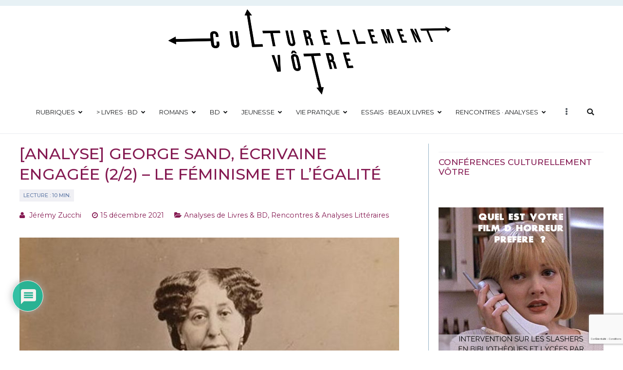

--- FILE ---
content_type: text/html; charset=UTF-8
request_url: https://culturellementvotre.fr/2021/12/15/analyse-george-sand-ecrivaine-engagee-2-2-le-feminisme-et-legalite/?_page=14
body_size: 42450
content:
<!doctype html>
		<html lang="fr-FR">
		
	<head>

				<meta charset="UTF-8">
		<meta name="viewport" content="width=device-width, initial-scale=1">
		<link rel="profile" href="http://gmpg.org/xfn/11">
		
		<link rel="dns-prefetch" href="//cdn.hu-manity.co" />
		<!-- Cookie Compliance -->
		<script type="text/javascript">var huOptions = {"appID":"culturellementvotrefr-83e7ca6","currentLanguage":"fr","blocking":false,"globalCookie":false,"isAdmin":false,"privacyConsent":true,"forms":[]};</script>
		<script type="text/javascript" src="https://cdn.hu-manity.co/hu-banner.min.js"></script><meta name='robots' content='index, follow, max-image-preview:large, max-snippet:-1, max-video-preview:-1' />

	<!-- This site is optimized with the Yoast SEO plugin v26.7 - https://yoast.com/wordpress/plugins/seo/ -->
	<title>George Sand, femme engagée (2/2) - Féminisme et égalité</title>
	<meta name="description" content="George Sand était-elle féministe ? Retour sur les engagements sociaux et politiques de la romancière du 19ème siècle." />
	<link rel="canonical" href="https://culturellementvotre.fr/2021/12/15/analyse-george-sand-ecrivaine-engagee-2-2-le-feminisme-et-legalite/" />
	<meta property="og:locale" content="fr_FR" />
	<meta property="og:type" content="article" />
	<meta property="og:title" content="George Sand, femme engagée (2/2) - Féminisme et égalité" />
	<meta property="og:description" content="George Sand était-elle féministe ? Retour sur les engagements sociaux et politiques de la romancière du 19ème siècle." />
	<meta property="og:url" content="https://culturellementvotre.fr/2021/12/15/analyse-george-sand-ecrivaine-engagee-2-2-le-feminisme-et-legalite/" />
	<meta property="og:site_name" content="Culturellement Vôtre" />
	<meta property="article:publisher" content="https://www.facebook.com/culturellementvotre" />
	<meta property="article:published_time" content="2021-12-15T19:44:40+00:00" />
	<meta property="article:modified_time" content="2022-05-09T10:11:50+00:00" />
	<meta property="og:image" content="https://culturellementvotre.fr/wp-content/uploads/2021/12/George_Sand_couv-e1648419912146.jpg" />
	<meta property="og:image:width" content="718" />
	<meta property="og:image:height" content="430" />
	<meta property="og:image:type" content="image/jpeg" />
	<meta name="author" content="Jérémy Zucchi" />
	<meta name="twitter:card" content="summary_large_image" />
	<meta name="twitter:creator" content="@votreculture" />
	<meta name="twitter:site" content="@votreculture" />
	<meta name="twitter:label1" content="Écrit par" />
	<meta name="twitter:data1" content="Jérémy Zucchi" />
	<meta name="twitter:label2" content="Durée de lecture estimée" />
	<meta name="twitter:data2" content="15 minutes" />
	<meta name="twitter:label3" content="Written by" />
	<meta name="twitter:data3" content="Jérémy Zucchi" />
	<script type="application/ld+json" class="yoast-schema-graph">{"@context":"https://schema.org","@graph":[{"@type":"Article","@id":"https://culturellementvotre.fr/2021/12/15/analyse-george-sand-ecrivaine-engagee-2-2-le-feminisme-et-legalite/#article","isPartOf":{"@id":"https://culturellementvotre.fr/2021/12/15/analyse-george-sand-ecrivaine-engagee-2-2-le-feminisme-et-legalite/"},"author":[{"@id":"https://culturellementvotre.fr/#/schema/person/d118dba6baee8508fa71e24a77251278"}],"headline":"[Analyse] George Sand, écrivaine engagée (2/2) &#8211; Le féminisme et l&rsquo;égalité","datePublished":"2021-12-15T19:44:40+00:00","dateModified":"2022-05-09T10:11:50+00:00","mainEntityOfPage":{"@id":"https://culturellementvotre.fr/2021/12/15/analyse-george-sand-ecrivaine-engagee-2-2-le-feminisme-et-legalite/"},"wordCount":3220,"commentCount":0,"publisher":{"@id":"https://culturellementvotre.fr/#organization"},"image":{"@id":"https://culturellementvotre.fr/2021/12/15/analyse-george-sand-ecrivaine-engagee-2-2-le-feminisme-et-legalite/#primaryimage"},"thumbnailUrl":"https://culturellementvotre.fr/wp-content/uploads/2021/12/George_Sand_couv-e1648419912146.jpg","keywords":[".dossier biographies",".dossier littérature du 19e siècle","dossier féminisme"],"articleSection":["Analyses de Livres &amp; BD","Rencontres &amp; Analyses Littéraires"],"inLanguage":"fr-FR","potentialAction":[{"@type":"CommentAction","name":"Comment","target":["https://culturellementvotre.fr/2021/12/15/analyse-george-sand-ecrivaine-engagee-2-2-le-feminisme-et-legalite/#respond"]}]},{"@type":"WebPage","@id":"https://culturellementvotre.fr/2021/12/15/analyse-george-sand-ecrivaine-engagee-2-2-le-feminisme-et-legalite/","url":"https://culturellementvotre.fr/2021/12/15/analyse-george-sand-ecrivaine-engagee-2-2-le-feminisme-et-legalite/","name":"George Sand, femme engagée (2/2) - Féminisme et égalité","isPartOf":{"@id":"https://culturellementvotre.fr/#website"},"primaryImageOfPage":{"@id":"https://culturellementvotre.fr/2021/12/15/analyse-george-sand-ecrivaine-engagee-2-2-le-feminisme-et-legalite/#primaryimage"},"image":{"@id":"https://culturellementvotre.fr/2021/12/15/analyse-george-sand-ecrivaine-engagee-2-2-le-feminisme-et-legalite/#primaryimage"},"thumbnailUrl":"https://culturellementvotre.fr/wp-content/uploads/2021/12/George_Sand_couv-e1648419912146.jpg","datePublished":"2021-12-15T19:44:40+00:00","dateModified":"2022-05-09T10:11:50+00:00","description":"George Sand était-elle féministe ? Retour sur les engagements sociaux et politiques de la romancière du 19ème siècle.","breadcrumb":{"@id":"https://culturellementvotre.fr/2021/12/15/analyse-george-sand-ecrivaine-engagee-2-2-le-feminisme-et-legalite/#breadcrumb"},"inLanguage":"fr-FR","potentialAction":[{"@type":"ReadAction","target":["https://culturellementvotre.fr/2021/12/15/analyse-george-sand-ecrivaine-engagee-2-2-le-feminisme-et-legalite/"]}]},{"@type":"ImageObject","inLanguage":"fr-FR","@id":"https://culturellementvotre.fr/2021/12/15/analyse-george-sand-ecrivaine-engagee-2-2-le-feminisme-et-legalite/#primaryimage","url":"https://culturellementvotre.fr/wp-content/uploads/2021/12/George_Sand_couv-e1648419912146.jpg","contentUrl":"https://culturellementvotre.fr/wp-content/uploads/2021/12/George_Sand_couv-e1648419912146.jpg","width":718,"height":430,"caption":"Aurore Dupin (George Sand) et son époux le baron François dit Casimir Dudevant, par François-Auguste Biard. Musée George Sand et de la Vallée Noire au château de La Châtre. Source : Wikimedia."},{"@type":"BreadcrumbList","@id":"https://culturellementvotre.fr/2021/12/15/analyse-george-sand-ecrivaine-engagee-2-2-le-feminisme-et-legalite/#breadcrumb","itemListElement":[{"@type":"ListItem","position":1,"name":"Accueil","item":"https://culturellementvotre.fr/"},{"@type":"ListItem","position":2,"name":"[Analyse] George Sand, écrivaine engagée (2/2) &#8211; Le féminisme et l&#8217;égalité"}]},{"@type":"WebSite","@id":"https://culturellementvotre.fr/#website","url":"https://culturellementvotre.fr/","name":"Culturellement Vôtre","description":"Webzine Culturel","publisher":{"@id":"https://culturellementvotre.fr/#organization"},"potentialAction":[{"@type":"SearchAction","target":{"@type":"EntryPoint","urlTemplate":"https://culturellementvotre.fr/?s={search_term_string}"},"query-input":{"@type":"PropertyValueSpecification","valueRequired":true,"valueName":"search_term_string"}}],"inLanguage":"fr-FR"},{"@type":"Organization","@id":"https://culturellementvotre.fr/#organization","name":"Culturellement Votre","url":"https://culturellementvotre.fr/","logo":{"@type":"ImageObject","inLanguage":"fr-FR","@id":"https://culturellementvotre.fr/#/schema/logo/image/","url":"https://culturellementvotre.fr/wp-content/uploads/2020/10/Culturellement-vôtre-Logo-2021-FINAL-WEB.png","contentUrl":"https://culturellementvotre.fr/wp-content/uploads/2020/10/Culturellement-vôtre-Logo-2021-FINAL-WEB.png","width":"600","height":"188","caption":"Culturellement Votre"},"image":{"@id":"https://culturellementvotre.fr/#/schema/logo/image/"},"sameAs":["https://www.facebook.com/culturellementvotre","https://x.com/votreculture","https://www.instagram.com/culturellementvotre.fr/","https://www.youtube.com/channel/UCnRlQhCVqoPNOjycZhJfcNA"]},{"@type":"Person","@id":"https://culturellementvotre.fr/#/schema/person/d118dba6baee8508fa71e24a77251278","name":"Jérémy Zucchi","image":{"@type":"ImageObject","inLanguage":"fr-FR","@id":"https://culturellementvotre.fr/#/schema/person/image/061f40b2d349bd21b4f143db1ade7738","url":"https://secure.gravatar.com/avatar/f730437d3726a04bb4bf6fa91e2ff3aa9c8e297a9a3810f7ba73f717e6e624bc?s=96&d=mm&r=g","contentUrl":"https://secure.gravatar.com/avatar/f730437d3726a04bb4bf6fa91e2ff3aa9c8e297a9a3810f7ba73f717e6e624bc?s=96&d=mm&r=g","caption":"Jérémy Zucchi"},"description":"Jérémy Zucchi est auteur et réalisateur. Il publie des articles et essais (voir sur son site web), sur le cinéma et les arts visuels. Il s'intéresse aux représentations, ainsi qu'à la science-fiction, en particulier aux œuvres de Philip K. Dick et à leur influence au cinéma. Il a participé à des tables rondes à Rennes et Caen, à une journée d’étude sur le son à l’ENS Louis Lumière (Paris), à un séminaire Addiction et créativité à l’hôpital Tarnier (Paris) et fait des conférences (théâtre de Vénissieux). Il a contribué à Psychiatrie et Neurosciences (revue) et à Décentrement et images de la culture (dir. Sylvie Camet, L’Harmattan). Contact : jeremy.zucchi [@] culturellementvotre.fr","sameAs":["http://jeremyzucchi.com"],"url":"https://culturellementvotre.fr/author/jeremyzucchi/"}]}</script>
	<!-- / Yoast SEO plugin. -->


<link rel='dns-prefetch' href='//static.addtoany.com' />
<link rel='dns-prefetch' href='//www.google.com' />
<link rel='dns-prefetch' href='//fonts.googleapis.com' />
<link rel="alternate" type="application/rss+xml" title="Culturellement Vôtre &raquo; Flux" href="https://culturellementvotre.fr/feed/" />
<link rel="alternate" type="application/rss+xml" title="Culturellement Vôtre &raquo; Flux des commentaires" href="https://culturellementvotre.fr/comments/feed/" />
<link rel="alternate" type="application/rss+xml" title="Culturellement Vôtre &raquo; [Analyse] George Sand, écrivaine engagée (2/2) &#8211; Le féminisme et l&rsquo;égalité Flux des commentaires" href="https://culturellementvotre.fr/2021/12/15/analyse-george-sand-ecrivaine-engagee-2-2-le-feminisme-et-legalite/feed/" />
<link rel="alternate" title="oEmbed (JSON)" type="application/json+oembed" href="https://culturellementvotre.fr/wp-json/oembed/1.0/embed?url=https%3A%2F%2Fculturellementvotre.fr%2F2021%2F12%2F15%2Fanalyse-george-sand-ecrivaine-engagee-2-2-le-feminisme-et-legalite%2F" />
<link rel="alternate" title="oEmbed (XML)" type="text/xml+oembed" href="https://culturellementvotre.fr/wp-json/oembed/1.0/embed?url=https%3A%2F%2Fculturellementvotre.fr%2F2021%2F12%2F15%2Fanalyse-george-sand-ecrivaine-engagee-2-2-le-feminisme-et-legalite%2F&#038;format=xml" />
<style id='wp-img-auto-sizes-contain-inline-css' type='text/css'>
img:is([sizes=auto i],[sizes^="auto," i]){contain-intrinsic-size:3000px 1500px}
/*# sourceURL=wp-img-auto-sizes-contain-inline-css */
</style>
<link rel='stylesheet' id='pt-cv-public-style-css' href='https://culturellementvotre.fr/wp-content/plugins/content-views-query-and-display-post-page/public/assets/css/cv.css?ver=4.2.1' type='text/css' media='all' />
<link rel='stylesheet' id='pt-cv-public-pro-style-css' href='https://culturellementvotre.fr/wp-content/plugins/pt-content-views-pro/public/assets/css/cvpro.min.css?ver=5.9.1' type='text/css' media='all' />
<style id='wp-emoji-styles-inline-css' type='text/css'>

	img.wp-smiley, img.emoji {
		display: inline !important;
		border: none !important;
		box-shadow: none !important;
		height: 1em !important;
		width: 1em !important;
		margin: 0 0.07em !important;
		vertical-align: -0.1em !important;
		background: none !important;
		padding: 0 !important;
	}
/*# sourceURL=wp-emoji-styles-inline-css */
</style>
<link rel='stylesheet' id='wp-block-library-css' href='https://culturellementvotre.fr/wp-includes/css/dist/block-library/style.min.css?ver=6.9' type='text/css' media='all' />
<style id='global-styles-inline-css' type='text/css'>
:root{--wp--preset--aspect-ratio--square: 1;--wp--preset--aspect-ratio--4-3: 4/3;--wp--preset--aspect-ratio--3-4: 3/4;--wp--preset--aspect-ratio--3-2: 3/2;--wp--preset--aspect-ratio--2-3: 2/3;--wp--preset--aspect-ratio--16-9: 16/9;--wp--preset--aspect-ratio--9-16: 9/16;--wp--preset--color--black: #000000;--wp--preset--color--cyan-bluish-gray: #abb8c3;--wp--preset--color--white: #ffffff;--wp--preset--color--pale-pink: #f78da7;--wp--preset--color--vivid-red: #cf2e2e;--wp--preset--color--luminous-vivid-orange: #ff6900;--wp--preset--color--luminous-vivid-amber: #fcb900;--wp--preset--color--light-green-cyan: #7bdcb5;--wp--preset--color--vivid-green-cyan: #00d084;--wp--preset--color--pale-cyan-blue: #8ed1fc;--wp--preset--color--vivid-cyan-blue: #0693e3;--wp--preset--color--vivid-purple: #9b51e0;--wp--preset--gradient--vivid-cyan-blue-to-vivid-purple: linear-gradient(135deg,rgb(6,147,227) 0%,rgb(155,81,224) 100%);--wp--preset--gradient--light-green-cyan-to-vivid-green-cyan: linear-gradient(135deg,rgb(122,220,180) 0%,rgb(0,208,130) 100%);--wp--preset--gradient--luminous-vivid-amber-to-luminous-vivid-orange: linear-gradient(135deg,rgb(252,185,0) 0%,rgb(255,105,0) 100%);--wp--preset--gradient--luminous-vivid-orange-to-vivid-red: linear-gradient(135deg,rgb(255,105,0) 0%,rgb(207,46,46) 100%);--wp--preset--gradient--very-light-gray-to-cyan-bluish-gray: linear-gradient(135deg,rgb(238,238,238) 0%,rgb(169,184,195) 100%);--wp--preset--gradient--cool-to-warm-spectrum: linear-gradient(135deg,rgb(74,234,220) 0%,rgb(151,120,209) 20%,rgb(207,42,186) 40%,rgb(238,44,130) 60%,rgb(251,105,98) 80%,rgb(254,248,76) 100%);--wp--preset--gradient--blush-light-purple: linear-gradient(135deg,rgb(255,206,236) 0%,rgb(152,150,240) 100%);--wp--preset--gradient--blush-bordeaux: linear-gradient(135deg,rgb(254,205,165) 0%,rgb(254,45,45) 50%,rgb(107,0,62) 100%);--wp--preset--gradient--luminous-dusk: linear-gradient(135deg,rgb(255,203,112) 0%,rgb(199,81,192) 50%,rgb(65,88,208) 100%);--wp--preset--gradient--pale-ocean: linear-gradient(135deg,rgb(255,245,203) 0%,rgb(182,227,212) 50%,rgb(51,167,181) 100%);--wp--preset--gradient--electric-grass: linear-gradient(135deg,rgb(202,248,128) 0%,rgb(113,206,126) 100%);--wp--preset--gradient--midnight: linear-gradient(135deg,rgb(2,3,129) 0%,rgb(40,116,252) 100%);--wp--preset--font-size--small: 13px;--wp--preset--font-size--medium: 20px;--wp--preset--font-size--large: 36px;--wp--preset--font-size--x-large: 42px;--wp--preset--spacing--20: 0.44rem;--wp--preset--spacing--30: 0.67rem;--wp--preset--spacing--40: 1rem;--wp--preset--spacing--50: 1.5rem;--wp--preset--spacing--60: 2.25rem;--wp--preset--spacing--70: 3.38rem;--wp--preset--spacing--80: 5.06rem;--wp--preset--shadow--natural: 6px 6px 9px rgba(0, 0, 0, 0.2);--wp--preset--shadow--deep: 12px 12px 50px rgba(0, 0, 0, 0.4);--wp--preset--shadow--sharp: 6px 6px 0px rgba(0, 0, 0, 0.2);--wp--preset--shadow--outlined: 6px 6px 0px -3px rgb(255, 255, 255), 6px 6px rgb(0, 0, 0);--wp--preset--shadow--crisp: 6px 6px 0px rgb(0, 0, 0);}:where(.is-layout-flex){gap: 0.5em;}:where(.is-layout-grid){gap: 0.5em;}body .is-layout-flex{display: flex;}.is-layout-flex{flex-wrap: wrap;align-items: center;}.is-layout-flex > :is(*, div){margin: 0;}body .is-layout-grid{display: grid;}.is-layout-grid > :is(*, div){margin: 0;}:where(.wp-block-columns.is-layout-flex){gap: 2em;}:where(.wp-block-columns.is-layout-grid){gap: 2em;}:where(.wp-block-post-template.is-layout-flex){gap: 1.25em;}:where(.wp-block-post-template.is-layout-grid){gap: 1.25em;}.has-black-color{color: var(--wp--preset--color--black) !important;}.has-cyan-bluish-gray-color{color: var(--wp--preset--color--cyan-bluish-gray) !important;}.has-white-color{color: var(--wp--preset--color--white) !important;}.has-pale-pink-color{color: var(--wp--preset--color--pale-pink) !important;}.has-vivid-red-color{color: var(--wp--preset--color--vivid-red) !important;}.has-luminous-vivid-orange-color{color: var(--wp--preset--color--luminous-vivid-orange) !important;}.has-luminous-vivid-amber-color{color: var(--wp--preset--color--luminous-vivid-amber) !important;}.has-light-green-cyan-color{color: var(--wp--preset--color--light-green-cyan) !important;}.has-vivid-green-cyan-color{color: var(--wp--preset--color--vivid-green-cyan) !important;}.has-pale-cyan-blue-color{color: var(--wp--preset--color--pale-cyan-blue) !important;}.has-vivid-cyan-blue-color{color: var(--wp--preset--color--vivid-cyan-blue) !important;}.has-vivid-purple-color{color: var(--wp--preset--color--vivid-purple) !important;}.has-black-background-color{background-color: var(--wp--preset--color--black) !important;}.has-cyan-bluish-gray-background-color{background-color: var(--wp--preset--color--cyan-bluish-gray) !important;}.has-white-background-color{background-color: var(--wp--preset--color--white) !important;}.has-pale-pink-background-color{background-color: var(--wp--preset--color--pale-pink) !important;}.has-vivid-red-background-color{background-color: var(--wp--preset--color--vivid-red) !important;}.has-luminous-vivid-orange-background-color{background-color: var(--wp--preset--color--luminous-vivid-orange) !important;}.has-luminous-vivid-amber-background-color{background-color: var(--wp--preset--color--luminous-vivid-amber) !important;}.has-light-green-cyan-background-color{background-color: var(--wp--preset--color--light-green-cyan) !important;}.has-vivid-green-cyan-background-color{background-color: var(--wp--preset--color--vivid-green-cyan) !important;}.has-pale-cyan-blue-background-color{background-color: var(--wp--preset--color--pale-cyan-blue) !important;}.has-vivid-cyan-blue-background-color{background-color: var(--wp--preset--color--vivid-cyan-blue) !important;}.has-vivid-purple-background-color{background-color: var(--wp--preset--color--vivid-purple) !important;}.has-black-border-color{border-color: var(--wp--preset--color--black) !important;}.has-cyan-bluish-gray-border-color{border-color: var(--wp--preset--color--cyan-bluish-gray) !important;}.has-white-border-color{border-color: var(--wp--preset--color--white) !important;}.has-pale-pink-border-color{border-color: var(--wp--preset--color--pale-pink) !important;}.has-vivid-red-border-color{border-color: var(--wp--preset--color--vivid-red) !important;}.has-luminous-vivid-orange-border-color{border-color: var(--wp--preset--color--luminous-vivid-orange) !important;}.has-luminous-vivid-amber-border-color{border-color: var(--wp--preset--color--luminous-vivid-amber) !important;}.has-light-green-cyan-border-color{border-color: var(--wp--preset--color--light-green-cyan) !important;}.has-vivid-green-cyan-border-color{border-color: var(--wp--preset--color--vivid-green-cyan) !important;}.has-pale-cyan-blue-border-color{border-color: var(--wp--preset--color--pale-cyan-blue) !important;}.has-vivid-cyan-blue-border-color{border-color: var(--wp--preset--color--vivid-cyan-blue) !important;}.has-vivid-purple-border-color{border-color: var(--wp--preset--color--vivid-purple) !important;}.has-vivid-cyan-blue-to-vivid-purple-gradient-background{background: var(--wp--preset--gradient--vivid-cyan-blue-to-vivid-purple) !important;}.has-light-green-cyan-to-vivid-green-cyan-gradient-background{background: var(--wp--preset--gradient--light-green-cyan-to-vivid-green-cyan) !important;}.has-luminous-vivid-amber-to-luminous-vivid-orange-gradient-background{background: var(--wp--preset--gradient--luminous-vivid-amber-to-luminous-vivid-orange) !important;}.has-luminous-vivid-orange-to-vivid-red-gradient-background{background: var(--wp--preset--gradient--luminous-vivid-orange-to-vivid-red) !important;}.has-very-light-gray-to-cyan-bluish-gray-gradient-background{background: var(--wp--preset--gradient--very-light-gray-to-cyan-bluish-gray) !important;}.has-cool-to-warm-spectrum-gradient-background{background: var(--wp--preset--gradient--cool-to-warm-spectrum) !important;}.has-blush-light-purple-gradient-background{background: var(--wp--preset--gradient--blush-light-purple) !important;}.has-blush-bordeaux-gradient-background{background: var(--wp--preset--gradient--blush-bordeaux) !important;}.has-luminous-dusk-gradient-background{background: var(--wp--preset--gradient--luminous-dusk) !important;}.has-pale-ocean-gradient-background{background: var(--wp--preset--gradient--pale-ocean) !important;}.has-electric-grass-gradient-background{background: var(--wp--preset--gradient--electric-grass) !important;}.has-midnight-gradient-background{background: var(--wp--preset--gradient--midnight) !important;}.has-small-font-size{font-size: var(--wp--preset--font-size--small) !important;}.has-medium-font-size{font-size: var(--wp--preset--font-size--medium) !important;}.has-large-font-size{font-size: var(--wp--preset--font-size--large) !important;}.has-x-large-font-size{font-size: var(--wp--preset--font-size--x-large) !important;}
/*# sourceURL=global-styles-inline-css */
</style>

<style id='classic-theme-styles-inline-css' type='text/css'>
/*! This file is auto-generated */
.wp-block-button__link{color:#fff;background-color:#32373c;border-radius:9999px;box-shadow:none;text-decoration:none;padding:calc(.667em + 2px) calc(1.333em + 2px);font-size:1.125em}.wp-block-file__button{background:#32373c;color:#fff;text-decoration:none}
/*# sourceURL=/wp-includes/css/classic-themes.min.css */
</style>
<link rel='stylesheet' id='contact-form-7-css' href='https://culturellementvotre.fr/wp-content/plugins/contact-form-7/includes/css/styles.css?ver=6.1.4' type='text/css' media='all' />
<link rel='stylesheet' id='font-awesome-css' href='https://culturellementvotre.fr/wp-content/plugins/js_composer/assets/lib/bower/font-awesome/css/font-awesome.min.css?ver=5.0.1' type='text/css' media='all' />
<link rel='stylesheet' id='zakra-style-css' href='https://culturellementvotre.fr/wp-content/themes/zakra/style.css?ver=6.9' type='text/css' media='all' />
<style id='zakra-style-inline-css' type='text/css'>
@media screen and (min-width:1200px){.tg-container{max-width:1200px;}}a:hover, a:focus, .tg-primary-menu > div ul li:hover > a,  .tg-primary-menu > div ul li.current_page_item > a, .tg-primary-menu > div ul li.current-menu-item > a,  .tg-mobile-navigation > div ul li.current_page_item > a, .tg-mobile-navigation > div ul li.current-menu-item > a,  .entry-content a,  .tg-meta-style-two .entry-meta span, .tg-meta-style-two .entry-meta a{color:rgb(133,26,82);}.tg-primary-menu.tg-primary-menu--style-underline > div > ul > li.current_page_item > a::before, .tg-primary-menu.tg-primary-menu--style-underline > div > ul > li.current-menu-item > a::before, .tg-primary-menu.tg-primary-menu--style-left-border > div > ul > li.current_page_item > a::before, .tg-primary-menu.tg-primary-menu--style-left-border > div > ul > li.current-menu-item > a::before, .tg-primary-menu.tg-primary-menu--style-right-border > div > ul > li.current_page_item > a::before, .tg-primary-menu.tg-primary-menu--style-right-border > div > ul > li.current-menu-item > a::before, .tg-scroll-to-top:hover, button, input[type="button"], input[type="reset"], input[type="submit"], .tg-primary-menu > div ul li.tg-header-button-wrap a{background-color:rgb(133,26,82);}.entry-content a{color:rgb(34,48,97);}.entry-content a:hover, .entry-content a:focus{color:rgb(133,26,82);}body{font-family:Montserrat;font-weight:400;}h1{font-family:Montserrat;text-transform:uppercase;font-size:2.2rem;}h2{font-family:Montserrat;text-transform:uppercase;font-size:1.6rem;line-height:1.2;}h3{font-family:Montserrat;font-weight:400;font-size:1.4rem;}h4{font-family:Montserrat;font-size:1.2rem;}h5{font-family:Montserrat;font-style:italic;font-size:1rem;}h6{font-family:Montserrat;font-size:0.8rem;}button, input[type="button"], input[type="reset"], input[type="submit"], #infinite-handle span{background-color:rgb(149,186,198);}button:hover, input[type="button"]:hover, input[type="reset"]:hover, input[type="submit"]:hover, #infinite-handle span:hover{background-color:#1e7ba6;}.tg-site-header, .tg-container--separate .tg-site-header{background-size:contain;}.main-navigation.tg-primary-menu > div ul li.tg-header-button-wrap a:hover{background-color:#1e7ba6;}.tg-primary-menu > div ul li a{font-family:Montserrat;text-transform:uppercase;font-weight:400;font-size:0.9rem;}.tg-primary-menu > div ul li ul li a{text-transform:initial;}
/*# sourceURL=zakra-style-inline-css */
</style>
<link rel='stylesheet' id='zakra_googlefonts-css' href='//fonts.googleapis.com/css?family=Montserrat%3Aregular%2C500&#038;1&#038;display=swap&#038;ver=2.0.9' type='text/css' media='all' />
<link rel='stylesheet' id='wpdiscuz-frontend-css-css' href='https://culturellementvotre.fr/wp-content/plugins/wpdiscuz/themes/default/style.css?ver=7.6.44' type='text/css' media='all' />
<style id='wpdiscuz-frontend-css-inline-css' type='text/css'>
 #wpdcom .wpd-blog-administrator .wpd-comment-label{color:#ffffff;background-color:#851a52;border:none}#wpdcom .wpd-blog-administrator .wpd-comment-author, #wpdcom .wpd-blog-administrator .wpd-comment-author a{color:#851a52}#wpdcom.wpd-layout-1 .wpd-comment .wpd-blog-administrator .wpd-avatar img{border-color:#851a52}#wpdcom.wpd-layout-2 .wpd-comment.wpd-reply .wpd-comment-wrap.wpd-blog-administrator{border-left:3px solid #851a52}#wpdcom.wpd-layout-2 .wpd-comment .wpd-blog-administrator .wpd-avatar img{border-bottom-color:#851a52}#wpdcom.wpd-layout-3 .wpd-blog-administrator .wpd-comment-subheader{border-top:1px dashed #851a52}#wpdcom.wpd-layout-3 .wpd-reply .wpd-blog-administrator .wpd-comment-right{border-left:1px solid #851a52}#wpdcom .wpd-blog-editor .wpd-comment-label{color:#ffffff;background-color:#4a5d80;border:none}#wpdcom .wpd-blog-editor .wpd-comment-author, #wpdcom .wpd-blog-editor .wpd-comment-author a{color:#4a5d80}#wpdcom.wpd-layout-1 .wpd-comment .wpd-blog-editor .wpd-avatar img{border-color:#4a5d80}#wpdcom.wpd-layout-2 .wpd-comment.wpd-reply .wpd-comment-wrap.wpd-blog-editor{border-left:3px solid #4a5d80}#wpdcom.wpd-layout-2 .wpd-comment .wpd-blog-editor .wpd-avatar img{border-bottom-color:#4a5d80}#wpdcom.wpd-layout-3 .wpd-blog-editor .wpd-comment-subheader{border-top:1px dashed #4a5d80}#wpdcom.wpd-layout-3 .wpd-reply .wpd-blog-editor .wpd-comment-right{border-left:1px solid #4a5d80}#wpdcom .wpd-blog-author .wpd-comment-label{color:#ffffff;background-color:#4a5d80;border:none}#wpdcom .wpd-blog-author .wpd-comment-author, #wpdcom .wpd-blog-author .wpd-comment-author a{color:#4a5d80}#wpdcom.wpd-layout-1 .wpd-comment .wpd-blog-author .wpd-avatar img{border-color:#4a5d80}#wpdcom.wpd-layout-2 .wpd-comment .wpd-blog-author .wpd-avatar img{border-bottom-color:#4a5d80}#wpdcom.wpd-layout-3 .wpd-blog-author .wpd-comment-subheader{border-top:1px dashed #4a5d80}#wpdcom.wpd-layout-3 .wpd-reply .wpd-blog-author .wpd-comment-right{border-left:1px solid #4a5d80}#wpdcom .wpd-blog-contributor .wpd-comment-label{color:#ffffff;background-color:#4a5d80;border:none}#wpdcom .wpd-blog-contributor .wpd-comment-author, #wpdcom .wpd-blog-contributor .wpd-comment-author a{color:#4a5d80}#wpdcom.wpd-layout-1 .wpd-comment .wpd-blog-contributor .wpd-avatar img{border-color:#4a5d80}#wpdcom.wpd-layout-2 .wpd-comment .wpd-blog-contributor .wpd-avatar img{border-bottom-color:#4a5d80}#wpdcom.wpd-layout-3 .wpd-blog-contributor .wpd-comment-subheader{border-top:1px dashed #4a5d80}#wpdcom.wpd-layout-3 .wpd-reply .wpd-blog-contributor .wpd-comment-right{border-left:1px solid #4a5d80}#wpdcom .wpd-blog-subscriber .wpd-comment-label{color:#ffffff;background-color:#ffbb00;border:none}#wpdcom .wpd-blog-subscriber .wpd-comment-author, #wpdcom .wpd-blog-subscriber .wpd-comment-author a{color:#ffbb00}#wpdcom.wpd-layout-2 .wpd-comment .wpd-blog-subscriber .wpd-avatar img{border-bottom-color:#ffbb00}#wpdcom.wpd-layout-3 .wpd-blog-subscriber .wpd-comment-subheader{border-top:1px dashed #ffbb00}#wpdcom .wpd-blog-wpseo_manager .wpd-comment-label{color:#ffffff;background-color:#00B38F;border:none}#wpdcom .wpd-blog-wpseo_manager .wpd-comment-author, #wpdcom .wpd-blog-wpseo_manager .wpd-comment-author a{color:#00B38F}#wpdcom.wpd-layout-1 .wpd-comment .wpd-blog-wpseo_manager .wpd-avatar img{border-color:#00B38F}#wpdcom.wpd-layout-2 .wpd-comment .wpd-blog-wpseo_manager .wpd-avatar img{border-bottom-color:#00B38F}#wpdcom.wpd-layout-3 .wpd-blog-wpseo_manager .wpd-comment-subheader{border-top:1px dashed #00B38F}#wpdcom.wpd-layout-3 .wpd-reply .wpd-blog-wpseo_manager .wpd-comment-right{border-left:1px solid #00B38F}#wpdcom .wpd-blog-wpseo_editor .wpd-comment-label{color:#ffffff;background-color:#00B38F;border:none}#wpdcom .wpd-blog-wpseo_editor .wpd-comment-author, #wpdcom .wpd-blog-wpseo_editor .wpd-comment-author a{color:#00B38F}#wpdcom.wpd-layout-1 .wpd-comment .wpd-blog-wpseo_editor .wpd-avatar img{border-color:#00B38F}#wpdcom.wpd-layout-2 .wpd-comment .wpd-blog-wpseo_editor .wpd-avatar img{border-bottom-color:#00B38F}#wpdcom.wpd-layout-3 .wpd-blog-wpseo_editor .wpd-comment-subheader{border-top:1px dashed #00B38F}#wpdcom.wpd-layout-3 .wpd-reply .wpd-blog-wpseo_editor .wpd-comment-right{border-left:1px solid #00B38F}#wpdcom .wpd-blog-post_author .wpd-comment-label{color:#ffffff;background-color:#851a52;border:none}#wpdcom .wpd-blog-post_author .wpd-comment-author, #wpdcom .wpd-blog-post_author .wpd-comment-author a{color:#851a52}#wpdcom .wpd-blog-post_author .wpd-avatar img{border-color:#851a52}#wpdcom.wpd-layout-1 .wpd-comment .wpd-blog-post_author .wpd-avatar img{border-color:#851a52}#wpdcom.wpd-layout-2 .wpd-comment.wpd-reply .wpd-comment-wrap.wpd-blog-post_author{border-left:3px solid #851a52}#wpdcom.wpd-layout-2 .wpd-comment .wpd-blog-post_author .wpd-avatar img{border-bottom-color:#851a52}#wpdcom.wpd-layout-3 .wpd-blog-post_author .wpd-comment-subheader{border-top:1px dashed #851a52}#wpdcom.wpd-layout-3 .wpd-reply .wpd-blog-post_author .wpd-comment-right{border-left:1px solid #851a52}#wpdcom .wpd-blog-guest .wpd-comment-label{color:#ffffff;background-color:#0098c6;border:none}#wpdcom .wpd-blog-guest .wpd-comment-author, #wpdcom .wpd-blog-guest .wpd-comment-author a{color:#0098c6}#wpdcom.wpd-layout-3 .wpd-blog-guest .wpd-comment-subheader{border-top:1px dashed #0098c6}#comments, #respond, .comments-area, #wpdcom{}#wpdcom .ql-editor > *{color:#777777}#wpdcom .ql-editor::before{}#wpdcom .ql-toolbar{border:1px solid #DDDDDD;border-top:none}#wpdcom .ql-container{border:1px solid #DDDDDD;border-bottom:none}#wpdcom .wpd-form-row .wpdiscuz-item input[type="text"], #wpdcom .wpd-form-row .wpdiscuz-item input[type="email"], #wpdcom .wpd-form-row .wpdiscuz-item input[type="url"], #wpdcom .wpd-form-row .wpdiscuz-item input[type="color"], #wpdcom .wpd-form-row .wpdiscuz-item input[type="date"], #wpdcom .wpd-form-row .wpdiscuz-item input[type="datetime"], #wpdcom .wpd-form-row .wpdiscuz-item input[type="datetime-local"], #wpdcom .wpd-form-row .wpdiscuz-item input[type="month"], #wpdcom .wpd-form-row .wpdiscuz-item input[type="number"], #wpdcom .wpd-form-row .wpdiscuz-item input[type="time"], #wpdcom textarea, #wpdcom select{border:1px solid #DDDDDD;color:#777777}#wpdcom .wpd-form-row .wpdiscuz-item textarea{border:1px solid #DDDDDD}#wpdcom input::placeholder, #wpdcom textarea::placeholder, #wpdcom input::-moz-placeholder, #wpdcom textarea::-webkit-input-placeholder{}#wpdcom .wpd-comment-text{color:#777777}#wpdcom .wpd-thread-head .wpd-thread-info{border-bottom:2px solid #95b3c7}#wpdcom .wpd-thread-head .wpd-thread-info.wpd-reviews-tab svg{fill:#95b3c7}#wpdcom .wpd-thread-head .wpdiscuz-user-settings{border-bottom:2px solid #95b3c7}#wpdcom .wpd-thread-head .wpdiscuz-user-settings:hover{color:#95b3c7}#wpdcom .wpd-comment .wpd-follow-link:hover{color:#95b3c7}#wpdcom .wpd-comment-status .wpd-sticky{color:#95b3c7}#wpdcom .wpd-thread-filter .wpdf-active{color:#95b3c7;border-bottom-color:#95b3c7}#wpdcom .wpd-comment-info-bar{border:1px dashed #abc3d3;background:#f5f8fa}#wpdcom .wpd-comment-info-bar .wpd-current-view i{color:#95b3c7}#wpdcom .wpd-filter-view-all:hover{background:#95b3c7}#wpdcom .wpdiscuz-item .wpdiscuz-rating > label{color:#DDDDDD}#wpdcom .wpdiscuz-item .wpdiscuz-rating:not(:checked) > label:hover, .wpdiscuz-rating:not(:checked) > label:hover ~ label{}#wpdcom .wpdiscuz-item .wpdiscuz-rating > input ~ label:hover, #wpdcom .wpdiscuz-item .wpdiscuz-rating > input:not(:checked) ~ label:hover ~ label, #wpdcom .wpdiscuz-item .wpdiscuz-rating > input:not(:checked) ~ label:hover ~ label{color:#FFED85}#wpdcom .wpdiscuz-item .wpdiscuz-rating > input:checked ~ label:hover, #wpdcom .wpdiscuz-item .wpdiscuz-rating > input:checked ~ label:hover, #wpdcom .wpdiscuz-item .wpdiscuz-rating > label:hover ~ input:checked ~ label, #wpdcom .wpdiscuz-item .wpdiscuz-rating > input:checked + label:hover ~ label, #wpdcom .wpdiscuz-item .wpdiscuz-rating > input:checked ~ label:hover ~ label, .wpd-custom-field .wcf-active-star, #wpdcom .wpdiscuz-item .wpdiscuz-rating > input:checked ~ label{color:#FFD700}#wpd-post-rating .wpd-rating-wrap .wpd-rating-stars svg .wpd-star{fill:#DDDDDD}#wpd-post-rating .wpd-rating-wrap .wpd-rating-stars svg .wpd-active{fill:#FFD700}#wpd-post-rating .wpd-rating-wrap .wpd-rate-starts svg .wpd-star{fill:#DDDDDD}#wpd-post-rating .wpd-rating-wrap .wpd-rate-starts:hover svg .wpd-star{fill:#FFED85}#wpd-post-rating.wpd-not-rated .wpd-rating-wrap .wpd-rate-starts svg:hover ~ svg .wpd-star{fill:#DDDDDD}.wpdiscuz-post-rating-wrap .wpd-rating .wpd-rating-wrap .wpd-rating-stars svg .wpd-star{fill:#DDDDDD}.wpdiscuz-post-rating-wrap .wpd-rating .wpd-rating-wrap .wpd-rating-stars svg .wpd-active{fill:#FFD700}#wpdcom .wpd-comment .wpd-follow-active{color:#ff7a00}#wpdcom .page-numbers{color:#555;border:#555 1px solid}#wpdcom span.current{background:#555}#wpdcom.wpd-layout-1 .wpd-new-loaded-comment > .wpd-comment-wrap > .wpd-comment-right{background:#fafcff}#wpdcom.wpd-layout-2 .wpd-new-loaded-comment.wpd-comment > .wpd-comment-wrap > .wpd-comment-right{background:#fafcff}#wpdcom.wpd-layout-2 .wpd-new-loaded-comment.wpd-comment.wpd-reply > .wpd-comment-wrap > .wpd-comment-right{background:transparent}#wpdcom.wpd-layout-2 .wpd-new-loaded-comment.wpd-comment.wpd-reply > .wpd-comment-wrap{background:#fafcff}#wpdcom.wpd-layout-3 .wpd-new-loaded-comment.wpd-comment > .wpd-comment-wrap > .wpd-comment-right{background:#fafcff}#wpdcom .wpd-follow:hover i, #wpdcom .wpd-unfollow:hover i, #wpdcom .wpd-comment .wpd-follow-active:hover i{color:#95b3c7}#wpdcom .wpdiscuz-readmore{cursor:pointer;color:#95b3c7}.wpd-custom-field .wcf-pasiv-star, #wpcomm .wpdiscuz-item .wpdiscuz-rating > label{color:#DDDDDD}.wpd-wrapper .wpd-list-item.wpd-active{border-top:3px solid #95b3c7}#wpdcom.wpd-layout-2 .wpd-comment.wpd-reply.wpd-unapproved-comment .wpd-comment-wrap{border-left:3px solid #fafcff}#wpdcom.wpd-layout-3 .wpd-comment.wpd-reply.wpd-unapproved-comment .wpd-comment-right{border-left:1px solid #fafcff}#wpdcom .wpd-prim-button{background-color:#07B290;color:#FFFFFF}#wpdcom .wpd_label__check i.wpdicon-on{color:#07B290;border:1px solid #83d9c8}#wpd-bubble-wrapper #wpd-bubble-all-comments-count{color:#1DB99A}#wpd-bubble-wrapper > div{background-color:#1DB99A}#wpd-bubble-wrapper > #wpd-bubble #wpd-bubble-add-message{background-color:#1DB99A}#wpd-bubble-wrapper > #wpd-bubble #wpd-bubble-add-message::before{border-left-color:#1DB99A;border-right-color:#1DB99A}#wpd-bubble-wrapper.wpd-right-corner > #wpd-bubble #wpd-bubble-add-message::before{border-left-color:#1DB99A;border-right-color:#1DB99A}.wpd-inline-icon-wrapper path.wpd-inline-icon-first{fill:#1DB99A}.wpd-inline-icon-count{background-color:#1DB99A}.wpd-inline-icon-count::before{border-right-color:#1DB99A}.wpd-inline-form-wrapper::before{border-bottom-color:#1DB99A}.wpd-inline-form-question{background-color:#1DB99A}.wpd-inline-form{background-color:#1DB99A}.wpd-last-inline-comments-wrapper{border-color:#1DB99A}.wpd-last-inline-comments-wrapper::before{border-bottom-color:#1DB99A}.wpd-last-inline-comments-wrapper .wpd-view-all-inline-comments{background:#1DB99A}.wpd-last-inline-comments-wrapper .wpd-view-all-inline-comments:hover,.wpd-last-inline-comments-wrapper .wpd-view-all-inline-comments:active,.wpd-last-inline-comments-wrapper .wpd-view-all-inline-comments:focus{background-color:#1DB99A}#wpdcom .ql-snow .ql-tooltip[data-mode="link"]::before{content:"Enter link:"}#wpdcom .ql-snow .ql-tooltip.ql-editing a.ql-action::after{content:"Enregistrer"}.comments-area{width:auto}
/*# sourceURL=wpdiscuz-frontend-css-inline-css */
</style>
<link rel='stylesheet' id='wpdiscuz-fa-css' href='https://culturellementvotre.fr/wp-content/plugins/wpdiscuz/assets/third-party/font-awesome-5.13.0/css/fa.min.css?ver=7.6.44' type='text/css' media='all' />
<link rel='stylesheet' id='wpdiscuz-combo-css-css' href='https://culturellementvotre.fr/wp-content/plugins/wpdiscuz/assets/css/wpdiscuz-combo.min.css?ver=6.9' type='text/css' media='all' />
<link rel='stylesheet' id='bsfrt_frontend-css' href='https://culturellementvotre.fr/wp-content/plugins/read-meter/assets/css/bsfrt-frontend-css.min.css?ver=1.0.11' type='text/css' media='all' />
<link rel='stylesheet' id='addtoany-css' href='https://culturellementvotre.fr/wp-content/plugins/add-to-any/addtoany.min.css?ver=1.16' type='text/css' media='all' />
<script type="text/javascript" id="addtoany-core-js-before">
/* <![CDATA[ */
window.a2a_config=window.a2a_config||{};a2a_config.callbacks=[];a2a_config.overlays=[];a2a_config.templates={};a2a_localize = {
	Share: "Partager",
	Save: "Enregistrer",
	Subscribe: "S'abonner",
	Email: "E-mail",
	Bookmark: "Marque-page",
	ShowAll: "Montrer tout",
	ShowLess: "Montrer moins",
	FindServices: "Trouver des service(s)",
	FindAnyServiceToAddTo: "Trouver instantan&eacute;ment des services &agrave; ajouter &agrave;",
	PoweredBy: "Propuls&eacute; par",
	ShareViaEmail: "Partager par e-mail",
	SubscribeViaEmail: "S’abonner par e-mail",
	BookmarkInYourBrowser: "Ajouter un signet dans votre navigateur",
	BookmarkInstructions: "Appuyez sur Ctrl+D ou \u2318+D pour mettre cette page en signet",
	AddToYourFavorites: "Ajouter &agrave; vos favoris",
	SendFromWebOrProgram: "Envoyer depuis n’importe quelle adresse e-mail ou logiciel e-mail",
	EmailProgram: "Programme d’e-mail",
	More: "Plus&#8230;",
	ThanksForSharing: "Merci de partager !",
	ThanksForFollowing: "Merci de nous suivre !"
};

a2a_config.icon_color="transparent,#223061";

//# sourceURL=addtoany-core-js-before
/* ]]> */
</script>
<script type="text/javascript" defer src="https://static.addtoany.com/menu/page.js" id="addtoany-core-js"></script>
<script type="text/javascript" src="https://culturellementvotre.fr/wp-includes/js/jquery/jquery.min.js?ver=3.7.1" id="jquery-core-js"></script>
<script type="text/javascript" src="https://culturellementvotre.fr/wp-includes/js/jquery/jquery-migrate.min.js?ver=3.4.1" id="jquery-migrate-js"></script>
<script type="text/javascript" defer src="https://culturellementvotre.fr/wp-content/plugins/add-to-any/addtoany.min.js?ver=1.1" id="addtoany-jquery-js"></script>
<link rel="https://api.w.org/" href="https://culturellementvotre.fr/wp-json/" /><link rel="alternate" title="JSON" type="application/json" href="https://culturellementvotre.fr/wp-json/wp/v2/posts/60692" /><link rel="EditURI" type="application/rsd+xml" title="RSD" href="https://culturellementvotre.fr/xmlrpc.php?rsd" />
<meta name="generator" content="WordPress 6.9" />
<link rel='shortlink' href='https://culturellementvotre.fr/?p=60692' />
<!-- Analytics by WP Statistics - https://wp-statistics.com -->
<meta name="generator" content="Powered by Visual Composer - drag and drop page builder for WordPress."/>
<!--[if lte IE 9]><link rel="stylesheet" type="text/css" href="https://culturellementvotre.fr/wp-content/plugins/js_composer/assets/css/vc_lte_ie9.min.css" media="screen"><![endif]-->		<style type="text/css">
						.site-title,
			.site-description {
				position: absolute;
				clip: rect(1px, 1px, 1px, 1px);
			}

						</style>
		
	<style type="text/css">
	.bsf-rt-reading-time {

	background: #f0f0f4;

	color: #333333;

	font-size: 11px;

	margin-top: 
		1px	;

	margin-right: 
		1px	;

	margin-bottom: 
		1px	;

	margin-left: 
		1px	;

	padding-top: 
		0.5em	;

	padding-right: 
		0.7em	;

	padding-bottom: 
		0.5em	;

	padding-left: 
		0.7em	;

	width: max-content;

	display: block;

	min-width: 100px;

	}
</style>
				<style type="text/css">
		.admin-bar .progress-container-top {
		background: #cee3ea;
		height: 12px;

		}
		.progress-container-top {
		background: #cee3ea;
		height: 12px;

		}
		.progress-container-bottom {
		background: #cee3ea;
		height: 12px;

		} 
		.progress-bar {
		background: #357489;
		height: 12px;
		width: 0%;

		}           
		</style>
				<link rel="icon" href="https://culturellementvotre.fr/wp-content/uploads/2022/04/cropped-Logo-carre-e1651310530589-32x32.jpg" sizes="32x32" />
<link rel="icon" href="https://culturellementvotre.fr/wp-content/uploads/2022/04/cropped-Logo-carre-e1651310530589-192x192.jpg" sizes="192x192" />
<link rel="apple-touch-icon" href="https://culturellementvotre.fr/wp-content/uploads/2022/04/cropped-Logo-carre-e1651310530589-180x180.jpg" />
<meta name="msapplication-TileImage" content="https://culturellementvotre.fr/wp-content/uploads/2022/04/cropped-Logo-carre-e1651310530589-270x270.jpg" />
			<style type="text/css" id="pt-cv-custom-style-aa6bb37vq2">.pt-cv-content h2 {
text-align: left;
}

.pt-cv-pinterest .pt-cv-pinmas {
margin-bottom: 0 !important;
}

.pt-cv-pinterest.pt-cv-border .pt-cv-pinmas {
border: 0px solid;
}</style>
					<style type="text/css" id="wp-custom-css">
			/* Structure du site */

.site-content {
  margin-top: 20px;
  margin-bottom: 40px;
}

#secondary {
  width: 30%;
  padding-left: 20px;
  border-left: 1px solid #95B3C7;
}

#secondary h2 {
	border-top: 1px solid #F0F0F4;
	text-transform:uppercase;
	font-size:1.2em;
	margin-top:1em;
	padding-top:10px;
	padding-bottom:10px;
	color:#851A52;
}

#secondary p {
	font-size:0.9em;
	line-height:1.4em;
	font-style:italic;
	color:#38113D;
}

#secondary .entry-content {
	margin-bottom:0px;
}

#categories-2-colonnes .hentry .entry-content p {
  font-size: 0.95em;
	line-height: 1.5em;
}

.addtoany_shortcode {
	padding-top: 40px;
	padding-bottom: 20px;
}

.entry-header h2.entry-title {
	font-size: 1.65em;
}

.wp-custom-header img {
  width: 78%;
  vertical-align: middle;
  margin: 0% 11% 0% 11%;
}

.tg-site-header-top {
  padding: 0 0;
  background-color: transparent;
}

.tg-site-header-top .tg-header-top-left-content {
  width: 100%;
}

.tg-site-header-top .tg-header-top-left-content img {
  width: 100%;
}

.tg-site-header-top .tg-header-top-right-content {
  width: 0%;
}

/* Footer */

.tg-site-footer .tg-site-footer-widgets ul li a {
  display: block;
  font-size: 0.85em;
	padding:5px;
}

.tg-site-footer .tg-site-footer-bar.tg-site-footer-bar--center .tg-site-footer-section-1, .tg-site-footer .tg-site-footer-bar.tg-site-footer-bar--center .tg-site-footer-section-2 {
  text-align: center;
  font-size: 0.85em;
}

.tg-site-footer-bar a {
	text-decoration: underline;
}

/* Appel aux actions */

#appel-actions {
  background: #4A5D80;
  padding: 0px;
	margin-bottom:10px;
	font-size: 0.95em;
	border: 1px solid #95B3C7;
	color: white;
}

#appel-actions h2, #appel-actions h3, #appel-actions p, #appel-actions strong {
	color:white;
}

#appel-actions h2 {
  padding: 20px 20px 0px 20px;
}

#appel-actions p {
  padding: 0px 20px 0px 20px;
	text-align: justify;
}

#appel-actions p a {
  background: #F0F0F4;
	text-decoration: underline;
}

#appel-actions-encarts {
  background: #FAFCFF;
	padding: 3px 0px 10px 0px;
}

#appel-actions-encarts p, #appel-actions-encarts strong {
  color: black;
}

#appel-actions-encarts h3 {
  text-transform:uppercase;
	color: #851A52;
	font-weight:700;
	font-size:1.2em;
}

#appel-actions-encarts h3 strong {
  background: #851A52;
	padding: 5px 10px 5px 10px;
	color: white;
	font-size:1.4em;
}

@media screen and (max-width: 420px)
{ 
	#appel-actions-encarts h3 {
  line-height: 1.6em;
	font-size: 1em;
}
	#appel-actions-encarts h3 strong {
  line-height: 1.4em;
}
	#appel-actions p {
  line-height: 1.6em;
	font-size: 0.95em;
}
}

/* Textes et titres pour petits écrans */

@media screen and (max-width: 720px)
{ 
	h1.entry-title, h1.tg-page-content__title {
	font-size: 1.35em;
	}

	.entry-meta {
		font-size:0.85em;
	}
	
	h2{
	font-size: 1.25em;
	}
	
	.entry-content p {
		line-height: 1.55em;
		font-size: 0.95em;
	}
	
	blockquote {
		line-height: 1.55em;
		font-size: 0.95em;
	}
}

/* Articles */

.content-area h1 {
color: #851A52;  
}

.entry-content p {
  text-align: justify;
}

.entry-content p br {
  display:contents;
}

.entry-content p a {
  background: #F0F0F4;
  text-decoration: underline;
}

.entry-content ul {
  text-align: justify;
	font-size: 0.9em;
}

.entry-content a:hover strong {
	color:rgb(206,144,103);
}

.entry-content h2 {
	color:#38113D;
}

.fullsize .aligncenter {
	width:100%;
}

iframe {
  width: 100%;
}

.encart-auteur, .caracteristiques {
  background: #F0F0F4;
  padding: 10px 20px 0.5px 20px;
	margin-bottom:30px;
	font-size: 0.85em;
}

.encart-auteur a {
	color: #51585f;
	text-decoration: underline;
}

.caracteristiques {
	width:75%;
  margin-bottom: 25px;
  min-height: 400px;
}

@media screen and (max-width: 820px)
{ 
.caracteristiques {
	width:100%;
}
	.wp-caption img {
  width:100%;
	display: inline-block;
}

}

.caracteristiques img {
  max-height: 300px;
}

blockquote p {
	font-size:1.1em;
	line-height: 1.6em;
	padding-bottom: 6px;
	color:#636799;
	font-style: italic;
}

blockquote a:link {
	background: none;
}

.hentry p strong {
  color: #223061;
}

.su-spoiler p {
  font-size:0.9em;
	line-height:1.6em;
}

.su-spoiler ul {
  font-size:0.9em;
	line-height:1.6em;
}

.wp-caption .wp-caption-text {
	margin: 0.8075em 0;
	text-align: justify;
	font-size: 1em;
	line-height: 1.7em;
	padding-bottom:1.7em;
	color:#637CA8;
}

#bsf_rt_marker p {
	text-align:justify;
	padding-bottom: 6px;
}

#bsf_rt_marker div br {
	display:contents;
}

.comment-content p {
	font-size:0.9em;
	text-align:justify;
}

.comment-content p br {
	display:contents;
}

.comment-content img {
	display:none;
}

p.encadre a {
  background: #851A52;
	padding: 5px 10px 5px 10px;
	color: white;
}

/* Catégories */

#categories-2-colonnes .hentry {
	display:inline-block;
	width:49.7%;
	vertical-align:top;
	padding-right:25px;
}

@media screen and (max-width: 720px)
{ 
#categories-2-colonnes .hentry {
	display:inline-block;
	width:100%;
	padding-left:20px;
}
}

#categories-2-colonnes .post-thumbnail img {
	width:100%;
}

#categories-2-colonnes .hentry h2 {
	font-size:1.1em;
	font-weight: 400;
	line-height: 1.8em;
}

#categories-2-colonnes .entry-meta {
	font-size:0.9em;
	line-height:1.6em;
}

#categories-2-colonnes .hentry p {
	font-size:1.04em;
	line-height:1.4em;
	text-align:justify;
}
	
.subcategories ul {
	display: inline-grid;
	list-style:none;
	font-weight:bold;
	color:#8589CC;
}

.cat-item li {
	background:#F0F0F4;
	padding:5px;
	display:block;
}

.pt-cv-readmore a:hover {
  background: rgb(206,144,103);
}

.tg-read-more-wrapper .tg-read-more {
	background-color: #95BAC6;
	padding: 5px 10px;
	color:#ffffff;
	text-decoration:none;
}

.archive-description {
	border-bottom: solid 1px #95B3C7;
	margin-bottom:60px;
}

/* Content Views */

.pt-cv-view .carousel-control:hover span {
  color: #95B3C7;
}

.cvp-live-filter.cvp-button div {
	font-family:montserrat;
}

.cvp-live-filter.cvp-button input ~ div {
  font-size: 0.9em;
}

@media screen and (max-width: 420px)
{ 
.cvp-live-filter.cvp-button input ~ div {
  font-size: 0.8em;
}
}

.cvp-live-filter.cvp-button input[type="radio"]:checked ~ div {
  background: #223061;
}

.pt-cv-title h2, h3 a {
	text-transform:uppercase;
	font-family: 'Montserrat';
	font-weight: 700;
}

h4.pt-cv-title a {
  text-transform:uppercase;
	font-family: 'Montserrat';
	font-weight: 500;
	font-size: 1.0rem;
}

.pt-cv-wrapper .btn {
	border-radius: 0px;
}

label {
  margin-bottom: 0rem;
}

.cvp-live-filter {
  border-bottom: 1px solid #95bac6;
	margin-right: 0px;
}

.entry-content .pt-cv-title a {
	color:black;
}

.pt-cv-title a {
  font-size: 0.7em;
}

.pt-cv-content {
	text-align:justify;
	font-size: 1.0em;
	line-height: 1.4em;
	text-align: justify;
}

.pt-cv-content strong {
	color: #223061;
}

.pt-cv-content p {
	font-size: 0.9em;
}

.pt-cv-meta-fields span, .pt-cv-meta-fields time {
  color: rgb(88,91,135);
}

.pt-cv-cap-w-img .pt-cv-title a {
  background: transparent;
}

.widget-area .pt-cv-wrapper .col-md-4 {
  width: 50%;
	padding: 5px;
}

a.pt-cv-readmore {
	background: #95bac6;
	color: white;
	padding: 5px;
	display: table;
}

/* Durée de lecture */

.bsf-rt-reading-time span {
	margin: 10px 0px 10px;
	color: #637CA8;
}

.bsf-rt-reading-time {
	margin: 10px 0px 10px;
}

/* Boutons */

button, input[type="button"], input[type="reset"], input[type="submit"], #infinite-handle span {
  color: white;
}

/* Shortcode Ultimates */
div.su-tabs {
  margin: 0 0 1.5em;
  background: transparent;
}

div.su-tabs-nav span.su-tabs-current {
  background: #223061;
  color: white;
}

div.su-tabs-panes {
 border: 1px solid #95bac6;
}

.su-tabs-pane p {
	font-size: 1em;
	line-height: 1.6em;
}

.Zone {
	font-size: 0.85em;
	text-align: justify;
}

.su-box {
  width: 80%;
}

.Zone .su-box-title {
	font-size: 0.95em;
	text-align: right;
}

/* Visual Composer */
.vc_tta.vc_tta-spacing-1 div .vc_tta-tab {
  margin: 0px 0 0 0px;
}

div.vc_tta-color-grey.vc_tta-style-classic .vc_tta-tab > a {
  border:none;
  background-color: transparent;
}

div.vc_tta-color-grey.vc_tta-style-classic .vc_tta-tab.vc_active > a {
  border-color: none;
  background-color: #223061;
  color: white;
}

div.vc_tta-color-grey.vc_tta-style-classic.vc_tta-tabs .vc_tta-panels {
  background-color: transparent;
	border: 1px solid #95bac6;
}

.pt-cv-wrapper .carousel-control .glyphicon {
  width: 30px;
  height: 30px;
  margin-top: 20px;
  background: transparent;
}

/* YARRP */

.yarpp-thumbnails-horizontal {
 padding-left:20px;
}

.yarpp-thumbnails-horizontal a.yarpp-thumbnail {
  width: 23%;
  height: auto;
	border: solid 1px #95B3C7;
}

.yarpp-thumbnails-horizontal span.yarpp-thumbnail-title {
  width: 90%;
  font-size: 0.95em;
	max-height: 50em;
	font-weight:500;
}

.yarpp-thumbnails-horizontal .yarpp-thumbnail-default, .yarpp-thumbnails-horizontal .yarpp-thumbnail > img {
  display: block;
  width: 100%;
	height: auto;
	margin: 0px;
	padding-bottom: 10px;
}

@media screen and (max-width: 420px)
{ 
.yarpp-thumbnails-horizontal a.yarpp-thumbnail {
  width: 100%;
  height: auto;
}
.yarpp-thumbnails-horizontal span.yarpp-thumbnail-title {
  width: 80%;
  font-size: 1em;
	max-height: 50em;
	font-weight:500;
}	
}

/* Divers */
.invisible {
	display:none;
}

.a2a_floating_style {
  position: absolute;
}

#cadre {
	padding: 15px;
	margin-bottom: 25px;
	border: #95B3C7 1px solid;
}

.addtoany_shortcode {
	padding: 0px 0px 10px 10px;
}		</style>
		<noscript><style type="text/css"> .wpb_animate_when_almost_visible { opacity: 1; }</style></noscript>		<!-- Début PUB -->
<script async src="https://securepubads.g.doubleclick.net/tag/js/gpt.js"></script>
<script>
window.googletag = window.googletag || {cmd: []};
googletag.cmd.push(function() {
googletag.defineSlot('/5646810647/dfp-culturellementvotre-120x600', [120, 600],
'div-gpt-ad-1683710503946-0').addService(googletag.pubads());
googletag.pubads().enableSingleRequest();
googletag.enableServices();
});
</script>
<script async src="https://securepubads.g.doubleclick.net/tag/js/gpt.js"></script>
<script>
window.googletag = window.googletag || {cmd: []};
googletag.cmd.push(function() {
googletag.defineSlot('/5646810647/dfp-culturellementvotre-300x250', [300, 250],
'div-gpt-ad-1683710143655-0').addService(googletag.pubads());
googletag.pubads().enableSingleRequest();
googletag.enableServices();
});
</script>
<script async src="https://securepubads.g.doubleclick.net/tag/js/gpt.js"></script>
<script>
window.googletag = window.googletag || {cmd: []};
googletag.cmd.push(function() {
googletag.defineSlot('/5646810647/dfp-culturellementvotre-300x250-mobile', [300, 250],
'div-gpt-ad-1683710323412-0').addService(googletag.pubads());
googletag.pubads().enableSingleRequest();
googletag.enableServices();
});
</script>
<script async src="https://securepubads.g.doubleclick.net/tag/js/gpt.js"></script>
<script>
window.googletag = window.googletag || {cmd: []};
googletag.cmd.push(function() {
googletag.defineSlot('/5646810647/dfp-culturellementvotre-468x60', [468, 60],
'div-gpt-ad-1683710372508-0').addService(googletag.pubads());
googletag.pubads().enableSingleRequest();
googletag.enableServices();
});
</script>
<script async src="https://securepubads.g.doubleclick.net/tag/js/gpt.js"></script>
<script>
window.googletag = window.googletag || {cmd: []};
googletag.cmd.push(function() {
googletag.defineSlot('/5646810647/dfp-culturellementvotre-728x90', [728, 90],
'div-gpt-ad-1683710410173-0').addService(googletag.pubads());
googletag.pubads().enableSingleRequest();
googletag.enableServices();
});
</script>
<script async src="https://securepubads.g.doubleclick.net/tag/js/gpt.js"></script>
<script>
window.googletag = window.googletag || {cmd: []};
googletag.cmd.push(function() {
googletag.defineSlot('/5646810647/dfp-culturellementvotre-320x50', [320, 50],
'div-gpt-ad-1683710457508-0').addService(googletag.pubads());
googletag.pubads().enableSingleRequest();
googletag.enableServices();
});
</script>
		<!-- Fin PUB -->
		
		<!-- Google Tag Manager -->
<script>(function(w,d,s,l,i){w[l]=w[l]||[];w[l].push({'gtm.start':
new Date().getTime(),event:'gtm.js'});var f=d.getElementsByTagName(s)[0],
j=d.createElement(s),dl=l!='dataLayer'?'&l='+l:'';j.async=true;j.src=
'https://www.googletagmanager.com/gtm.js?id='+i+dl;f.parentNode.insertBefore(j,f);
})(window,document,'script','dataLayer','GTM-W6WWC6K');</script>
<!-- End Google Tag Manager -->

	<link rel='stylesheet' id='yarppRelatedCss-css' href='https://culturellementvotre.fr/wp-content/plugins/yet-another-related-posts-plugin/style/related.css?ver=5.30.11' type='text/css' media='all' />
<link rel='stylesheet' id='yarpp-thumbnails-css' href='https://culturellementvotre.fr/wp-content/plugins/yet-another-related-posts-plugin/style/styles_thumbnails.css?ver=5.30.11' type='text/css' media='all' />
<style id='yarpp-thumbnails-inline-css' type='text/css'>
.yarpp-thumbnails-horizontal .yarpp-thumbnail {width: 160px;height: 200px;margin: 5px;margin-left: 0px;}.yarpp-thumbnail > img, .yarpp-thumbnail-default {width: 150px;height: 150px;margin: 5px;}.yarpp-thumbnails-horizontal .yarpp-thumbnail-title {margin: 7px;margin-top: 0px;width: 150px;}.yarpp-thumbnail-default > img {min-height: 150px;min-width: 150px;}
/*# sourceURL=yarpp-thumbnails-inline-css */
</style>
<link rel='stylesheet' id='su-icons-css' href='https://culturellementvotre.fr/wp-content/plugins/shortcodes-ultimate/includes/css/icons.css?ver=1.1.5' type='text/css' media='all' />
<link rel='stylesheet' id='su-shortcodes-css' href='https://culturellementvotre.fr/wp-content/plugins/shortcodes-ultimate/includes/css/shortcodes.css?ver=7.4.8' type='text/css' media='all' />
</head>

<body class="wp-singular post-template-default single single-post postid-60692 single-format-standard wp-custom-logo wp-theme-zakra cookies-not-set tg-site-layout--right tg-container--wide wpb-js-composer js-comp-ver-5.0.1 vc_responsive">
<!-- Google Tag Manager (noscript) -->
<noscript><iframe src="https://www.googletagmanager.com/ns.html?id=GTM-W6WWC6K"
height="0" width="0" style="display:none;visibility:hidden"></iframe></noscript>
<!-- End Google Tag Manager (noscript) -->


		<div id="page" class="site tg-site">
				<a class="skip-link screen-reader-text" href="#content">Aller au contenu</a>
		
		<header id="masthead" class="site-header tg-site-header tg-site-header--center">
		

		<div class="tg-site-header-top">
			<div class="tg-header-container tg-container tg-container--flex tg-container--flex-center">
				<div class="tg-header-top-left-content">

					
				</div>
				<!-- /.tg-header-top-left-content -->
				<div class="tg-header-top-right-content">

					
				</div>
				<!-- /.tg-header-top-right-content -->
			</div>
			<!-- /.tg-container -->
		</div>
		<!-- /.tg-site-header-top -->

		

		<div class="tg-site-header-bottom">
			<div class="tg-header-container tg-container tg-container--flex tg-container--flex-center tg-container--flex-space-between">
		
		
			<div class="tg-block tg-block--one">

						<div class="site-branding">
			<a href="https://culturellementvotre.fr/" class="custom-logo-link" rel="home"><img width="600" height="188" src="https://culturellementvotre.fr/wp-content/uploads/2020/10/Culturellement-vôtre-Logo-2021-FINAL-WEB.png" class="custom-logo" alt="Culturellement vôtre, site culturel" decoding="async" fetchpriority="high" srcset="https://culturellementvotre.fr/wp-content/uploads/2020/10/Culturellement-vôtre-Logo-2021-FINAL-WEB.png 600w, https://culturellementvotre.fr/wp-content/uploads/2020/10/Culturellement-vôtre-Logo-2021-FINAL-WEB-500x157.png 500w" sizes="(max-width: 600px) 100vw, 600px" /></a>			<div class="site-info-wrap">
									<p class="site-title">
						<a href="https://culturellementvotre.fr/" rel="home">Culturellement Vôtre</a>
					</p>
										<p class="site-description">Webzine Culturel</p>
							</div>

		</div><!-- .site-branding -->
		
			</div> <!-- /.tg-site-header__block--one -->

			
			<div class="tg-block tg-block--two">

						<nav id="site-navigation" class="main-navigation tg-primary-menu tg-primary-menu--style-underline tg-extra-menus">
			<div class="menu"><ul id="primary-menu" class="menu-primary"><li id="menu-item-57057" class="menu-item menu-item-type-post_type menu-item-object-page menu-item-home menu-item-has-children menu-item-57057"><a href="https://culturellementvotre.fr/">Rubriques</a>
<ul class="sub-menu">
	<li id="menu-item-58214" class="menu-item menu-item-type-taxonomy menu-item-object-category menu-item-58214"><a href="https://culturellementvotre.fr/category/cinema-series/">Cinéma · Séries</a></li>
	<li id="menu-item-57279" class="menu-item menu-item-type-taxonomy menu-item-object-category menu-item-57279"><a href="https://culturellementvotre.fr/category/gaming/">Gaming &amp; High Tech</a></li>
	<li id="menu-item-58215" class="menu-item menu-item-type-taxonomy menu-item-object-category current-post-ancestor menu-item-58215"><a href="https://culturellementvotre.fr/category/livresetbd/">Livres · BD</a></li>
	<li id="menu-item-58217" class="menu-item menu-item-type-taxonomy menu-item-object-category menu-item-58217"><a href="https://culturellementvotre.fr/category/musique-scenes/">Musique · Scènes</a></li>
	<li id="menu-item-58218" class="menu-item menu-item-type-taxonomy menu-item-object-category menu-item-58218"><a href="https://culturellementvotre.fr/category/arts-patrimoine/">Arts · Découvertes</a></li>
	<li id="menu-item-58219" class="menu-item menu-item-type-taxonomy menu-item-object-category menu-item-58219"><a href="https://culturellementvotre.fr/category/debats-editos/">Débats · Éditos</a></li>
	<li id="menu-item-58220" class="menu-item menu-item-type-taxonomy menu-item-object-category menu-item-58220"><a href="https://culturellementvotre.fr/category/tops-flops/">Tops</a></li>
	<li id="menu-item-58216" class="menu-item menu-item-type-taxonomy menu-item-object-category menu-item-58216"><a href="https://culturellementvotre.fr/category/news-concours/">News · Concours</a></li>
</ul>
</li>
<li id="menu-item-57614" class="menu-item menu-item-type-custom menu-item-object-custom menu-item-has-children menu-item-57614"><a href="https://culturellementvotre.fr/category/livresetbd/">> Livres · BD</a>
<ul class="sub-menu">
	<li id="menu-item-58229" class="menu-item menu-item-type-taxonomy menu-item-object-category menu-item-58229"><a href="https://culturellementvotre.fr/category/livresetbd/romans/">Romans</a></li>
	<li id="menu-item-58228" class="menu-item menu-item-type-taxonomy menu-item-object-category menu-item-58228"><a href="https://culturellementvotre.fr/category/livresetbd/bdmangascomics/">BD, comics et mangas</a></li>
	<li id="menu-item-58237" class="menu-item menu-item-type-taxonomy menu-item-object-category menu-item-58237"><a href="https://culturellementvotre.fr/category/livresetbd/jeunesse/">Livres jeunesse</a></li>
	<li id="menu-item-58232" class="menu-item menu-item-type-taxonomy menu-item-object-category menu-item-58232"><a href="https://culturellementvotre.fr/category/livresetbd/livres-de-vie-pratique/">Vie pratique</a></li>
	<li id="menu-item-58230" class="menu-item menu-item-type-taxonomy menu-item-object-category menu-item-58230"><a href="https://culturellementvotre.fr/category/livresetbd/essaisetbiographies/">Essais et beaux livres</a></li>
	<li id="menu-item-58231" class="menu-item menu-item-type-taxonomy menu-item-object-category current-post-ancestor current-menu-parent current-post-parent menu-item-58231"><a href="https://culturellementvotre.fr/category/livresetbd/rencontres-evenements-litteraires/">Rencontres et analyses</a></li>
</ul>
</li>
<li id="menu-item-56994" class="menu-item menu-item-type-taxonomy menu-item-object-category menu-item-has-children menu-item-56994"><a href="https://culturellementvotre.fr/category/livresetbd/romans/">Romans</a>
<ul class="sub-menu">
	<li id="menu-item-58422" class="menu-item menu-item-type-taxonomy menu-item-object-category menu-item-58422"><a href="https://culturellementvotre.fr/category/livresetbd/romans/litterature-francophone/">Littérature francophone</a></li>
	<li id="menu-item-58420" class="menu-item menu-item-type-taxonomy menu-item-object-category menu-item-58420"><a href="https://culturellementvotre.fr/category/livresetbd/romans/litterature-anglo-saxonne/">Littérature anglo-saxonne</a></li>
	<li id="menu-item-58421" class="menu-item menu-item-type-taxonomy menu-item-object-category menu-item-58421"><a href="https://culturellementvotre.fr/category/livresetbd/romans/litterature-etrangere/">Littérature étrangère</a></li>
	<li id="menu-item-58249" class="menu-item menu-item-type-taxonomy menu-item-object-category menu-item-58249"><a href="https://culturellementvotre.fr/category/livresetbd/romans/polar-thriller/">Polars et thrillers</a></li>
	<li id="menu-item-57076" class="menu-item menu-item-type-taxonomy menu-item-object-category menu-item-57076"><a href="https://culturellementvotre.fr/category/livresetbd/romans/historique/">Romans historiques</a></li>
	<li id="menu-item-56995" class="menu-item menu-item-type-taxonomy menu-item-object-category menu-item-56995"><a href="https://culturellementvotre.fr/category/livresetbd/jeunesse/romans-jeunesse/">Romans jeunesse</a></li>
	<li id="menu-item-57077" class="menu-item menu-item-type-taxonomy menu-item-object-category menu-item-57077"><a href="https://culturellementvotre.fr/category/livresetbd/romans/fantastique-sf/">Science-fiction et fantastique</a></li>
	<li id="menu-item-57078" class="menu-item menu-item-type-taxonomy menu-item-object-category menu-item-57078"><a href="https://culturellementvotre.fr/category/livresetbd/romans/fantasy-bit-lit/">Fantasy et bit-Lit</a></li>
	<li id="menu-item-58250" class="menu-item menu-item-type-taxonomy menu-item-object-category menu-item-58250"><a href="https://culturellementvotre.fr/category/livresetbd/romans/young-adult-light-novels/">Young adult et light novels</a></li>
	<li id="menu-item-58252" class="menu-item menu-item-type-taxonomy menu-item-object-category menu-item-58252"><a href="https://culturellementvotre.fr/category/livresetbd/romans/romance-feminin/">Romantique</a></li>
</ul>
</li>
<li id="menu-item-56984" class="menu-item menu-item-type-taxonomy menu-item-object-category menu-item-has-children menu-item-56984"><a href="https://culturellementvotre.fr/category/livresetbd/bdmangascomics/">BD</a>
<ul class="sub-menu">
	<li id="menu-item-57062" class="menu-item menu-item-type-taxonomy menu-item-object-category menu-item-57062"><a href="https://culturellementvotre.fr/category/livresetbd/bdmangascomics/bd-graphique/">BD et romans graphiques</a></li>
	<li id="menu-item-57058" class="menu-item menu-item-type-taxonomy menu-item-object-category menu-item-57058"><a href="https://culturellementvotre.fr/category/livresetbd/bdmangascomics/comics/">Comics</a></li>
	<li id="menu-item-57059" class="menu-item menu-item-type-taxonomy menu-item-object-category menu-item-57059"><a href="https://culturellementvotre.fr/category/livresetbd/bdmangascomics/mangas/">Mangas</a></li>
	<li id="menu-item-57060" class="menu-item menu-item-type-taxonomy menu-item-object-category menu-item-57060"><a href="https://culturellementvotre.fr/category/livresetbd/bdmangascomics/bd-humoristique/">BD humoristique</a></li>
	<li id="menu-item-57061" class="menu-item menu-item-type-taxonomy menu-item-object-category menu-item-57061"><a href="https://culturellementvotre.fr/category/livresetbd/bdmangascomics/bd-jeunesse/">BD Jeunesse</a></li>
</ul>
</li>
<li id="menu-item-58234" class="menu-item menu-item-type-taxonomy menu-item-object-category menu-item-has-children menu-item-58234"><a href="https://culturellementvotre.fr/category/livresetbd/jeunesse/">Jeunesse</a>
<ul class="sub-menu">
	<li id="menu-item-58235" class="menu-item menu-item-type-taxonomy menu-item-object-category menu-item-58235"><a href="https://culturellementvotre.fr/category/livresetbd/jeunesse/romans-jeunesse/">Histoires et romans</a></li>
	<li id="menu-item-58233" class="menu-item menu-item-type-taxonomy menu-item-object-category menu-item-58233"><a href="https://culturellementvotre.fr/category/livresetbd/bdmangascomics/bd-jeunesse/">Bandes-dessinées</a></li>
	<li id="menu-item-58236" class="menu-item menu-item-type-taxonomy menu-item-object-category menu-item-58236"><a href="https://culturellementvotre.fr/category/livresetbd/jeunesse/livres-documentaires/">Documentaires</a></li>
</ul>
</li>
<li id="menu-item-58223" class="menu-item menu-item-type-taxonomy menu-item-object-category menu-item-has-children menu-item-58223"><a href="https://culturellementvotre.fr/category/livresetbd/livres-de-vie-pratique/">Vie Pratique</a>
<ul class="sub-menu">
	<li id="menu-item-56987" class="menu-item menu-item-type-taxonomy menu-item-object-category menu-item-56987"><a href="https://culturellementvotre.fr/category/livresetbd/livres-de-vie-pratique/livres-de-cuisine/">Livres de cuisine</a></li>
	<li id="menu-item-57001" class="menu-item menu-item-type-taxonomy menu-item-object-category menu-item-57001"><a href="https://culturellementvotre.fr/category/livresetbd/livres-de-vie-pratique/developpement-perso-bien-etre/">Développement personnel et bien-être</a></li>
</ul>
</li>
<li id="menu-item-56990" class="menu-item menu-item-type-taxonomy menu-item-object-category menu-item-has-children menu-item-56990"><a href="https://culturellementvotre.fr/category/livresetbd/essaisetbiographies/">Essais · Beaux Livres</a>
<ul class="sub-menu">
	<li id="menu-item-57067" class="menu-item menu-item-type-taxonomy menu-item-object-category menu-item-57067"><a href="https://culturellementvotre.fr/category/livresetbd/essaisetbiographies/litterature/">Littérature</a></li>
	<li id="menu-item-57066" class="menu-item menu-item-type-taxonomy menu-item-object-category menu-item-57066"><a href="https://culturellementvotre.fr/category/livresetbd/essaisetbiographies/arts-plastiques-contemporains/">Arts, cinéma et séries</a></li>
	<li id="menu-item-58406" class="menu-item menu-item-type-taxonomy menu-item-object-category menu-item-58406"><a href="https://culturellementvotre.fr/category/livresetbd/essaisetbiographies/pop-culture/">Pop culture et médias</a></li>
	<li id="menu-item-57070" class="menu-item menu-item-type-taxonomy menu-item-object-category menu-item-57070"><a href="https://culturellementvotre.fr/category/livresetbd/essaisetbiographies/histoire-politique/">Histoire et politique</a></li>
	<li id="menu-item-58411" class="menu-item menu-item-type-taxonomy menu-item-object-category menu-item-58411"><a href="https://culturellementvotre.fr/category/livresetbd/essaisetbiographies/sciences-technologies/">Sciences et technologies</a></li>
	<li id="menu-item-58412" class="menu-item menu-item-type-taxonomy menu-item-object-category menu-item-58412"><a href="https://culturellementvotre.fr/category/livresetbd/essaisetbiographies/philosophies-spiritualites/">Philosophies, psychologie et spiritualités</a></li>
	<li id="menu-item-58408" class="menu-item menu-item-type-taxonomy menu-item-object-category menu-item-58408"><a href="https://culturellementvotre.fr/category/livresetbd/essaisetbiographies/sport/">Sports</a></li>
	<li id="menu-item-57068" class="menu-item menu-item-type-taxonomy menu-item-object-category menu-item-57068"><a href="https://culturellementvotre.fr/category/livresetbd/essaisetbiographies/mode-essaisetbiographies/">Mode et art de vivre</a></li>
	<li id="menu-item-58413" class="menu-item menu-item-type-taxonomy menu-item-object-category menu-item-58413"><a href="https://culturellementvotre.fr/category/livresetbd/essaisetbiographies/nature/">Nature et voyages</a></li>
</ul>
</li>
<li id="menu-item-58226" class="menu-item menu-item-type-taxonomy menu-item-object-category current-post-ancestor current-menu-parent current-post-parent menu-item-has-children menu-item-58226"><a href="https://culturellementvotre.fr/category/livresetbd/rencontres-evenements-litteraires/">Rencontres · Analyses</a>
<ul class="sub-menu">
	<li id="menu-item-58225" class="menu-item menu-item-type-taxonomy menu-item-object-category current-post-ancestor current-menu-parent current-post-parent menu-item-58225"><a href="https://culturellementvotre.fr/category/livresetbd/rencontres-evenements-litteraires/analyses-litteraires/">Analyses de livres et BD</a></li>
	<li id="menu-item-58227" class="menu-item menu-item-type-taxonomy menu-item-object-category menu-item-58227"><a href="https://culturellementvotre.fr/category/livresetbd/rencontres-evenements-litteraires/rencontres-et-interviews/">Rencontres et interviews</a></li>
</ul>
</li>
<li id="menu-item-57264" class="menu-item menu-item-type-post_type menu-item-object-page menu-item-has-children menu-item-57264"><a href="https://culturellementvotre.fr/dossiers/">Dossiers</a>
<ul class="sub-menu">
	<li id="menu-item-62084" class="menu-item menu-item-type-post_type menu-item-object-page menu-item-62084"><a href="https://culturellementvotre.fr/toutes-nos-interviews/">Interviews</a></li>
	<li id="menu-item-57265" class="menu-item menu-item-type-post_type menu-item-object-page menu-item-57265"><a href="https://culturellementvotre.fr/dossiers-cinema/">Cinéma et séries</a></li>
	<li id="menu-item-57267" class="menu-item menu-item-type-post_type menu-item-object-page menu-item-57267"><a href="https://culturellementvotre.fr/dossiers-sagas-et-franchises/">Sagas et franchises</a></li>
	<li id="menu-item-57084" class="menu-item menu-item-type-post_type menu-item-object-page menu-item-57084"><a href="https://culturellementvotre.fr/dossiers-litterature/">La littérature et son influence</a></li>
	<li id="menu-item-57266" class="menu-item menu-item-type-post_type menu-item-object-page menu-item-57266"><a href="https://culturellementvotre.fr/dossiers-reel-et-imaginaire/">Réel et imaginaire</a></li>
</ul>
</li>
<li class="menu-item menu-item-has-children tg-menu-extras-wrap"><span class="submenu-expand"><i class="fa fa-ellipsis-v"></i></span><ul class="sub-menu" id="tg-menu-extras"></ul></li><li class="menu-item tg-menu-item tg-menu-item-search"><a href="#"  ><i class="tg-icon tg-icon-search"></i></a><form role="search" method="get" class="search-form" action="https://culturellementvotre.fr/">
				<label>
					<span class="screen-reader-text">Rechercher :</span>
					<input type="search" class="search-field" placeholder="Rechercher…" value="" name="s" />
				</label>
				<input type="submit" class="search-submit" value="Rechercher" />
			</form></li><!-- /.tg-header-search --></ul></div>		</nav><!-- #site-navigation -->
				<nav id="header-action" class="tg-header-action">
			<ul class="tg-header-action-list">
				<li class="tg-header-action__item tg-mobile-toggle" >
										<button aria-label="Menu principal" >
						<i class="tg-icon tg-icon-bars"></i>
					</button>
				</li><!-- /.tg-mobile-toggle -->
			</ul><!-- /.zakra-header-action-list -->
		</nav><!-- #header-action -->
				<nav id="mobile-navigation" class="tg-mobile-navigation"
			>

			<div class="menu-livres-bd-container"><ul id="mobile-primary-menu" class="menu"><li class="menu-item menu-item-type-post_type menu-item-object-page menu-item-home menu-item-has-children menu-item-57057"><a href="https://culturellementvotre.fr/">Rubriques</a>
<ul class="sub-menu">
	<li class="menu-item menu-item-type-taxonomy menu-item-object-category menu-item-58214"><a href="https://culturellementvotre.fr/category/cinema-series/">Cinéma · Séries</a></li>
	<li class="menu-item menu-item-type-taxonomy menu-item-object-category menu-item-57279"><a href="https://culturellementvotre.fr/category/gaming/">Gaming &amp; High Tech</a></li>
	<li class="menu-item menu-item-type-taxonomy menu-item-object-category current-post-ancestor menu-item-58215"><a href="https://culturellementvotre.fr/category/livresetbd/">Livres · BD</a></li>
	<li class="menu-item menu-item-type-taxonomy menu-item-object-category menu-item-58217"><a href="https://culturellementvotre.fr/category/musique-scenes/">Musique · Scènes</a></li>
	<li class="menu-item menu-item-type-taxonomy menu-item-object-category menu-item-58218"><a href="https://culturellementvotre.fr/category/arts-patrimoine/">Arts · Découvertes</a></li>
	<li class="menu-item menu-item-type-taxonomy menu-item-object-category menu-item-58219"><a href="https://culturellementvotre.fr/category/debats-editos/">Débats · Éditos</a></li>
	<li class="menu-item menu-item-type-taxonomy menu-item-object-category menu-item-58220"><a href="https://culturellementvotre.fr/category/tops-flops/">Tops</a></li>
	<li class="menu-item menu-item-type-taxonomy menu-item-object-category menu-item-58216"><a href="https://culturellementvotre.fr/category/news-concours/">News · Concours</a></li>
</ul>
</li>
<li class="menu-item menu-item-type-custom menu-item-object-custom menu-item-has-children menu-item-57614"><a href="https://culturellementvotre.fr/category/livresetbd/">> Livres · BD</a>
<ul class="sub-menu">
	<li class="menu-item menu-item-type-taxonomy menu-item-object-category menu-item-58229"><a href="https://culturellementvotre.fr/category/livresetbd/romans/">Romans</a></li>
	<li class="menu-item menu-item-type-taxonomy menu-item-object-category menu-item-58228"><a href="https://culturellementvotre.fr/category/livresetbd/bdmangascomics/">BD, comics et mangas</a></li>
	<li class="menu-item menu-item-type-taxonomy menu-item-object-category menu-item-58237"><a href="https://culturellementvotre.fr/category/livresetbd/jeunesse/">Livres jeunesse</a></li>
	<li class="menu-item menu-item-type-taxonomy menu-item-object-category menu-item-58232"><a href="https://culturellementvotre.fr/category/livresetbd/livres-de-vie-pratique/">Vie pratique</a></li>
	<li class="menu-item menu-item-type-taxonomy menu-item-object-category menu-item-58230"><a href="https://culturellementvotre.fr/category/livresetbd/essaisetbiographies/">Essais et beaux livres</a></li>
	<li class="menu-item menu-item-type-taxonomy menu-item-object-category current-post-ancestor current-menu-parent current-post-parent menu-item-58231"><a href="https://culturellementvotre.fr/category/livresetbd/rencontres-evenements-litteraires/">Rencontres et analyses</a></li>
</ul>
</li>
<li class="menu-item menu-item-type-taxonomy menu-item-object-category menu-item-has-children menu-item-56994"><a href="https://culturellementvotre.fr/category/livresetbd/romans/">Romans</a>
<ul class="sub-menu">
	<li class="menu-item menu-item-type-taxonomy menu-item-object-category menu-item-58422"><a href="https://culturellementvotre.fr/category/livresetbd/romans/litterature-francophone/">Littérature francophone</a></li>
	<li class="menu-item menu-item-type-taxonomy menu-item-object-category menu-item-58420"><a href="https://culturellementvotre.fr/category/livresetbd/romans/litterature-anglo-saxonne/">Littérature anglo-saxonne</a></li>
	<li class="menu-item menu-item-type-taxonomy menu-item-object-category menu-item-58421"><a href="https://culturellementvotre.fr/category/livresetbd/romans/litterature-etrangere/">Littérature étrangère</a></li>
	<li class="menu-item menu-item-type-taxonomy menu-item-object-category menu-item-58249"><a href="https://culturellementvotre.fr/category/livresetbd/romans/polar-thriller/">Polars et thrillers</a></li>
	<li class="menu-item menu-item-type-taxonomy menu-item-object-category menu-item-57076"><a href="https://culturellementvotre.fr/category/livresetbd/romans/historique/">Romans historiques</a></li>
	<li class="menu-item menu-item-type-taxonomy menu-item-object-category menu-item-56995"><a href="https://culturellementvotre.fr/category/livresetbd/jeunesse/romans-jeunesse/">Romans jeunesse</a></li>
	<li class="menu-item menu-item-type-taxonomy menu-item-object-category menu-item-57077"><a href="https://culturellementvotre.fr/category/livresetbd/romans/fantastique-sf/">Science-fiction et fantastique</a></li>
	<li class="menu-item menu-item-type-taxonomy menu-item-object-category menu-item-57078"><a href="https://culturellementvotre.fr/category/livresetbd/romans/fantasy-bit-lit/">Fantasy et bit-Lit</a></li>
	<li class="menu-item menu-item-type-taxonomy menu-item-object-category menu-item-58250"><a href="https://culturellementvotre.fr/category/livresetbd/romans/young-adult-light-novels/">Young adult et light novels</a></li>
	<li class="menu-item menu-item-type-taxonomy menu-item-object-category menu-item-58252"><a href="https://culturellementvotre.fr/category/livresetbd/romans/romance-feminin/">Romantique</a></li>
</ul>
</li>
<li class="menu-item menu-item-type-taxonomy menu-item-object-category menu-item-has-children menu-item-56984"><a href="https://culturellementvotre.fr/category/livresetbd/bdmangascomics/">BD</a>
<ul class="sub-menu">
	<li class="menu-item menu-item-type-taxonomy menu-item-object-category menu-item-57062"><a href="https://culturellementvotre.fr/category/livresetbd/bdmangascomics/bd-graphique/">BD et romans graphiques</a></li>
	<li class="menu-item menu-item-type-taxonomy menu-item-object-category menu-item-57058"><a href="https://culturellementvotre.fr/category/livresetbd/bdmangascomics/comics/">Comics</a></li>
	<li class="menu-item menu-item-type-taxonomy menu-item-object-category menu-item-57059"><a href="https://culturellementvotre.fr/category/livresetbd/bdmangascomics/mangas/">Mangas</a></li>
	<li class="menu-item menu-item-type-taxonomy menu-item-object-category menu-item-57060"><a href="https://culturellementvotre.fr/category/livresetbd/bdmangascomics/bd-humoristique/">BD humoristique</a></li>
	<li class="menu-item menu-item-type-taxonomy menu-item-object-category menu-item-57061"><a href="https://culturellementvotre.fr/category/livresetbd/bdmangascomics/bd-jeunesse/">BD Jeunesse</a></li>
</ul>
</li>
<li class="menu-item menu-item-type-taxonomy menu-item-object-category menu-item-has-children menu-item-58234"><a href="https://culturellementvotre.fr/category/livresetbd/jeunesse/">Jeunesse</a>
<ul class="sub-menu">
	<li class="menu-item menu-item-type-taxonomy menu-item-object-category menu-item-58235"><a href="https://culturellementvotre.fr/category/livresetbd/jeunesse/romans-jeunesse/">Histoires et romans</a></li>
	<li class="menu-item menu-item-type-taxonomy menu-item-object-category menu-item-58233"><a href="https://culturellementvotre.fr/category/livresetbd/bdmangascomics/bd-jeunesse/">Bandes-dessinées</a></li>
	<li class="menu-item menu-item-type-taxonomy menu-item-object-category menu-item-58236"><a href="https://culturellementvotre.fr/category/livresetbd/jeunesse/livres-documentaires/">Documentaires</a></li>
</ul>
</li>
<li class="menu-item menu-item-type-taxonomy menu-item-object-category menu-item-has-children menu-item-58223"><a href="https://culturellementvotre.fr/category/livresetbd/livres-de-vie-pratique/">Vie Pratique</a>
<ul class="sub-menu">
	<li class="menu-item menu-item-type-taxonomy menu-item-object-category menu-item-56987"><a href="https://culturellementvotre.fr/category/livresetbd/livres-de-vie-pratique/livres-de-cuisine/">Livres de cuisine</a></li>
	<li class="menu-item menu-item-type-taxonomy menu-item-object-category menu-item-57001"><a href="https://culturellementvotre.fr/category/livresetbd/livres-de-vie-pratique/developpement-perso-bien-etre/">Développement personnel et bien-être</a></li>
</ul>
</li>
<li class="menu-item menu-item-type-taxonomy menu-item-object-category menu-item-has-children menu-item-56990"><a href="https://culturellementvotre.fr/category/livresetbd/essaisetbiographies/">Essais · Beaux Livres</a>
<ul class="sub-menu">
	<li class="menu-item menu-item-type-taxonomy menu-item-object-category menu-item-57067"><a href="https://culturellementvotre.fr/category/livresetbd/essaisetbiographies/litterature/">Littérature</a></li>
	<li class="menu-item menu-item-type-taxonomy menu-item-object-category menu-item-57066"><a href="https://culturellementvotre.fr/category/livresetbd/essaisetbiographies/arts-plastiques-contemporains/">Arts, cinéma et séries</a></li>
	<li class="menu-item menu-item-type-taxonomy menu-item-object-category menu-item-58406"><a href="https://culturellementvotre.fr/category/livresetbd/essaisetbiographies/pop-culture/">Pop culture et médias</a></li>
	<li class="menu-item menu-item-type-taxonomy menu-item-object-category menu-item-57070"><a href="https://culturellementvotre.fr/category/livresetbd/essaisetbiographies/histoire-politique/">Histoire et politique</a></li>
	<li class="menu-item menu-item-type-taxonomy menu-item-object-category menu-item-58411"><a href="https://culturellementvotre.fr/category/livresetbd/essaisetbiographies/sciences-technologies/">Sciences et technologies</a></li>
	<li class="menu-item menu-item-type-taxonomy menu-item-object-category menu-item-58412"><a href="https://culturellementvotre.fr/category/livresetbd/essaisetbiographies/philosophies-spiritualites/">Philosophies, psychologie et spiritualités</a></li>
	<li class="menu-item menu-item-type-taxonomy menu-item-object-category menu-item-58408"><a href="https://culturellementvotre.fr/category/livresetbd/essaisetbiographies/sport/">Sports</a></li>
	<li class="menu-item menu-item-type-taxonomy menu-item-object-category menu-item-57068"><a href="https://culturellementvotre.fr/category/livresetbd/essaisetbiographies/mode-essaisetbiographies/">Mode et art de vivre</a></li>
	<li class="menu-item menu-item-type-taxonomy menu-item-object-category menu-item-58413"><a href="https://culturellementvotre.fr/category/livresetbd/essaisetbiographies/nature/">Nature et voyages</a></li>
</ul>
</li>
<li class="menu-item menu-item-type-taxonomy menu-item-object-category current-post-ancestor current-menu-parent current-post-parent menu-item-has-children menu-item-58226"><a href="https://culturellementvotre.fr/category/livresetbd/rencontres-evenements-litteraires/">Rencontres · Analyses</a>
<ul class="sub-menu">
	<li class="menu-item menu-item-type-taxonomy menu-item-object-category current-post-ancestor current-menu-parent current-post-parent menu-item-58225"><a href="https://culturellementvotre.fr/category/livresetbd/rencontres-evenements-litteraires/analyses-litteraires/">Analyses de livres et BD</a></li>
	<li class="menu-item menu-item-type-taxonomy menu-item-object-category menu-item-58227"><a href="https://culturellementvotre.fr/category/livresetbd/rencontres-evenements-litteraires/rencontres-et-interviews/">Rencontres et interviews</a></li>
</ul>
</li>
<li class="menu-item menu-item-type-post_type menu-item-object-page menu-item-has-children menu-item-57264"><a href="https://culturellementvotre.fr/dossiers/">Dossiers</a>
<ul class="sub-menu">
	<li class="menu-item menu-item-type-post_type menu-item-object-page menu-item-62084"><a href="https://culturellementvotre.fr/toutes-nos-interviews/">Interviews</a></li>
	<li class="menu-item menu-item-type-post_type menu-item-object-page menu-item-57265"><a href="https://culturellementvotre.fr/dossiers-cinema/">Cinéma et séries</a></li>
	<li class="menu-item menu-item-type-post_type menu-item-object-page menu-item-57267"><a href="https://culturellementvotre.fr/dossiers-sagas-et-franchises/">Sagas et franchises</a></li>
	<li class="menu-item menu-item-type-post_type menu-item-object-page menu-item-57084"><a href="https://culturellementvotre.fr/dossiers-litterature/">La littérature et son influence</a></li>
	<li class="menu-item menu-item-type-post_type menu-item-object-page menu-item-57266"><a href="https://culturellementvotre.fr/dossiers-reel-et-imaginaire/">Réel et imaginaire</a></li>
</ul>
</li>
<li class="menu-item menu-item-has-children tg-menu-extras-wrap"><span class="submenu-expand"><i class="fa fa-ellipsis-v"></i></span><ul class="sub-menu" id="tg-menu-extras"></ul></li><li class="menu-item tg-menu-item tg-menu-item-search"><a href="#"  ><i class="tg-icon tg-icon-search"></i></a><form role="search" method="get" class="search-form" action="https://culturellementvotre.fr/">
				<label>
					<span class="screen-reader-text">Rechercher :</span>
					<input type="search" class="search-field" placeholder="Rechercher…" value="" name="s" />
				</label>
				<input type="submit" class="search-submit" value="Rechercher" />
			</form></li><!-- /.tg-header-search --></ul></div>
		</nav><!-- /#mobile-navigation-->
		
			</div> <!-- /.tg-site-header__block-two -->

			
		</div>
		<!-- /.tg-container -->
		</div>
		<!-- /.tg-site-header-bottom -->
		
		</header><!-- #masthead -->
		
		<main id="main" class="site-main">
				<div id="content" class="site-content">
			<div class="tg-container tg-container--flex tg-container--flex-space-between">
		
	<div id="primary" class="content-area">
		
		

<article id="post-60692" class="tg-meta-style-two post-60692 post type-post status-publish format-standard has-post-thumbnail hentry category-analyses-litteraires category-rencontres-evenements-litteraires tag-dossier-biographies tag-dossier-litterature-du-19e-siecle tag-dossier-feminisme zakra-single-article zakra-article-post">
	
				<div itemprop="mainEntity" itemscope itemtype="https://schema.org/Article">
			<div itemprop="speakable"> 
			<header class="entry-header">
				<h1 class="entry-title tg-page-content__title">[Analyse] George Sand, écrivaine engagée (2/2) &#8211; Le féminisme et l&rsquo;égalité
<span class="bsf-rt-reading-time"><span class="bsf-rt-display-label" prefix="Lecture&nbsp;:"></span> <span class="bsf-rt-display-time" reading_time="10"></span> <span class="bsf-rt-display-postfix" postfix="min."></span></span>
<!-- .bsf-rt-reading-time --></h1>			</header><!-- .entry-header -->
					<div class="entry-meta">
				<span class="byline"> <span class="author vcard"><a class="url fn n" href="https://culturellementvotre.fr/author/jeremyzucchi/">Jérémy Zucchi</a></span></span><span class="posted-on"><a href="https://culturellementvotre.fr/2021/12/15/analyse-george-sand-ecrivaine-engagee-2-2-le-feminisme-et-legalite/" rel="bookmark"><time class="entry-date published" datetime="2021-12-15T20:44:40+01:00">15 décembre 2021</time><time class="updated" datetime="2022-05-09T11:11:50+01:00">9 mai 2022</time></a></span><span class="cat-links"><a href="https://culturellementvotre.fr/category/livresetbd/rencontres-evenements-litteraires/analyses-litteraires/" rel="category tag">Analyses de Livres &amp; BD</a>, <a href="https://culturellementvotre.fr/category/livresetbd/rencontres-evenements-litteraires/" rel="category tag">Rencontres &amp; Analyses Littéraires</a></span>			</div><!-- .entry-meta -->

					<div class="entry-content" itemprop="articleBody">
			<!-- Début des markup Schema.org spécifiques à l'article -->
																					<div>
			<!-- Fin des markup Schema.org spécifiques à l'article -->
			<!-- Début de l'affichage des champs ACF (caractéristiques) -->
			<!--Cinéma, sous-catégorie Critiques-->



<!--Cinéma, sous-catégorie BR/DVD-->



<!--Séries/TV/Web, sous-catégorie BR/DVD-->



<!--Séries/TV/Web, sous-catégorie Critiques-->



<!--Jeux vidéo, sous-catégorie Tests-->



<!--Jeux vidéo, sous-catégorie Previews-->





<!--Livres & BD-->





<!--Musique, sous-catégorie Critiques-->


<!-- Musiques & Scènes -->

			<!-- Fin de l'affichage des champs ACF (caractéristiques) -->
				<div id="bsf_rt_marker"></div><figure id="attachment_61096" aria-describedby="caption-attachment-61096" style="width: 1169px" class="wp-caption aligncenter"><img decoding="async" class="wp-image-61096 size-full" src="https://culturellementvotre.fr/wp-content/uploads/2021/12/George_Sand_1804-1876_M-e1639591355708.jpg" alt="La romancière George Sand photographiée par Nadar sous le Second Empire (entre 1854 et 1860). Collection du musée d'Orsay. Source&nbsp;: Wikimedia" width="1169" height="1202" srcset="https://culturellementvotre.fr/wp-content/uploads/2021/12/George_Sand_1804-1876_M-e1639591355708.jpg 1169w, https://culturellementvotre.fr/wp-content/uploads/2021/12/George_Sand_1804-1876_M-e1639591355708-486x500.jpg 486w, https://culturellementvotre.fr/wp-content/uploads/2021/12/George_Sand_1804-1876_M-e1639591355708-996x1024.jpg 996w, https://culturellementvotre.fr/wp-content/uploads/2021/12/George_Sand_1804-1876_M-e1639591355708-768x790.jpg 768w" sizes="(max-width: 1169px) 100vw, 1169px" /><figcaption id="caption-attachment-61096" class="wp-caption-text">La romancière George Sand photographiée par Nadar sous le Second Empire (entre 1854 et 1860). Collection du musée d&rsquo;Orsay. <a href="https://commons.wikimedia.org/wiki/File:George_Sand_(1804-1876)_M.jpg?uselang=fr" target="_blank" rel="noopener">Source</a></figcaption></figure>
<p><span style="font-size: 16px;">Voici la seconde partie de notre article sur George Sand (1804-1876), écrit à la suite de </span><a style="font-size: 16px;" href="https://culturellementvotre.fr/2021/10/28/critique-george-sand-fille-du-siecle-severine-vidal-et-kim-consigny/">la lecture de <strong>la bande-dessinée de Séverine Vidal et Kim Consigny, <em>George Sand, Fille du siècle </em></strong></a><span style="font-size: 16px;">publiée en début d’année par les </span><a style="font-size: 16px;" href="https://www.editions-delcourt.fr/bd/series/serie-george-sand/album-george-sand-confession-d-une-fille-du-siecle">éditions Delcourt</a><span style="font-size: 16px;">. Après notre lecture, <strong>nous avons voulu questionner la fidélité des autrices aux évènements de la vie de l’écrivaine</strong>, grâce aux réponses des spécialistes sandiens qui répondent à toutes sortes de questions passionnantes dans </span><a style="font-size: 16px;" href="https://www.amisdegeorgesand.info/faq/" target="_blank" rel="noopener">la F.A.Q. du site de <strong>l&rsquo;association des Amis de George Sand</strong></a><span style="font-size: 16px;">.</span></p>
<figure id="attachment_61115" aria-describedby="caption-attachment-61115" style="width: 350px" class="wp-caption alignleft"><img decoding="async" class="wp-image-61115" src="https://culturellementvotre.fr/wp-content/uploads/2021/12/954px-George_Sand_1804-1876_A-398x500.jpg" alt="«&nbsp;George Sand habillée en homme&nbsp;» le 25 novembre 1834 par Eugène Delacroix. Musée national Eugène-Delacroix. Source&nbsp;: Wikimedia." width="350" height="440" srcset="https://culturellementvotre.fr/wp-content/uploads/2021/12/954px-George_Sand_1804-1876_A-398x500.jpg 398w, https://culturellementvotre.fr/wp-content/uploads/2021/12/954px-George_Sand_1804-1876_A-815x1024.jpg 815w, https://culturellementvotre.fr/wp-content/uploads/2021/12/954px-George_Sand_1804-1876_A-768x964.jpg 768w, https://culturellementvotre.fr/wp-content/uploads/2021/12/954px-George_Sand_1804-1876_A.jpg 954w" sizes="(max-width: 350px) 100vw, 350px" /><figcaption id="caption-attachment-61115" class="wp-caption-text"><em>George Sand habillée en homme,</em> le 25 novembre 1834 par Eugène Delacroix. Musée national Eugène-Delacroix. <a href="https://commons.wikimedia.org/wiki/File:George_Sand_(1804-1876)_A.jpg?uselang=fr" target="_blank" rel="noopener">Source</a>.</figcaption></figure>
<p>Dans <a href="https://culturellementvotre.fr/2021/12/15/analyse-george-sand-femme-engagee-1-2-ecrire-une-biographie/"><strong>la première partie de cet article</strong></a>, nous avons vu à quel point il est difficile d’accéder à la véracité des faits (par les lettres, les journaux intimes, les autobiographies, les fictions), une véracité qu’il faut distinguer de la vérité intime de chacun. <strong>Dans cette seconde partie, nous questionneront l’engagement social et politique de George Sand.</strong> C’est cet engagement qui nous a frappé à la lecture de la biographie en BD de Séverine Vidal et Kim Consigny.</p>
<p>Le récit de la vie de George Sand est abordé et perçu comme un hommage à la lutte pour la liberté. La spécialiste « sandienne » <strong>Sylvie Veys</strong> écrit à ce propos : <em>« En ce qui concerne directement George Sand, le thème de la liberté ne peut effectivement pas être évoqué sans revenir sur sa conception du féminisme, du mariage, sur la liberté dont elle aimerait que la femme jouisse au sein même du mariage.</em><sup><a class="sdfootnoteanc" href="#sdfootnote1sym" name="sdfootnote1anc">1</a></sup><em> » </em>Pour autant, <strong>George Sand était-elle féministe ? Plus largement, comment percevait-elle son temps ?</strong> Dans la suite de cet article, nous allons apporter des éléments de réponse, pour mieux vous inciter à vous immerger à votre tour dans les méandres de la vie et l’œuvre de l’écrivaine.</p>
<h2>Représenter le XIX<sup>e</sup> siècle</h2>
<p>Les difficultés auxquelles les autrices de <em>George Sand, Fille du siècle</em> se sont confrontées ne portent pas seulement sur les évènements de la vie de la romancière et ses pensées intimes, mais aussi sur sa perception du contexte historique qui était le sien. Rappelons que <strong>George Sand était aussi une journaliste engagée</strong>, dont vous pouvez lire les textes politique de la période 1843-1850 dans le recueil édité par <strong>Michelle Perrot</strong>, <em>Politique et polémiques</em><a class="sdfootnoteanc" href="#sdfootnote2sym" name="sdfootnote2anc"><sup>2</sup></a>. On y trouve notamment ses articles pour <em>La Cause du Peuple</em>.</p>
<figure id="attachment_61132" aria-describedby="caption-attachment-61132" style="width: 1432px" class="wp-caption aligncenter"><img decoding="async" class="size-full wp-image-61132" src="https://culturellementvotre.fr/wp-content/uploads/2021/12/Marie-Aurore_Dupin_de_Francueil_1815.jpg" alt="Aurore Dupin de Francueil (1748-1821), née Marie-Aurore de Saxe, et sa petite-fille, Aurore Dupin et future George Sand, reçoivent le général Alphonse de Colbert (1776-1843), au château de Nohant, en 1815. Peinture d'Alphonse Lalauze. Source&nbsp;: Wikimedia." width="1432" height="1042" srcset="https://culturellementvotre.fr/wp-content/uploads/2021/12/Marie-Aurore_Dupin_de_Francueil_1815.jpg 1432w, https://culturellementvotre.fr/wp-content/uploads/2021/12/Marie-Aurore_Dupin_de_Francueil_1815-500x364.jpg 500w, https://culturellementvotre.fr/wp-content/uploads/2021/12/Marie-Aurore_Dupin_de_Francueil_1815-1024x745.jpg 1024w, https://culturellementvotre.fr/wp-content/uploads/2021/12/Marie-Aurore_Dupin_de_Francueil_1815-768x559.jpg 768w" sizes="(max-width: 1432px) 100vw, 1432px" /><figcaption id="caption-attachment-61132" class="wp-caption-text">Aurore Dupin de Francueil (1748-1821), née Marie-Aurore de Saxe, et sa petite-fille, Aurore Dupin et future George Sand, reçoivent le général Alphonse de Colbert (1776-1843), au château de Nohant, en 1815. Peinture d&rsquo;Alphonse Lalauze. <a href="https://fr.wikipedia.org/wiki/George_Sand#/media/Fichier:Marie-Aurore_Dupin_de_Francueil_(1815).jpg" target="_blank" rel="noopener">Source</a>.</figcaption></figure>
<p><strong>Pour <em>George Sand, Fille du siècle</em>, la scénariste Séverine Vidal et la dessinatrice Kim Consigny ont choisi d&rsquo;adopter le point de vue de la romancière sur les évènements de son temps.</strong> Ce choix est légitime mais problématique, comme en témoigne le passage de la bande-dessinée évoquant la Commune de Paris, dont le souvenir fut rappelé cette année à l&rsquo;occasion de ses 150 ans. En effet, seules les visions de l’incendie des Tuileries et de la destruction de la colonne de la place Vendôme par la Commune sont évoquées dans leur biographie de George Sand. Cela permet certes de renforcer le refus par la romancière de toute violence, même pour tirer un trait sur l’Empire. En effet, comme le résume Sylvie Veys, George Sand <em>« condamna fermement les excès et la répression sanglante de la Commune »</em>, au point que certains de ses contemporains ont cru <em>« qu’elle avait perdu ses convictions de 1848, ce qui était faux. Elle avait réfléchi aux causes de l’échec de 48 et pensait à une solution plus réformiste et moins violente que révolutionnaire pour amener la république socialiste. »</em></p>
<figure id="attachment_61138" aria-describedby="caption-attachment-61138" style="width: 1000px" class="wp-caption aligncenter"><img loading="lazy" decoding="async" class="wp-image-61138" src="https://culturellementvotre.fr/wp-content/uploads/2021/12/Palais_des_Tuileries_-_Ruines_-_Paris_-_Mediatheque_de_larchitecture_et_du_patrimoine_-_APMH00006641.jpg" alt="Le palais après l'incendie (photographie de Jean-Eugène Durand). Source&nbsp;: Wikimedia." width="1000" height="716" srcset="https://culturellementvotre.fr/wp-content/uploads/2021/12/Palais_des_Tuileries_-_Ruines_-_Paris_-_Mediatheque_de_larchitecture_et_du_patrimoine_-_APMH00006641.jpg 715w, https://culturellementvotre.fr/wp-content/uploads/2021/12/Palais_des_Tuileries_-_Ruines_-_Paris_-_Mediatheque_de_larchitecture_et_du_patrimoine_-_APMH00006641-500x358.jpg 500w" sizes="auto, (max-width: 1000px) 100vw, 1000px" /><figcaption id="caption-attachment-61138" class="wp-caption-text">Le palais après l&rsquo;incendie (photographie de Jean-Eugène Durand). <a href="https://fr.wikipedia.org/wiki/Palais_des_Tuileries#/media/Fichier:Palais_des_Tuileries_-_Ruines_-_Paris_-_M%C3%A9diath%C3%A8que_de_l'architecture_et_du_patrimoine_-_APMH00006641.jpg" target="_blank" rel="noopener">Source</a>.</figcaption></figure>
<p>Problème&nbsp;: en ne rendant compte dans leur bande-dessinée que de les destructions violentes de la Commune, la perception qui est donnée de ce moment historique a plutôt tendance à refléter la propagande de ses opposants <em>« versaillais »</em> (<strong>Thiers</strong> et les partisans de la république bourgeoise). <strong>Faute de note ou de commentaire critique, le lecteur qui ne possède pas les informations complémentaires nécessaires ne peut effectuer de réajustement</strong>. Ainsi, la « fake news » d&rsquo;assassinats de généraux par la Commune qui est rapportée à George Sand n&rsquo;est pas contredite. Comme le souligne la romancière dans une case suivante, comment connaître la vérité lorsque la désinformation est omniprésente? Cette réflexion très actuelle est aussi pertinente historiquement, dans la mesure où la désinformation faisait partie des armes utilisées, comme le met en scène avec virtuosité <strong><em>La Commune (Paris, 1871),</em> une série de Peter Watkins qui adopte la forme surprenante d’un reportage télévisé en direct</strong>. Mais, comme nous l&rsquo;avons vu, le livre de Séverine Vidal et Kim Consigny ne permet pas de « débunker » la « fake news » pour rétablir la véracité des faits.</p>
<figure id="attachment_61139" aria-describedby="caption-attachment-61139" style="width: 2560px" class="wp-caption aligncenter"><img loading="lazy" decoding="async" class="size-full wp-image-61139" src="https://culturellementvotre.fr/wp-content/uploads/2021/12/Darjou_-_Pere-Lachaise_-_Mur_des_Federes_02-scaled.jpg" alt="Darjou, Alfred-Henri. &quot;Le cimetière du Père Lachaise. Dimanche 28 Mai 1871&quot;. Mine de plomb, lavis d'encre de chine, rehauts de gouache blanche (1866-et1876). Musée Carnavalet. Source&nbsp;: Wikimedia." width="2560" height="1779" srcset="https://culturellementvotre.fr/wp-content/uploads/2021/12/Darjou_-_Pere-Lachaise_-_Mur_des_Federes_02-scaled.jpg 2560w, https://culturellementvotre.fr/wp-content/uploads/2021/12/Darjou_-_Pere-Lachaise_-_Mur_des_Federes_02-500x347.jpg 500w, https://culturellementvotre.fr/wp-content/uploads/2021/12/Darjou_-_Pere-Lachaise_-_Mur_des_Federes_02-1024x711.jpg 1024w, https://culturellementvotre.fr/wp-content/uploads/2021/12/Darjou_-_Pere-Lachaise_-_Mur_des_Federes_02-768x534.jpg 768w, https://culturellementvotre.fr/wp-content/uploads/2021/12/Darjou_-_Pere-Lachaise_-_Mur_des_Federes_02-1536x1067.jpg 1536w, https://culturellementvotre.fr/wp-content/uploads/2021/12/Darjou_-_Pere-Lachaise_-_Mur_des_Federes_02-2048x1423.jpg 2048w" sizes="auto, (max-width: 2560px) 100vw, 2560px" /><figcaption id="caption-attachment-61139" class="wp-caption-text">Darjou, Alfred-Henri. <em>« Le cimetière du Père Lachaise. Dimanche 28 Mai 1871 »</em>. Mine de plomb, lavis d&rsquo;encre de chine, rehauts de gouache blanche (vers 1876). Musée Carnavalet. <a href="https://fr.wikipedia.org/wiki/Mur_des_F%C3%A9d%C3%A9r%C3%A9s#/media/Fichier:Darjou_-_P%C3%A8re-Lachaise_-_Mur_des_F%C3%A9d%C3%A9r%C3%A9s_02.jpg" target="_blank" rel="noopener">Source</a>.</figcaption></figure>
<p>Il est très éclairant de lire en complément <strong>le bouleversant <em>Cri du peuple </em>de Jacques Tardi d’après le roman de Vautrin</strong>, que Casterman a réédité cette année (sans respecter son format à l’italienne, malheureusement) : cette bande-dessinée démonte la propagande versaillaise et évoque les terribles massacres des insurgés. Pourquoi George Sand avait-elle soutenu la nouvelle république alors que son armée avait fait fusiller sans procès les insurgés de la Commune et commis des crimes dénoncés notamment par <strong>Victor Hugo dans </strong><em><strong>L&rsquo;année terrible</strong> ? </em>Sylvie Veys apporte des éléments de réponse&nbsp;:</p>
<blockquote><p><em>« La Troisième République est loin de combler ses attentes politiques, mais elle conserve l’espoir de voir le pays s’acheminer lentement mais sûrement vers le progrès de l’égalité entre les hommes. »</em></p></blockquote>
<p>Pour aller plus loin, Sylvie Veys recommande l’ouvrage de <strong>Pierre Vermeylen</strong>, <em>Les idées politiques et sociales de George Sand</em><a class="sdfootnoteanc" href="#sdfootnote3sym" name="sdfootnote3anc"><sup>3</sup></a>.</p>
<h2>George Sand était-elle féministe&nbsp;?</h2>
<p><em>« De fait, c&rsquo;est une figure féministe incroyable, </em>considère la dessinatrice Kim Consigny, <em>un vrai modèle, même si elle a été décriée (notamment pour s&rsquo;être opposée au vote des femmes, mais il faut rappeler qu&rsquo;à cette époque, une femme était toujours considérée comme une mineure, toujours assujettie à un homme de son entourage). » </em></p>
<figure id="attachment_61131" aria-describedby="caption-attachment-61131" style="width: 350px" class="wp-caption alignleft"><img loading="lazy" decoding="async" class="wp-image-61131" src="https://culturellementvotre.fr/wp-content/uploads/2021/12/800px-Eugene_Ferdinand_Victor_Delacroix_041-381x500.jpg" alt="George Sand (esquisse) par Eugène Delacroix en 1838. Collection Ordrupgaard museum de Copenhague. Source&nbsp;: Wikimedia." width="350" height="459" srcset="https://culturellementvotre.fr/wp-content/uploads/2021/12/800px-Eugene_Ferdinand_Victor_Delacroix_041-381x500.jpg 381w, https://culturellementvotre.fr/wp-content/uploads/2021/12/800px-Eugene_Ferdinand_Victor_Delacroix_041-781x1024.jpg 781w, https://culturellementvotre.fr/wp-content/uploads/2021/12/800px-Eugene_Ferdinand_Victor_Delacroix_041-768x1007.jpg 768w, https://culturellementvotre.fr/wp-content/uploads/2021/12/800px-Eugene_Ferdinand_Victor_Delacroix_041.jpg 800w" sizes="auto, (max-width: 350px) 100vw, 350px" /><figcaption id="caption-attachment-61131" class="wp-caption-text">George Sand (esquisse) par Eugène Delacroix en 1838. Collection Ordrupgaard museum de Copenhague. <a href="https://fr.wikipedia.org/wiki/George_Sand#/media/Fichier:Eug%C3%A8ne_Ferdinand_Victor_Delacroix_041.jpg" target="_blank" rel="noopener">Source</a>.</figcaption></figure>
<p>Dans leur biographie, Séverine Vidal et Kim Consigny exposent d’ailleurs les raisons de ce refus du vote. De fait, pourtant, <strong>George Sand <em>« </em><em>ne participa jamais à aucun cénacle féministe et ne lutta pas pour l’égalité politique » </em></strong>rappelle Sylvie Veys qui ajoute&nbsp;: <em>« </em><em>Néanmoins, par sa vie, par son exemple, par l’exemple des héroïnes dans ses romans, elle luttait à sa manière pour l’égalité des femmes dans la famille ». </em>il s&rsquo;agissait en effet pour la romancière de <em>« </em><em>l&rsquo;étape première et indispensable pour devenir l’égale de l’homme dans la société. »</em></p>
<p>La spécialiste de la romancière rappelle que <em>« Sand trouvait qu’il était ridicule pour une femme d’occuper des postes législatifs et politiques alors qu’elle n’avait aucune égalité au sein même de la famille, restait légalement soumise à son mari, sans droit sur ses propres biens et le plus souvent sur ses enfants. C’est la raison pour laquelle elle avait refusé d’occuper la fonction de « mère » pour les Saint-Simoniens et refusera également que la féministe Eugénie Niboyet propose sa candidature aux élections en </em>[1848]<em>. » </em><strong>George Sand pensait qu&rsquo;une femme élue ne pourrait s&rsquo;exprimer totalement de sa propre voix</strong> : <em>« </em><em>les conditions sociales sont telles que les femmes ne pourraient pas remplir honorablement et loyalement un mandat politique »</em> écrivait George Sand dans son brouillon de la lettre qu’elle écrit en réponse à la proposition de candidature d&rsquo;<strong>Eugénie Niboyet</strong><a class="sdfootnoteanc" href="#sdfootnote4sym" name="sdfootnote4anc"><sup>4</sup></a>.</p>
<blockquote><p>«&nbsp;Oui, l’égalité civile, l’égalité dans le mariage, l’égalité dans la famille, voilà ce que vous pouvez, vous devez demander, réclamer. Si aujourd’hui les femmes siégeaient parmi les députés, elles ne représenteraient que « la moitié d’un homme », l’autre moitié étant leur mari.&nbsp;»</p>
<p>George Sand</p></blockquote>
<figure id="attachment_61135" aria-describedby="caption-attachment-61135" style="width: 1205px" class="wp-caption aligncenter"><img loading="lazy" decoding="async" class="size-full wp-image-61135" src="https://culturellementvotre.fr/wp-content/uploads/2021/12/George_Sand_et_Francois_Dudevant_05.jpg" alt="Aurore Dupin (George Sand) et son époux le baron François dit Casimir Dudevant, par François-Auguste Biard. Musée George Sand et de la Vallée Noire au château de La Châtre. Source&nbsp;: Wikimedia." width="1205" height="1213" srcset="https://culturellementvotre.fr/wp-content/uploads/2021/12/George_Sand_et_Francois_Dudevant_05.jpg 1205w, https://culturellementvotre.fr/wp-content/uploads/2021/12/George_Sand_et_Francois_Dudevant_05-497x500.jpg 497w, https://culturellementvotre.fr/wp-content/uploads/2021/12/George_Sand_et_Francois_Dudevant_05-1017x1024.jpg 1017w, https://culturellementvotre.fr/wp-content/uploads/2021/12/George_Sand_et_Francois_Dudevant_05-150x150.jpg 150w, https://culturellementvotre.fr/wp-content/uploads/2021/12/George_Sand_et_Francois_Dudevant_05-768x773.jpg 768w, https://culturellementvotre.fr/wp-content/uploads/2021/12/George_Sand_et_Francois_Dudevant_05-80x80.jpg 80w" sizes="auto, (max-width: 1205px) 100vw, 1205px" /><figcaption id="caption-attachment-61135" class="wp-caption-text">Aurore Dupin (George Sand) et son époux le baron François dit Casimir Dudevant, par François-Auguste Biard. Musée George Sand et de la Vallée Noire au château de La Châtre. <a href="https://fr.wikipedia.org/wiki/George_Sand#/media/Fichier:George_Sand_et_Fran%C3%A7ois_Dudevant_(05).jpg" target="_blank" rel="noopener">Source</a>.</figcaption></figure>
<p>Il convient ici de préciser avec Sylvie Veys que <em>« les femmes étant consciemment laissées dans l’ignorance et la non-éducation, la première étape vers cette égalité souhaitée est l’éducation. Comme celle-ci ne peut être institutionnelle pour les jeunes filles, c’est à elles de la faire. »</em> <strong>Pour comprendre le point de vue de George Sand, il faut se souvenir des conditions d’existence des jeunes filles de son temps et particulièrement des accès à l’éducation</strong>, qui constitue le sujet de l’ouvrage <em>L’éducation des filles au temps de George Sand,</em> un recueil de textes réunis par <strong>Michèle Hecquet</strong> que Sylvie Veys conseille<a class="sdfootnoteanc" href="#sdfootnote5sym" name="sdfootnote5anc"><sup>5</sup></a>. En attente d’une éducation égalitaire, George Sand valorise dans ses œuvres les jeunes femmes autodidactes, dont <em>« la plus belle incarnation de cela sera Edmée de Mauprat dans le roman Mauprat, écrit en 1837 »</em>, comme le souligne la spécialiste.</p>
<h2>Faut-il posséder un Nohant pour se libérer?</h2>
<p>Il faut lire la bande-dessinée<em> George Sand, Fille du siècle</em> afin de se dire qu&rsquo;il fut possible qu&rsquo;une telle femme existe en son temps : <em>« j&rsquo;ai rencontré une artiste complète et une femme déterminée à exister au delà de la place très restreinte que son siècle lui réservait »</em> déclare Kim Consigny. La dessinatrice insiste sur <strong>l’ampleur de sa curiosité et de ses talents</strong> :</p>
<blockquote><p><em>« C&rsquo;était quelqu&rsquo;un de passionné par énormément de choses&nbsp;: l&rsquo;écriture bien sûr, mais elle était également bonne musicienne, elle dessinait, aimait la botanique, l&rsquo;entomologie, la géologie&#8230; Je trouve fascinant qu&rsquo;elle ait nourri tant de passions différentes. »</em></p></blockquote>
<figure id="attachment_60747" aria-describedby="caption-attachment-60747" style="width: 1520px" class="wp-caption aligncenter"><img loading="lazy" decoding="async" class="wp-image-60747 size-full" src="https://culturellementvotre.fr/wp-content/uploads/2021/11/1600px-Paris_musee_vie_romantique_George_Sand_dendrite-e1639594050919.jpg" alt="Paysage, gouache réalisée par George Sand selon la technique de la dendrite. Musée de la vie romantique. Source&nbsp;: Wikimedia" width="1520" height="988" srcset="https://culturellementvotre.fr/wp-content/uploads/2021/11/1600px-Paris_musee_vie_romantique_George_Sand_dendrite-e1639594050919.jpg 1520w, https://culturellementvotre.fr/wp-content/uploads/2021/11/1600px-Paris_musee_vie_romantique_George_Sand_dendrite-e1639594050919-500x325.jpg 500w, https://culturellementvotre.fr/wp-content/uploads/2021/11/1600px-Paris_musee_vie_romantique_George_Sand_dendrite-e1639594050919-1024x666.jpg 1024w, https://culturellementvotre.fr/wp-content/uploads/2021/11/1600px-Paris_musee_vie_romantique_George_Sand_dendrite-e1639594050919-768x499.jpg 768w" sizes="auto, (max-width: 1520px) 100vw, 1520px" /><figcaption id="caption-attachment-60747" class="wp-caption-text">Paysage, gouache réalisée par George Sand selon la technique de la dendrite. Collection du Musée de la vie romantique (Paris). <a href="https://commons.wikimedia.org/wiki/File:Paris_musee_vie_romantique_George_Sand_dendrite.jpg?uselang=fr" target="_blank" rel="noopener">Source</a></figcaption></figure>
<p>Or, c’est parce qu’elle a pu bénéficier de circonstances particulières que cette femme a pu autant s’épanouir malgré tout ce qui l&#8217;empêchait d&rsquo;exister à sa guise. <strong>Cette bande-dessinée est à ce titre passionnante pour comprendre à quelles conditions (sociales notamment) Aurore Dupin a pu devenir George Sand</strong>. Si vous avez lu mon article en deux parties sur <a href="https://culturellementvotre.fr/2021/10/17/analyse-tolkien-et-le-facteur-cheval-1-2/">les parcours de vie du <strong>Facteur Cheval</strong> (fils de paysan) et de <strong>J.R.R. Tolkien</strong></a> (professeur d’université issu de la petite bourgeoisie), vous savez à quel point c’est un sujet qui m’interpelle et me passionne. Non que tout est déterminé par la classe sociale à laquelle on a appartenu aux âges où on s’instruit, mais tout de même… <strong>Évaluer le poids du facteur social, tel est l’enjeu.</strong></p>
<figure id="attachment_61098" aria-describedby="caption-attachment-61098" style="width: 350px" class="wp-caption alignleft"><img loading="lazy" decoding="async" class="wp-image-61098" src="https://culturellementvotre.fr/wp-content/uploads/2021/11/Domaine_de_George_Sand_a_Nohant_A-308x500.jpg" alt="Photographie par Placide Verdot du domaine de Nohant en 1875, à la demande de George Sand (à gauche sous une ombrelle, entourée de ses deux petites-filles, Aurore et Gabrielle, et à droite son fils Maurice Dudevant-Sand avec son épouse Lina Calamatta). 26 avril 1875. Source&nbsp;: Wikimedia" width="350" height="568" srcset="https://culturellementvotre.fr/wp-content/uploads/2021/11/Domaine_de_George_Sand_a_Nohant_A-308x500.jpg 308w, https://culturellementvotre.fr/wp-content/uploads/2021/11/Domaine_de_George_Sand_a_Nohant_A-631x1024.jpg 631w, https://culturellementvotre.fr/wp-content/uploads/2021/11/Domaine_de_George_Sand_a_Nohant_A-768x1247.jpg 768w, https://culturellementvotre.fr/wp-content/uploads/2021/11/Domaine_de_George_Sand_a_Nohant_A.jpg 812w" sizes="auto, (max-width: 350px) 100vw, 350px" /><figcaption id="caption-attachment-61098" class="wp-caption-text">Photographie par Placide Verdot du domaine de Nohant en 1875, à la demande de George Sand (à gauche sous une ombrelle, entourée de ses deux petites-filles, Aurore et Gabrielle, et à droite son fils Maurice Dudevant-Sand avec son épouse Lina Calamatta). 26 avril 1875. <a href="https://commons.wikimedia.org/wiki/File:Domaine_de_George_Sand_%C3%A0_Nohant_(A).jpg?uselang=fr" target="_blank" rel="noopener">Source.</a></figcaption></figure>
<p>Raconter la vie de George Sand, c’est se confronter aux conditions de vie de son temps, celle de la femme promise au mariage, celle de l’ouvrier exploité, celle du paysan de plus en plus dépossédé de ses moyens de production… <strong>Un lieu condense tout ce qui a pu permettre à Aurore Dupin de devenir George Sand, mais aussi la contrarier&nbsp;: le domaine de Nohant.</strong> <em>« On a visité ensemble </em><em>Nohant</em><em> en septembre 2019, on s’est approprié ce lieu, et cette femme, ensemble » </em>raconte la scénariste Séverine Vidal, qui évoque les premiers temps de la longue gestation de <em>George Sand, Fille du siècle. </em>La dessinatrice Kim Consigny se souvient :</p>
<blockquote><p><em>«&nbsp;A ce moment-là, on est allées à Nohant avec Séverine pour voir où George avait vécu. C&rsquo;était fou d&rsquo;ailleurs&nbsp;: visiter sa maison, c&rsquo;était presque comme la rencontrer en vrai, très émouvant&#8230; ça a donné un élan au livre.&nbsp;»</em></p></blockquote>
<p><strong>Nohant est en effet un «&nbsp;personnage&nbsp;» à part entière, avec ses maitresses et maitres, ses employés, ses visiteuses et visiteurs.</strong> C’est un territoires de jeux et de découverte de la nature pour la petite Aurore, mais aussi celui des obligations (leçons du précepteur, interdits), de l’instruction classique (musique, latin…) et des rapports conflictuels avec sa mère et sa grand-mère paternelle. C&rsquo;est le lieu de la confrontation avec le passé représenté par les fréquentations de sa grand-mère, <em>«</em> <em>dont beaucoup étaient qualifiées de « vieilles comtesses » par sa mère »</em> comme le rappelle Sylvie Veys, qui évoque ces fameuses grimaces décrites au chapitre II, de la troisième partie d’<em>Histoire de ma vie</em> qui inspira <strong>Louis-Ferdinand Céline</strong> (1894-1961).</p>
<p>Nohant, c’est ensuite le lieu de quasi-emprisonnement de l’épouse soumise à son mari, qui part se libérer à Paris. Puis, c’est le manoir reconquis par l’épouse séparée qui invite les gens qu’elle aime, c’est le refuge d’artistes et de proscrits, la couveuse de rêves socialistes. C’est, enfin, l’enclos et le toit protecteurs d’une George Sand dans un temps de troubles politiques, là où elle mourut et où elle ne cessa jamais de se recréer. <strong>Sans Nohant, sans son jardin, sa bibliothèque, son piano, sans la culture où évoluait la petite Aurore Dupin, serait-elle devenue George Sand ?</strong></p>
<figure id="attachment_61141" aria-describedby="caption-attachment-61141" style="width: 2070px" class="wp-caption aligncenter"><img loading="lazy" decoding="async" class="size-full wp-image-61141" src="https://culturellementvotre.fr/wp-content/uploads/2021/12/PM_103834_Nohant.jpg" alt="Le cabinet de travail et la bibliothèque de George Sand, au château de Nohant (photo de PMRMaeyaert). Source&nbsp;: Wikimedia." width="2070" height="1380" srcset="https://culturellementvotre.fr/wp-content/uploads/2021/12/PM_103834_Nohant.jpg 2070w, https://culturellementvotre.fr/wp-content/uploads/2021/12/PM_103834_Nohant-500x333.jpg 500w, https://culturellementvotre.fr/wp-content/uploads/2021/12/PM_103834_Nohant-1024x683.jpg 1024w, https://culturellementvotre.fr/wp-content/uploads/2021/12/PM_103834_Nohant-768x512.jpg 768w, https://culturellementvotre.fr/wp-content/uploads/2021/12/PM_103834_Nohant-1536x1024.jpg 1536w, https://culturellementvotre.fr/wp-content/uploads/2021/12/PM_103834_Nohant-2048x1365.jpg 2048w" sizes="auto, (max-width: 2070px) 100vw, 2070px" /><figcaption id="caption-attachment-61141" class="wp-caption-text">Le cabinet de travail et la bibliothèque de George Sand, au château de Nohant (photo de PMRMaeyaert). <a href="https://fr.wikipedia.org/wiki/George_Sand#/media/Fichier:PM_103834_Nohant.jpg" target="_blank" rel="noopener">Source</a>.</figcaption></figure>
<h2>Écrire pour réparer le monde</h2>
<p>Plus nous explorons les ramifications de la vie et de l’œuvre de George Sand, plus nous approfondissons notre connaissance de sa personne, afin d’entrevoir le système de pensée qui était le sien. Ainsi, <strong>il est intéressant de relier l&rsquo;engagement politique de George Sand à ses conceptions philosophiques au sens large, intimement liées à sa métaphysique.</strong> C&rsquo;est une dimension importante occultée par la biographie en bande-dessinée de Séverine Vidal et Kim Consigny qui, par volonté de ne pas encombrer leur récit sans doute, ont passé sous silence ses inspirations métaphysiques et occultes, sinon mystiques.</p>
<figure id="attachment_61105" aria-describedby="caption-attachment-61105" style="width: 1454px" class="wp-caption aligncenter"><img loading="lazy" decoding="async" class="size-full wp-image-61105" src="https://culturellementvotre.fr/wp-content/uploads/2021/12/Delacroix-Nohant.jpg" alt="Jardin de George Sand à Nohant par Eugène Delacroix, 1842-1843. Collection du Metropolitan Museum à New York. Source&nbsp;: Wikimedia." width="1454" height="1198" srcset="https://culturellementvotre.fr/wp-content/uploads/2021/12/Delacroix-Nohant.jpg 1454w, https://culturellementvotre.fr/wp-content/uploads/2021/12/Delacroix-Nohant-500x412.jpg 500w, https://culturellementvotre.fr/wp-content/uploads/2021/12/Delacroix-Nohant-1024x844.jpg 1024w, https://culturellementvotre.fr/wp-content/uploads/2021/12/Delacroix-Nohant-768x633.jpg 768w" sizes="auto, (max-width: 1454px) 100vw, 1454px" /><figcaption id="caption-attachment-61105" class="wp-caption-text">Jardin de George Sand à Nohant par Eugène Delacroix, 1842-1843.<br />Collection du Metropolitan Museum à New York. <a href="https://commons.wikimedia.org/wiki/File:Delacroix-Nohant.jpg?uselang=fr" target="_blank" rel="noopener">Source</a>.</figcaption></figure>
<p>George Sand était très attirée par les sociétés secrètes et la <strong>Franc-Maçonnerie</strong>, ainsi que par un mouvement de son temps oublié aujourd&rsquo;hui, <strong>l&rsquo;Illuminisme</strong>. Comme le rappelle Sylvie Veys, le dernier compagnon de George Sand, <strong>Alexandre Manceau</strong> (1817-1865), fut <em>« reçu franc-maçon en 1854 mais on n’a pas pu identifier à quelle loge il était intégré »</em>. Concernant l’Illuminisme, je vous renvoie à <a href="https://www.amisdegeorgesand.info/faq/#saintmartin" target="_blank" rel="noopener">la réponse très détaillée de Sylvie Veys sur la F.A.Q</a>.</p>
<figure id="attachment_61143" aria-describedby="caption-attachment-61143" style="width: 350px" class="wp-caption alignleft"><img loading="lazy" decoding="async" class="wp-image-61143" src="https://culturellementvotre.fr/wp-content/uploads/2021/12/Alexandre_Manceau_1817-1865_B-410x500.jpg" alt="Alexandre Manceau (1817-1865) vêtu de sa blouse d'artiste. Portrait d'Auguste Lehmann en date du 8 octobre 1849. Musée de la vie romantique à Paris. Source&nbsp;: Wikimedia." width="350" height="426" srcset="https://culturellementvotre.fr/wp-content/uploads/2021/12/Alexandre_Manceau_1817-1865_B-410x500.jpg 410w, https://culturellementvotre.fr/wp-content/uploads/2021/12/Alexandre_Manceau_1817-1865_B-840x1024.jpg 840w, https://culturellementvotre.fr/wp-content/uploads/2021/12/Alexandre_Manceau_1817-1865_B-768x936.jpg 768w, https://culturellementvotre.fr/wp-content/uploads/2021/12/Alexandre_Manceau_1817-1865_B.jpg 1044w" sizes="auto, (max-width: 350px) 100vw, 350px" /><figcaption id="caption-attachment-61143" class="wp-caption-text">Alexandre Manceau (1817-1865) vêtu de sa blouse d&rsquo;artiste. Portrait d&rsquo;Auguste Lehmann en date du 8 octobre 1849. Musée de la vie romantique à Paris. <a href="https://fr.wikipedia.org/wiki/George_Sand#/media/Fichier:Alexandre_Manceau_(1817-1865)_B.jpg" target="_blank" rel="noopener">Source</a>.</figcaption></figure>
<p>Pour faire simple, il ressort que <strong>l’œuvre de Sand est imprégnée par le mythe d’un retour à l’unité</strong> : <em>« Nicole Mozet a montré que l’œuvre de Sand était </em><em>« </em><em>construite sur une obsession de la réparation, ou plutôt de la réconciliation et de la médiation</em><em>« </em><em>, de réunion des opposés</em><a class="sdfootnoteanc" href="#sdfootnote6sym" name="sdfootnote6anc"><sup>6</sup></a><em> »</em> explique Sylvie Veys. Après les renversements et déchirements de la Révolution française et tandis que les conflits sociaux et politiques jalonnent le siècle, l’esthétique Romantique apparaît <em>« comme un effort inachevable pour reconstituer l’unité d’un monde éclaté&nbsp;: unité du langage et du monde organique, à travers le mythe et le symbole, tentatives pour surmonter la scission entre l’objet et le sujet, entre le moi et le monde, le conscient et l’inconscient</em><a class="sdfootnoteanc" href="#sdfootnote7sym" name="sdfootnote7anc"><sup>7</sup></a><em> »</em> selon Jean-Claude Fizaine, que cite Sylvie Veys.</p>
<p>Nous arrêterons ici nos réflexions, qui témoignent à quel point la découverte de la vie et d’une œuvre peut provoquer des envies de s’immerger dans un monde inconnu, grâce aux talents de vulgarisation et de narration d’une scénariste et d’une dessinatrice. <strong>Certes, <em>George Sand, Fille du siècle </em>n’est pas sans défauts, comme nous l’avons relevé dans notre critique, mais cette biographie en BD a notamment le mérite d’être assez fidèle aux faits, semble-t-il, et à la vérité intime de l’écrivaine</strong>. Mais aussi de donner l’envie de soulever des voiles d’Histoire et de questionner leurs rapports avec notre présent.</p>
<p><strong>Première partie&nbsp;: <a href="https://culturellementvotre.fr/2021/12/15/analyse-george-sand-femme-engagee-1-2-ecrire-une-biographie/">Ecrire une biographie</a> </strong></p>
<figure id="attachment_60166" aria-describedby="caption-attachment-60166" style="width: 798px" class="wp-caption aligncenter"><img loading="lazy" decoding="async" class="size-full wp-image-60166" src="https://culturellementvotre.fr/wp-content/uploads/2021/10/George-Sand-4-e1635373277578.jpg" alt="George Sand habillée en homme, bravant l'interdiction qui est faite aux femmes de porter des vêtements masculins. Détail d'une planche de George Sand, Fille du siècle © Éditions Delcourt 2021 – Séverine Vidal et Kim Consigny" width="798" height="520" srcset="https://culturellementvotre.fr/wp-content/uploads/2021/10/George-Sand-4-e1635373277578.jpg 798w, https://culturellementvotre.fr/wp-content/uploads/2021/10/George-Sand-4-e1635373277578-500x326.jpg 500w, https://culturellementvotre.fr/wp-content/uploads/2021/10/George-Sand-4-e1635373277578-768x500.jpg 768w" sizes="auto, (max-width: 798px) 100vw, 798px" /><figcaption id="caption-attachment-60166" class="wp-caption-text">George Sand habillée en homme, bravant l&rsquo;interdiction qui est faite aux femmes de porter des vêtements masculins. Détail d&rsquo;une planche de <em>George Sand, Fille du siècle</em> © Éditions Delcourt 2021 – Séverine Vidal et Kim Consigny</figcaption></figure>
<p><strong>Toutes les citations de Séverine Vidal et Kim Consigny sont extraites de l’entretien publié le 28 avril 2021 sur le site des Éditions Delcourt, que nous vous invitons à <a href="https://www.editions-delcourt.fr/actualites/george-sand-fille-du-siecle-interview-de-severine-vidal-et-kim-consigny" target="_blank" rel="noopener">lire dans son intégralité</a>.</strong></p>
<p><strong>Lisez <a href="https://www.amisdegeorgesand.info/" target="_blank" rel="noopener">le site des Amis de George Sand</a> et les Cahiers George Sand </strong><strong>pour poursuivre votre exploration.</strong></p>
<div class="su-spoiler su-spoiler-style-default su-spoiler-icon-plus" data-scroll-offset="0" data-anchor-in-url="no"><div class="su-spoiler-title" tabindex="0" role="button"><span class="su-spoiler-icon"></span>Notes</div><div class="su-spoiler-content su-u-clearfix su-u-trim">
<div id="sdfootnote1">
<p align="left"><a class="sdfootnotesym" href="#sdfootnote1anc" name="sdfootnote1sym">1</a> &#8211; <span style="color: #000080;"><u>https://www.amisdegeorgesand.info/faq/</u></span> pour cette citation de Sylvie Veys et les suivantes.</p>
</div>
<div id="sdfootnote2">
<p><a class="sdfootnotesym" href="#sdfootnote2anc" name="sdfootnote2sym">2</a> &#8211; George Sand, <em>Politique et polémiques</em>, recueil constitué par Michelle Perrot, Imprimerie nationale, collection « Les Acteurs de l’Histoire », 1997.</p>
</div>
<div id="sdfootnote3">
<p><a class="sdfootnotesym" href="#sdfootnote3anc" name="sdfootnote3sym">3</a> &#8211; Pierre Vermeylen, <em>Les idées politiques et sociales de George Sand,</em> Université de Bruxelles, 1984.</p>
</div>
<div id="sdfootnote4">
<p><a class="sdfootnotesym" href="#sdfootnote4anc" name="sdfootnote4sym">4</a> &#8211; Citée par Joseph Barry dans <em>George Sand et le scandale de la liberté</em>, Seuil, 1982, pp. 290-291.</p>
</div>
<div id="sdfootnote5">
<p><a class="sdfootnotesym" href="#sdfootnote5anc" name="sdfootnote5sym">5</a> &#8211; Michèle Hecquet (dir.), <em>L’éducation des filles au temps de George Sand, </em>Artois Presses université, collection « Études littéraires et linguistiques », 1998.</p>
</div>
<div id="sdfootnote6">
<p><a class="sdfootnotesym" href="#sdfootnote6anc" name="sdfootnote6sym">6</a> &#8211; Cf. Nicole Mozet, <em>George Sand, écrivain de romans,</em> Christian Pirot, 1997. p. 24.</p>
</div>
<div id="sdfootnote7">
<p><a class="sdfootnotesym" href="#sdfootnote7anc" name="sdfootnote7sym">7</a> &#8211; Jean-Claude Fizaine, « Les aspects mystiques du Romantisme français », dans <em>Romantisme</em>, 1976, n°11, p. 4.</p>
</div></div>
</div>		    </div>
			</div><!-- Fin div markup Schema.org -->
			</div><!-- Fin div markup Schema.org speakable -->
			<!-- Début de l'encart auteur -->
			<div itemscope itemtype="https://schema.org/Article">
			<p class="encadre"><strong>Article écrit par <span itemprop="author"><a href="https://culturellementvotre.fr/author/jeremyzucchi/" title="Articles par Jérémy Zucchi" class="author url fn" rel="author">Jérémy Zucchi</a></span></strong></p>
			<div class="encart-auteur">
			<p>Jérémy Zucchi est auteur et réalisateur. Il publie des articles et essais (voir sur <a href="http://jeremyzucchi.com">son site web</a>), sur le cinéma et les arts visuels. Il s'intéresse aux représentations, ainsi qu'à la science-fiction, en particulier aux <a href="https://culturellementvotre.fr/dossier-les-oeuvres-de-philip-k-dick-et-le-cinema/">œuvres de Philip K. Dick et à leur influence au cinéma</a>. Il a participé à des tables rondes à Rennes et Caen, à une journée d’étude sur le son à l’ENS Louis Lumière (Paris), à un séminaire Addiction et créativité à l’hôpital Tarnier (Paris) et fait des conférences (théâtre de Vénissieux). Il a contribué à <a href="https://www.cairn.info/revue-psn-2015-3-page-77.htm"><em>Psychiatrie et Neurosciences</em> (revue) et à <a href="https://livre.fnac.com/a10328137/Sylvie-Camet-Decentrement-et-travail-de-la-culture"><em>Décentrement et images de la culture</em></a> (dir. Sylvie Camet, L’Harmattan). <strong>Contact : jeremy.zucchi [@] culturellementvotre.fr</strong></p>
			</div>
			</div>
			<!-- Fin de l'encart auteur -->
			<!--- Début des appels aux actions --->
			<div id="appel-actions">
			<h2>Et maintenant, on fait quoi ?</h2>
			<p><strong>L'équipe de Culturellement Vôtre vous remercie</strong> pour vos visites toujours plus nombreuses, votre lecture attentive, vos encouragements, vos commentaires (en hausses) et vos remarques toujours bienvenues. Si vous aimez le site, vous pouvez <a href="https://culturellementvotre.fr/suivre-contribuer-faire-un-don/" title="Suivre l'actualité de Culturellement Vôtre et faire un don">nous suivre et contribuer</a> : Culturellement Vôtre serait resté un simple blog personnel sans vous ! Alors, pourquoi en rester là ?</p>
			<div id="appel-actions-encarts">
			<!-- Début de l'affichage du partage -->
			<h3><strong>+1</strong> On partage, on commente</h3>
			<div class="addtoany_shortcode"><div class="a2a_kit a2a_kit_size_32 addtoany_list" data-a2a-url="https://culturellementvotre.fr/2021/12/15/analyse-george-sand-ecrivaine-engagee-2-2-le-feminisme-et-legalite/" data-a2a-title="[Analyse] George Sand, écrivaine engagée (2/2) – Le féminisme et l’égalité
  
"><a class="a2a_button_facebook" href="https://www.addtoany.com/add_to/facebook?linkurl=https%3A%2F%2Fculturellementvotre.fr%2F2021%2F12%2F15%2Fanalyse-george-sand-ecrivaine-engagee-2-2-le-feminisme-et-legalite%2F&amp;linkname=%5BAnalyse%5D%20George%20Sand%2C%20%C3%A9crivaine%20engag%C3%A9e%20%282%2F2%29%20%E2%80%93%20Le%20f%C3%A9minisme%20et%20l%E2%80%99%C3%A9galit%C3%A9%0A%20%20%0A" title="Facebook" rel="nofollow noopener" target="_blank"></a><a class="a2a_button_twitter" href="https://www.addtoany.com/add_to/twitter?linkurl=https%3A%2F%2Fculturellementvotre.fr%2F2021%2F12%2F15%2Fanalyse-george-sand-ecrivaine-engagee-2-2-le-feminisme-et-legalite%2F&amp;linkname=%5BAnalyse%5D%20George%20Sand%2C%20%C3%A9crivaine%20engag%C3%A9e%20%282%2F2%29%20%E2%80%93%20Le%20f%C3%A9minisme%20et%20l%E2%80%99%C3%A9galit%C3%A9%0A%20%20%0A" title="Twitter" rel="nofollow noopener" target="_blank"></a><a class="a2a_button_wordpress" href="https://www.addtoany.com/add_to/wordpress?linkurl=https%3A%2F%2Fculturellementvotre.fr%2F2021%2F12%2F15%2Fanalyse-george-sand-ecrivaine-engagee-2-2-le-feminisme-et-legalite%2F&amp;linkname=%5BAnalyse%5D%20George%20Sand%2C%20%C3%A9crivaine%20engag%C3%A9e%20%282%2F2%29%20%E2%80%93%20Le%20f%C3%A9minisme%20et%20l%E2%80%99%C3%A9galit%C3%A9%0A%20%20%0A" title="WordPress" rel="nofollow noopener" target="_blank"></a><a class="a2a_button_email" href="https://www.addtoany.com/add_to/email?linkurl=https%3A%2F%2Fculturellementvotre.fr%2F2021%2F12%2F15%2Fanalyse-george-sand-ecrivaine-engagee-2-2-le-feminisme-et-legalite%2F&amp;linkname=%5BAnalyse%5D%20George%20Sand%2C%20%C3%A9crivaine%20engag%C3%A9e%20%282%2F2%29%20%E2%80%93%20Le%20f%C3%A9minisme%20et%20l%E2%80%99%C3%A9galit%C3%A9%0A%20%20%0A" title="Email" rel="nofollow noopener" target="_blank"></a><a class="a2a_button_facebook_messenger" href="https://www.addtoany.com/add_to/facebook_messenger?linkurl=https%3A%2F%2Fculturellementvotre.fr%2F2021%2F12%2F15%2Fanalyse-george-sand-ecrivaine-engagee-2-2-le-feminisme-et-legalite%2F&amp;linkname=%5BAnalyse%5D%20George%20Sand%2C%20%C3%A9crivaine%20engag%C3%A9e%20%282%2F2%29%20%E2%80%93%20Le%20f%C3%A9minisme%20et%20l%E2%80%99%C3%A9galit%C3%A9%0A%20%20%0A" title="Messenger" rel="nofollow noopener" target="_blank"></a><a class="a2a_button_whatsapp" href="https://www.addtoany.com/add_to/whatsapp?linkurl=https%3A%2F%2Fculturellementvotre.fr%2F2021%2F12%2F15%2Fanalyse-george-sand-ecrivaine-engagee-2-2-le-feminisme-et-legalite%2F&amp;linkname=%5BAnalyse%5D%20George%20Sand%2C%20%C3%A9crivaine%20engag%C3%A9e%20%282%2F2%29%20%E2%80%93%20Le%20f%C3%A9minisme%20et%20l%E2%80%99%C3%A9galit%C3%A9%0A%20%20%0A" title="WhatsApp" rel="nofollow noopener" target="_blank"></a><a class="a2a_button_copy_link" href="https://www.addtoany.com/add_to/copy_link?linkurl=https%3A%2F%2Fculturellementvotre.fr%2F2021%2F12%2F15%2Fanalyse-george-sand-ecrivaine-engagee-2-2-le-feminisme-et-legalite%2F&amp;linkname=%5BAnalyse%5D%20George%20Sand%2C%20%C3%A9crivaine%20engag%C3%A9e%20%282%2F2%29%20%E2%80%93%20Le%20f%C3%A9minisme%20et%20l%E2%80%99%C3%A9galit%C3%A9%0A%20%20%0A" title="Copy Link" rel="nofollow noopener" target="_blank"></a></div></div>			<p>Et pour les commentaires, <a href="#comments">c'est en bas que ça se passe !</a></p>
			<!-- Fin de l'affichage du partage -->
			<!-- Début de l'affichage des articles liés -->
			<h3><strong>+2</strong> On lit d'autres articles</h3>
			<div class='yarpp yarpp-related yarpp-related-website yarpp-template-thumbnails'>
<!-- YARPP Thumbnails -->
<h3></h3>
<div class="yarpp-thumbnails-horizontal">
<a class='yarpp-thumbnail' rel='norewrite' href='https://culturellementvotre.fr/2021/12/15/analyse-george-sand-femme-engagee-1-2-ecrire-une-biographie/' title='[Analyse] George Sand, femme engagée (1/2) &#8211; Écrire une biographie
  
'>
<img width="150" height="150" src="https://culturellementvotre.fr/wp-content/uploads/2021/12/George_Sand_by_Nadar_1864-scaled-e1639591606282-150x150.jpg" class="attachment-thumbnail size-thumbnail wp-post-image" alt="George Sand photographiée par Nadar en mars 1864. Source : Wikimedia" data-pin-nopin="true" decoding="async" loading="lazy" srcset="https://culturellementvotre.fr/wp-content/uploads/2021/12/George_Sand_by_Nadar_1864-scaled-e1639591606282-150x150.jpg 150w, https://culturellementvotre.fr/wp-content/uploads/2021/12/George_Sand_by_Nadar_1864-scaled-e1639591606282-80x80.jpg 80w, https://culturellementvotre.fr/wp-content/uploads/2021/12/George_Sand_by_Nadar_1864-scaled-e1639591606282-600x600.jpg 600w, https://culturellementvotre.fr/wp-content/uploads/2021/12/George_Sand_by_Nadar_1864-scaled-e1639591606282-120x120.jpg 120w" sizes="auto, (max-width: 150px) 100vw, 150px" /><span class="yarpp-thumbnail-title">[Analyse] George Sand, femme engagée (1/2) &#8211; Écrire une biographie
<span class="bsf-rt-reading-time"><span class="bsf-rt-display-label" prefix="Lecture&nbsp;:"></span> <span class="bsf-rt-display-time" reading_time="10"></span> <span class="bsf-rt-display-postfix" postfix="min."></span></span>
<!-- .bsf-rt-reading-time --></span></a>
<a class='yarpp-thumbnail' rel='norewrite' href='https://culturellementvotre.fr/2021/10/28/critique-george-sand-fille-du-siecle-severine-vidal-et-kim-consigny/' title='[Critique] George Sand, Fille du siècle &#8211; Séverine Vidal et Kim Consigny
  
'>
<img width="150" height="150" src="https://culturellementvotre.fr/wp-content/uploads/2021/10/George-Sand-Fille-du-siecle-couverture-e1640870066162-150x150.jpg" class="attachment-thumbnail size-thumbnail wp-post-image" alt="Critique de la BD George Sand, Fille du siècle de Séverine Vidal et Kim Consigny" data-pin-nopin="true" decoding="async" loading="lazy" srcset="https://culturellementvotre.fr/wp-content/uploads/2021/10/George-Sand-Fille-du-siecle-couverture-e1640870066162-150x150.jpg 150w, https://culturellementvotre.fr/wp-content/uploads/2021/10/George-Sand-Fille-du-siecle-couverture-e1640870066162-80x80.jpg 80w, https://culturellementvotre.fr/wp-content/uploads/2021/10/George-Sand-Fille-du-siecle-couverture-e1640870066162-120x120.jpg 120w" sizes="auto, (max-width: 150px) 100vw, 150px" /><span class="yarpp-thumbnail-title">[Critique] George Sand, Fille du siècle &#8211; Séverine Vidal et Kim Consigny
<span class="bsf-rt-reading-time"><span class="bsf-rt-display-label" prefix="Lecture&nbsp;:"></span> <span class="bsf-rt-display-time" reading_time="9"></span> <span class="bsf-rt-display-postfix" postfix="min."></span></span>
<!-- .bsf-rt-reading-time --></span></a>
<a class='yarpp-thumbnail' rel='norewrite' href='https://culturellementvotre.fr/2022/03/06/analyse-promising-young-woman/' title='[Analyse] Promising Young Woman&nbsp;: Un revenge movie pop sur le consentement
  
'>
<img width="150" height="150" src="https://culturellementvotre.fr/wp-content/uploads/2022/03/promising-young-woman-slide-150x150.jpg" class="attachment-thumbnail size-thumbnail wp-post-image" alt="carey mulligan dans promising young woman d&#039;emerald fennell" data-pin-nopin="true" decoding="async" loading="lazy" srcset="https://culturellementvotre.fr/wp-content/uploads/2022/03/promising-young-woman-slide-150x150.jpg 150w, https://culturellementvotre.fr/wp-content/uploads/2022/03/promising-young-woman-slide-80x80.jpg 80w, https://culturellementvotre.fr/wp-content/uploads/2022/03/promising-young-woman-slide-120x120.jpg 120w" sizes="auto, (max-width: 150px) 100vw, 150px" /><span class="yarpp-thumbnail-title">[Analyse] Promising Young Woman&nbsp;: Un revenge movie pop sur le consentement
<span class="bsf-rt-reading-time"><span class="bsf-rt-display-label" prefix="Lecture&nbsp;:"></span> <span class="bsf-rt-display-time" reading_time="25"></span> <span class="bsf-rt-display-postfix" postfix="min."></span></span>
<!-- .bsf-rt-reading-time --></span></a>
<a class='yarpp-thumbnail' rel='norewrite' href='https://culturellementvotre.fr/2015/04/14/blue-velvet-david-lynch-1986-critique-du-film-22/' title='[Analyse] Les femmes fatales de Blue Velvet
  
'>
<img width="150" height="150" src="https://culturellementvotre.fr/wp-content/uploads/2015/04/blue-velvet-dorothy_cabaret-e1512288956207-150x150.jpg" class="attachment-thumbnail size-thumbnail wp-post-image" alt="image dorothy vallens isabella rossellini chante cabaret blue velvet david lynch" data-pin-nopin="true" decoding="async" loading="lazy" srcset="https://culturellementvotre.fr/wp-content/uploads/2015/04/blue-velvet-dorothy_cabaret-e1512288956207-150x150.jpg 150w, https://culturellementvotre.fr/wp-content/uploads/2015/04/blue-velvet-dorothy_cabaret-e1512288956207-80x80.jpg 80w, https://culturellementvotre.fr/wp-content/uploads/2015/04/blue-velvet-dorothy_cabaret-e1512288956207-120x120.jpg 120w" sizes="auto, (max-width: 150px) 100vw, 150px" /><span class="yarpp-thumbnail-title">[Analyse] Les femmes fatales de Blue Velvet
<span class="bsf-rt-reading-time"><span class="bsf-rt-display-label" prefix="Lecture&nbsp;:"></span> <span class="bsf-rt-display-time" reading_time="13"></span> <span class="bsf-rt-display-postfix" postfix="min."></span></span>
<!-- .bsf-rt-reading-time --></span></a>
</div>
</div>
			<p>Vous pouvez lire aussi d'autres articles de <a href="https://culturellementvotre.fr/author/jeremyzucchi/" title="Articles par Jérémy Zucchi" class="author url fn" rel="author">Jérémy Zucchi</a>.</p>
			<!-- Fin de l'affichage des articles liés -->
			<!-- Début de l'affichage des réseaux sociaux -->
			<h3><strong>+3</strong> On rejoint la communauté</h3>
			<p>Vous pouvez suivre Culturellement Vôtre sur <strong><a href="https://www.facebook.com/478219165577021" title="Suivez l'actualité culturelle sur la page Culturellement Vôtre">Facebook</a> et <a href="https://twitter.com/votreculture" title="Culturellement Vôtre tweete à propos de ses articles et de l'actu culturelle">Twitter</a></strong> (on n'a pas payé 8 euros par mois pour être certifiés, mais c'est bien nous).</p>
			<!-- Fin de l'affichage des réseaux sociaux -->
			<!-- Début de l'appel aux contributions -->
			<h3><strong>+4</strong> On contribue en faisant un don, ou par son talent</h3>
			<p>Culturellement Vôtre existe grâce à vos lectures et à l'investissement des membres de l'association à but non lucratif loi 1901 qui porte ce projet. <strong><a href="https://culturellementvotre.fr/suivre-contribuer-faire-un-don/">Faites un don</a> sur <span style="text-decoration: underline;"><a href="https://fr.tipeee.com/culturellementvotre" target="_blank" rel="noopener">Tipeee</a></span></strong> pour que continue l'aventure d'un site culturel gratuit de qualité. Vous pouvez aussi <a href="https://culturellementvotre.fr/annonces/"><span style="text-decoration: underline;">proposer des articles ou contribuer au développement du site</span></a> par d'autres talents.</p>
			<!-- Fin de l'appel aux contributions -->
			</div>
			</div>
			<!--- Fin des appels aux actions --->
			
</div><!-- Fin div .entry-content -->
</article><!-- #post-60692 --><div id="bsf-rt-comments"></div>    <div class="wpdiscuz_top_clearing"></div>
    <div id='comments' class='comments-area'><div id='respond' style='width: 0;height: 0;clear: both;margin: 0;padding: 0;'></div>    <div id="wpdcom" class="wpdiscuz_unauth wpd-default wpdiscuz_no_avatar wpd-layout-2 wpd-comments-open">
                    <div class="wc_social_plugin_wrapper">
                            </div>
            <div class="wpd-form-wrap">
                <div class="wpd-form-head">
                                            <div class="wpd-sbs-toggle">
                            <i class="far fa-envelope"></i> <span
                                class="wpd-sbs-title">S’abonner</span>
                            <i class="fas fa-caret-down"></i>
                        </div>
                                            <div class="wpd-auth">
                                                <div class="wpd-login">
                            <a rel="nofollow" href="https://culturellementvotre.fr/wp-login.php?redirect_to=https%3A%2F%2Fculturellementvotre.fr%2F2021%2F12%2F15%2Fanalyse-george-sand-ecrivaine-engagee-2-2-le-feminisme-et-legalite%2F"><i class='fas fa-sign-in-alt'></i> Connexion</a>                        </div>
                    </div>
                </div>
                                                    <div class="wpdiscuz-subscribe-bar wpdiscuz-hidden">
                                                    <form action="https://culturellementvotre.fr/wp-admin/admin-ajax.php?action=wpdAddSubscription"
                                  method="post" id="wpdiscuz-subscribe-form">
                                <div class="wpdiscuz-subscribe-form-intro">Notification pour </div>
                                <div class="wpdiscuz-subscribe-form-option"
                                     style="width:40%;">
                                    <select class="wpdiscuz_select" name="wpdiscuzSubscriptionType">
                                                                                    <option value="post">nouveaux commentaires de suivi</option>
                                                                                                                                <option
                                                value="all_comment" >nouvelles réponses à mes commentaires</option>
                                                                                </select>
                                </div>
                                                                    <div class="wpdiscuz-item wpdiscuz-subscribe-form-email">
                                        <input class="email" type="email" name="wpdiscuzSubscriptionEmail"
                                               required="required" value=""
                                               placeholder="E-mail"/>
                                    </div>
                                                                    <div class="wpdiscuz-subscribe-form-button">
                                    <input id="wpdiscuz_subscription_button" class="wpd-prim-button wpd_not_clicked"
                                           type="submit"
                                           value="&rsaquo;"
                                           name="wpdiscuz_subscription_button"/>
                                </div>
                                <input type="hidden" id="wpdiscuz_subscribe_form_nonce" name="wpdiscuz_subscribe_form_nonce" value="6be5047a5a" /><input type="hidden" name="_wp_http_referer" value="/2021/12/15/analyse-george-sand-ecrivaine-engagee-2-2-le-feminisme-et-legalite/?_page=14" />                            </form>
                                                </div>
                            <div
            class="wpd-form wpd-form-wrapper wpd-main-form-wrapper" id='wpd-main-form-wrapper-0_0'>
                                        <form  method="post" enctype="multipart/form-data" data-uploading="false" class="wpd_comm_form wpd_main_comm_form"                >
                                        <div class="wpd-field-comment">
                        <div class="wpdiscuz-item wc-field-textarea">
                            <div class="wpdiscuz-textarea-wrap ">
                                            <div id="wpd-editor-wraper-0_0" style="display: none;">
                <div id="wpd-editor-char-counter-0_0"
                     class="wpd-editor-char-counter"></div>
                <label style="display: none;" for="wc-textarea-0_0">Label</label>
                <textarea id="wc-textarea-0_0" name="wc_comment"
                          class="wc_comment wpd-field"></textarea>
                <div id="wpd-editor-0_0"></div>
                        <div id="wpd-editor-toolbar-0_0">
                            <button title="En gras"
                        class="ql-bold"  ></button>
                                <button title="Italique"
                        class="ql-italic"  ></button>
                                <button title="Souligné"
                        class="ql-underline"  ></button>
                                <button title="Barré"
                        class="ql-strike"  ></button>
                                <button title="Liste ordonnée"
                        class="ql-list" value='ordered' ></button>
                                <button title="Liste non ordonnée"
                        class="ql-list" value='bullet' ></button>
                                <button title="Bloc de citation"
                        class="ql-blockquote"  ></button>
                                <button title="Bloc de code"
                        class="ql-code-block"  ></button>
                                <button title="Lien"
                        class="ql-link"  ></button>
                                <button title="Code source"
                        class="ql-sourcecode"  data-wpde_button_name='sourcecode'>{}</button>
                                <button title="Spoiler"
                        class="ql-spoiler"  data-wpde_button_name='spoiler'>[+]</button>
                            <div class="wpd-editor-buttons-right">
                            </div>
        </div>
                    </div>
                                        </div>
                        </div>
                    </div>
                    <div class="wpd-form-foot" style='display:none;'>
                        <div class="wpdiscuz-textarea-foot">
                                                        <div class="wpdiscuz-button-actions"></div>
                        </div>
                                <div class="wpd-form-row">
                    <div class="wpd-form-col-left">
                        <div class="wpdiscuz-item wc_name-wrapper wpd-has-icon">
                                    <div class="wpd-field-icon"><i
                            class="fas fa-user"></i>
                    </div>
                                    <input id="wc_name-0_0" value="" required='required' aria-required='true'                       class="wc_name wpd-field" type="text"
                       name="wc_name"
                       placeholder="Nom*"
                       maxlength="50" pattern='.{3,50}'                       title="">
                <label for="wc_name-0_0"
                       class="wpdlb">Nom*</label>
                            </div>
                        <div class="wpdiscuz-item wc_email-wrapper wpd-has-icon">
                                    <div class="wpd-field-icon"><i
                            class="fas fa-at"></i>
                    </div>
                                    <input id="wc_email-0_0" value="" required='required' aria-required='true'                       class="wc_email wpd-field" type="email"
                       name="wc_email"
                       placeholder="E-mail*"/>
                <label for="wc_email-0_0"
                       class="wpdlb">E-mail*</label>
                            </div>
                            <div class="wpdiscuz-item wc_website-wrapper wpd-has-icon">
                                            <div class="wpd-field-icon"><i
                                class="fas fa-link"></i>
                        </div>
                                        <input id="wc_website-0_0" value=""
                           class="wc_website wpd-field" type="text"
                           name="wc_website"
                           placeholder="Site web"/>
                    <label for="wc_website-0_0"
                           class="wpdlb">Site web</label>
                                    </div>
                        </div>
                <div class="wpd-form-col-right">
                        <div class="wpd-field-captcha wpdiscuz-item">
                <div class="wpdiscuz-recaptcha" id='wpdiscuz-recaptcha-0_0'></div>
                <input id='wpdiscuz-recaptcha-field-0_0' type='hidden' name='wc_captcha'
                       value="" required="required" aria-required='true' class="wpdiscuz_reset"/>
                <div class="clearfix"></div>
            </div>
                    <div class="wc-field-submit">
                                                <label class="wpd_label"
                           wpd-tooltip="Notifier des nouvelles réponses à tous mes commentaires">
                        <input id="wc_notification_new_comment-0_0"
                               class="wc_notification_new_comment-0_0 wpd_label__checkbox"
                               value="comment" type="checkbox"
                               name="wpdiscuz_notification_type" />
                        <span class="wpd_label__text">
                                <span class="wpd_label__check">
                                    <i class="fas fa-bell wpdicon wpdicon-on"></i>
                                    <i class="fas fa-bell-slash wpdicon wpdicon-off"></i>
                                </span>
                            </span>
                    </label>
                            <input id="wpd-field-submit-0_0"
                   class="wc_comm_submit wpd_not_clicked wpd-prim-button" type="submit"
                   name="submit" value="Publier le commentaire"
                   aria-label="Publier le commentaire"/>
        </div>
                </div>
                    <div class="clearfix"></div>
        </div>
                            </div>
                                        <input type="hidden" class="wpdiscuz_unique_id" value="0_0"
                           name="wpdiscuz_unique_id">
                    <p style="display: none;"><input type="hidden" id="akismet_comment_nonce" name="akismet_comment_nonce" value="0251fa23c4" /></p>
			<script>
			if ( typeof huOptions !== 'undefined' ) {
				var huFormData = {"source":"wordpress","id":"wp_comment_form","title":"Comment Form","fields":{"subject":{"email":"email","first_name":"author"},"preferences":{"privacy":"wp-comment-cookies-consent"}}};
				var huFormNode = document.querySelector( '[id="commentform"]' );

				huFormData['node'] = huFormNode;
				huOptions['forms'].push( huFormData );
			}
			</script><p style="display: none !important;" class="akismet-fields-container" data-prefix="ak_"><label>&#916;<textarea name="ak_hp_textarea" cols="45" rows="8" maxlength="100"></textarea></label><input type="hidden" id="ak_js_1" name="ak_js" value="212"/><script>document.getElementById( "ak_js_1" ).setAttribute( "value", ( new Date() ).getTime() );</script></p>                </form>
                        </div>
                <div id="wpdiscuz_hidden_secondary_form" style="display: none;">
                    <div
            class="wpd-form wpd-form-wrapper wpd-secondary-form-wrapper" id='wpd-secondary-form-wrapper-wpdiscuzuniqueid' style='display: none;'>
                            <div class="wpd-secondary-forms-social-content"></div>
                <div class="clearfix"></div>
                                        <form  method="post" enctype="multipart/form-data" data-uploading="false" class="wpd_comm_form wpd-secondary-form-wrapper"                >
                                        <div class="wpd-field-comment">
                        <div class="wpdiscuz-item wc-field-textarea">
                            <div class="wpdiscuz-textarea-wrap ">
                                            <div id="wpd-editor-wraper-wpdiscuzuniqueid" style="display: none;">
                <div id="wpd-editor-char-counter-wpdiscuzuniqueid"
                     class="wpd-editor-char-counter"></div>
                <label style="display: none;" for="wc-textarea-wpdiscuzuniqueid">Label</label>
                <textarea id="wc-textarea-wpdiscuzuniqueid" name="wc_comment"
                          class="wc_comment wpd-field"></textarea>
                <div id="wpd-editor-wpdiscuzuniqueid"></div>
                        <div id="wpd-editor-toolbar-wpdiscuzuniqueid">
                            <button title="En gras"
                        class="ql-bold"  ></button>
                                <button title="Italique"
                        class="ql-italic"  ></button>
                                <button title="Souligné"
                        class="ql-underline"  ></button>
                                <button title="Barré"
                        class="ql-strike"  ></button>
                                <button title="Liste ordonnée"
                        class="ql-list" value='ordered' ></button>
                                <button title="Liste non ordonnée"
                        class="ql-list" value='bullet' ></button>
                                <button title="Bloc de citation"
                        class="ql-blockquote"  ></button>
                                <button title="Bloc de code"
                        class="ql-code-block"  ></button>
                                <button title="Lien"
                        class="ql-link"  ></button>
                                <button title="Code source"
                        class="ql-sourcecode"  data-wpde_button_name='sourcecode'>{}</button>
                                <button title="Spoiler"
                        class="ql-spoiler"  data-wpde_button_name='spoiler'>[+]</button>
                            <div class="wpd-editor-buttons-right">
                            </div>
        </div>
                    </div>
                                        </div>
                        </div>
                    </div>
                    <div class="wpd-form-foot" style='display:none;'>
                        <div class="wpdiscuz-textarea-foot">
                                                        <div class="wpdiscuz-button-actions"></div>
                        </div>
                                <div class="wpd-form-row">
                    <div class="wpd-form-col-left">
                        <div class="wpdiscuz-item wc_name-wrapper wpd-has-icon">
                                    <div class="wpd-field-icon"><i
                            class="fas fa-user"></i>
                    </div>
                                    <input id="wc_name-wpdiscuzuniqueid" value="" required='required' aria-required='true'                       class="wc_name wpd-field" type="text"
                       name="wc_name"
                       placeholder="Nom*"
                       maxlength="50" pattern='.{3,50}'                       title="">
                <label for="wc_name-wpdiscuzuniqueid"
                       class="wpdlb">Nom*</label>
                            </div>
                        <div class="wpdiscuz-item wc_email-wrapper wpd-has-icon">
                                    <div class="wpd-field-icon"><i
                            class="fas fa-at"></i>
                    </div>
                                    <input id="wc_email-wpdiscuzuniqueid" value="" required='required' aria-required='true'                       class="wc_email wpd-field" type="email"
                       name="wc_email"
                       placeholder="E-mail*"/>
                <label for="wc_email-wpdiscuzuniqueid"
                       class="wpdlb">E-mail*</label>
                            </div>
                            <div class="wpdiscuz-item wc_website-wrapper wpd-has-icon">
                                            <div class="wpd-field-icon"><i
                                class="fas fa-link"></i>
                        </div>
                                        <input id="wc_website-wpdiscuzuniqueid" value=""
                           class="wc_website wpd-field" type="text"
                           name="wc_website"
                           placeholder="Site web"/>
                    <label for="wc_website-wpdiscuzuniqueid"
                           class="wpdlb">Site web</label>
                                    </div>
                        </div>
                <div class="wpd-form-col-right">
                        <div class="wpd-field-captcha wpdiscuz-item">
                <div class="wpdiscuz-recaptcha" id='wpdiscuz-recaptcha-wpdiscuzuniqueid'></div>
                <input id='wpdiscuz-recaptcha-field-wpdiscuzuniqueid' type='hidden' name='wc_captcha'
                       value="" required="required" aria-required='true' class="wpdiscuz_reset"/>
                <div class="clearfix"></div>
            </div>
                    <div class="wc-field-submit">
                                                <label class="wpd_label"
                           wpd-tooltip="Notifier des nouvelles réponses à tous mes commentaires">
                        <input id="wc_notification_new_comment-wpdiscuzuniqueid"
                               class="wc_notification_new_comment-wpdiscuzuniqueid wpd_label__checkbox"
                               value="comment" type="checkbox"
                               name="wpdiscuz_notification_type" />
                        <span class="wpd_label__text">
                                <span class="wpd_label__check">
                                    <i class="fas fa-bell wpdicon wpdicon-on"></i>
                                    <i class="fas fa-bell-slash wpdicon wpdicon-off"></i>
                                </span>
                            </span>
                    </label>
                            <input id="wpd-field-submit-wpdiscuzuniqueid"
                   class="wc_comm_submit wpd_not_clicked wpd-prim-button" type="submit"
                   name="submit" value="Publier le commentaire"
                   aria-label="Publier le commentaire"/>
        </div>
                </div>
                    <div class="clearfix"></div>
        </div>
                            </div>
                                        <input type="hidden" class="wpdiscuz_unique_id" value="wpdiscuzuniqueid"
                           name="wpdiscuz_unique_id">
                    <p style="display: none;"><input type="hidden" id="akismet_comment_nonce" name="akismet_comment_nonce" value="0251fa23c4" /></p>
			<script>
			if ( typeof huOptions !== 'undefined' ) {
				var huFormData = {"source":"wordpress","id":"wp_comment_form","title":"Comment Form","fields":{"subject":{"email":"email","first_name":"author"},"preferences":{"privacy":"wp-comment-cookies-consent"}}};
				var huFormNode = document.querySelector( '[id="commentform"]' );

				huFormData['node'] = huFormNode;
				huOptions['forms'].push( huFormData );
			}
			</script><p style="display: none !important;" class="akismet-fields-container" data-prefix="ak_"><label>&#916;<textarea name="ak_hp_textarea" cols="45" rows="8" maxlength="100"></textarea></label><input type="hidden" id="ak_js_2" name="ak_js" value="21"/><script>document.getElementById( "ak_js_2" ).setAttribute( "value", ( new Date() ).getTime() );</script></p>                </form>
                        </div>
                </div>
                    </div>
            <p class="akismet_comment_form_privacy_notice">Ce site utilise Akismet pour réduire les indésirables. <a href="https://akismet.com/privacy/" target="_blank" rel="nofollow noopener">En savoir plus sur la façon dont les données de vos commentaires sont traitées</a>.</p>            <div id="wpd-threads" class="wpd-thread-wrapper">
                <div class="wpd-thread-head">
                    <div class="wpd-thread-info "
                         data-comments-count="0">
                        <span class='wpdtc' title='0'>0</span> Commentaires                    </div>
                                        <div class="wpd-space"></div>
                    <div class="wpd-thread-filter">
                                                    <div class="wpd-filter wpdf-reacted wpd_not_clicked wpdiscuz-hidden"
                                 wpd-tooltip="Commentaire avec le plus de réactions">
                                <i class="fas fa-bolt"></i></div>
                                                        <div class="wpd-filter wpdf-sorting wpdiscuz-hidden">
                                                                        <span class="wpdiscuz-sort-button wpdiscuz-date-sort-asc wpdiscuz-sort-button-active"
                                              data-sorting="oldest">Le plus ancien</span>
                                                                        <i class="fas fa-sort-down"></i>
                                <div class="wpdiscuz-sort-buttons">
                                                                            <span class="wpdiscuz-sort-button wpdiscuz-date-sort-desc"
                                              data-sorting="newest">Le plus récent</span>
                                                                                <span class="wpdiscuz-sort-button wpdiscuz-vote-sort-up"
                                              data-sorting="by_vote">Le plus populaire</span>
                                                                        </div>
                            </div>
                                                </div>
                </div>
                <div class="wpd-comment-info-bar">
                    <div class="wpd-current-view"><i
                            class="fas fa-quote-left"></i> Commentaires en ligne                    </div>
                    <div class="wpd-filter-view-all">Afficher tous les commentaires</div>
                </div>
                                <div class="wpd-thread-list">
                                        <div class="wpdiscuz-comment-pagination" style='display:none;'>
                                                    <div class="wpd-load-more-submit-wrap">
                                <button name="submit" data-lastparentid="0"
                                        class="wpd-load-more-submit wpd-loaded wpd-prim-button">
                                    Afficher plus de commentaires                                </button>
                            </div>
                            <span id="wpdiscuzHasMoreComments" data-is_show_load_more="0"></span>
                                                </div>
                </div>
            </div>
                </div>
        </div>
    <div id="wpdiscuz-loading-bar"
         class="wpdiscuz-loading-bar-unauth"></div>
    <div id="wpdiscuz-comment-message"
         class="wpdiscuz-comment-message-unauth"></div>
    
			</div><!-- #primary -->


<aside id="secondary" class="tg-site-sidebar widget-area ">
	<section id="text-14" class="widget widget_text"><h2 class="widget-title">Conférences Culturellement Vôtre</h2>			<div class="textwidget"><p>&nbsp;</p>
<p><img loading="lazy" decoding="async" class="aligncenter size-full wp-image-108649" src="https://culturellementvotre.fr/wp-content/uploads/2024/05/intervention-slashers-culturellementvotre.png" alt="conférence sur les slashers mark wayne culturellement vôtre" width="1080" height="1080" srcset="https://culturellementvotre.fr/wp-content/uploads/2024/05/intervention-slashers-culturellementvotre.png 1080w, https://culturellementvotre.fr/wp-content/uploads/2024/05/intervention-slashers-culturellementvotre-500x500.png 500w, https://culturellementvotre.fr/wp-content/uploads/2024/05/intervention-slashers-culturellementvotre-1024x1024.png 1024w, https://culturellementvotre.fr/wp-content/uploads/2024/05/intervention-slashers-culturellementvotre-150x150.png 150w, https://culturellementvotre.fr/wp-content/uploads/2024/05/intervention-slashers-culturellementvotre-768x768.png 768w, https://culturellementvotre.fr/wp-content/uploads/2024/05/intervention-slashers-culturellementvotre-120x120.png 120w" sizes="auto, (max-width: 1080px) 100vw, 1080px" /></p>
<p><img loading="lazy" decoding="async" class="aligncenter size-full wp-image-112165" src="https://culturellementvotre.fr/wp-content/uploads/2024/09/conference-taylor-swift-culturellementvotre.png" alt="conférence taylor swift par cécile desbrun culturellement vôtre" width="1080" height="1080" srcset="https://culturellementvotre.fr/wp-content/uploads/2024/09/conference-taylor-swift-culturellementvotre.png 1080w, https://culturellementvotre.fr/wp-content/uploads/2024/09/conference-taylor-swift-culturellementvotre-500x500.png 500w, https://culturellementvotre.fr/wp-content/uploads/2024/09/conference-taylor-swift-culturellementvotre-1024x1024.png 1024w, https://culturellementvotre.fr/wp-content/uploads/2024/09/conference-taylor-swift-culturellementvotre-150x150.png 150w, https://culturellementvotre.fr/wp-content/uploads/2024/09/conference-taylor-swift-culturellementvotre-768x768.png 768w, https://culturellementvotre.fr/wp-content/uploads/2024/09/conference-taylor-swift-culturellementvotre-120x120.png 120w" sizes="auto, (max-width: 1080px) 100vw, 1080px" /></p>
<p>Culturellement Vôtre et ses rédacteurs spécialisés vous proposent des <a href="https://culturellementvotre.fr/les-interventions-de-culturellement-votre-en-bibliotheques/">interventions en bibliothèques, centres culturels et lycées</a> sur différentes thématiques. Contactez-nous&nbsp;!</p>
</div>
		</section><section id="text-11" class="widget widget_text"><h2 class="widget-title">Sur YouTube</h2>			<div class="textwidget"><div class="su-youtube su-u-responsive-media-yes"><iframe loading="lazy" src="https://www.youtube.com/embed/9lJrtc0iC7c?" frameborder="0" allowfullscreen allow="autoplay; encrypted-media; picture-in-picture" title=""></iframe></div>
<h3>Marvel, est-ce encore du cinéma&nbsp;?</h3>
<p>Ce débat a eu lieu le 15 janvier 2023 sur <strong><a href="https://www.twitch.tv/theguardianofancienttimes" target="_blank" rel="noopener">twitch.tv</a> </strong>! Regardez-le sur <a href="https://www.youtube.com/@culturellementvotre8383" target="_blank" rel="noopener">YouTube</a>.</p>
</div>
		</section><section id="text-10" class="widget widget_text"><h2 class="widget-title">Participer</h2>			<div class="textwidget"><p><a class="tipeee-project-small" href="https://fr.tipeee.com/culturellementvotre">Soutenez Culturellement Vôtre sur Tipeee</a><br />
<script async src="https://plugin.tipeee.com/widget.js" charset="utf-8"></script><br />
Culturellement Vôtre a besoin de votre soutien. <strong><a href="https://culturellementvotre.fr/suivre-contribuer-faire-un-don/">Faites un don</a> sur <span style="text-decoration: underline;"><a href="https://fr.tipeee.com/culturellementvotre" target="_blank" rel="noopener">Tipeee</a></span></strong> pour nous aider à acheter les moyens et le temps nécessaires pour faire un site de qualité. Et si vous pensez que votre plume manque au site, <a href="https://culturellementvotre.fr/annonces/"><strong><span style="text-decoration: underline;">rejoignez la rédaction</span></strong></a>.</p>
</div>
		</section><section id="custom_html-19" class="widget_text widget widget_custom_html"><h2 class="widget-title">Adhérez à Culturellement Vôtre</h2><div class="textwidget custom-html-widget"><iframe id="haWidget" allowtransparency="true" src="https://www.helloasso.com/associations/culturellement-votre/adhesions/adherez-a-culturellement-votre/widget-bouton" style="width: 100%; height: 70px; border: none;"></iframe></div></section><section id="a2a_follow_widget-3" class="widget widget_a2a_follow_widget"><h2 class="widget-title">Suivre</h2><div class="a2a_kit a2a_kit_size_32 a2a_follow addtoany_list"><a class="a2a_button_facebook" href="https://www.facebook.com/culturellementvotre" title="Facebook" rel="noopener" target="_blank"></a><a class="a2a_button_instagram" href="https://www.instagram.com/culturellementvotre.fr" title="Instagram" rel="noopener" target="_blank"></a><a class="a2a_button_twitter" href="https://x.com/votreculture" title="Twitter" rel="noopener" target="_blank"></a><a class="a2a_button_youtube_channel" href="https://www.youtube.com/channel/UCnRlQhCVqoPNOjycZhJfcNA" title="YouTube Channel" rel="noopener" target="_blank"></a></div></section><section id="custom_html-15" class="widget_text widget widget_custom_html"><div class="textwidget custom-html-widget">
<!-- /5646810647/dfp-culturellementvotre-120x600 -->
<div id='div-gpt-ad-1683710503946-0' style='min-width: 120px; min-height: 600px;'>
<script>
googletag.cmd.push(function() { googletag.display('div-gpt-ad-1683710503946-0'); });
</script>
</div></div></section>	<!-- DEBUT de l'affichage personnalisé de la barre -->
		<!-- Début Tests blu-ray et 4K -->
<!-- Fin Début Tests blu-ray et 4K -->
<!-- Début Critiques de films -->
<!-- Fin Critiques de films -->
<!-- Début Analyses de films et séries -->
<!-- Fin Analyses de films et séries -->
<!-- Début Gaming -->
<!-- Fin Gaming -->
<!-- Début Critiques livres & BD -->
<!-- Fin Critiques livres & BD -->
<!-- Début Analyses et interviews livres & BD -->
       
            
			<h2 class="entry-content">Nos analyses littéraires et nos entretiens</h2>
			<div class="pt-cv-wrapper"><div class="cvp-live-filter cvp-dropdown " id="" data-name="auteur" data-sid="c2d53a8dqe"><label class="cvp-label">Auteurs / Autrices</label><select name="auteur"><option value="">Tous</option><option value="Adam White" >Adam White<span class="cvp-count"> (1)</span></option><option value="Alex Jestaire" >Alex Jestaire<span class="cvp-count"> (1)</span></option><option value="Boualem Sansal" >Boualem Sansal<span class="cvp-count"> (1)</span></option><option value="Bradley P. Beaulieu" >Bradley P. Beaulieu<span class="cvp-count"> (2)</span></option><option value="Dany Laferrière" >Dany Laferrière<span class="cvp-count"> (1)</span></option><option value="Fabien Roché" >Fabien Roché<span class="cvp-count"> (1)</span></option><option value="George Orwell" >George Orwell<span class="cvp-count"> (1)</span></option><option value="George Sand" >George Sand<span class="cvp-count"> (2)</span></option><option value="Horne" >Horne<span class="cvp-count"> (1)</span></option><option value="Irvine Welsh" >Irvine Welsh<span class="cvp-count"> (1)</span></option><option value="Jean Dytar" >Jean Dytar<span class="cvp-count"> (2)</span></option><option value="Juan F. Thompson" >Juan F. Thompson<span class="cvp-count"> (1)</span></option><option value="Norman Spinrad" >Norman Spinrad<span class="cvp-count"> (1)</span></option><option value="Pascal Engman" >Pascal Engman<span class="cvp-count"> (1)</span></option><option value="Philip K. Dick" >Philip K. Dick<span class="cvp-count"> (6)</span></option><option value="Régric" >Régric<span class="cvp-count"> (1)</span></option><option value="Sogabe Shuji" >Sogabe Shuji<span class="cvp-count"> (1)</span></option><option value="Thibaud Villanova" >Thibaud Villanova<span class="cvp-count"> (3)</span></option><option value="Valère Staraselski" >Valère Staraselski<span class="cvp-count"> (1)</span></option><option value="Zehra Doğan" >Zehra Doğan<span class="cvp-count"> (1)</span></option><option value="Zep" >Zep<span class="cvp-count"> (1)</span></option></select></div><div class="cvp-live-filter cvp-dropdown " id="" data-name="periode" data-sid="c2d53a8dqe"><label class="cvp-label">Période historique des auteurs</label><select name="periode"><option value="">Toutes</option><option value="XIXe siècle" >XIXe siècle</option><option value="XXIe siècle" >XXIe siècle</option><option value="XXe siècle" >XXe siècle</option></select></div><div class="pt-cv-view pt-cv-scrollable pt-cv-colsys pt-cv-pgregular pt-cv-textbelow cvp-lfres" id="pt-cv-view-c2d53a8dqe"><div data-id="pt-cv-page-14" class="pt-cv-page" data-cvc="1"><div id="d0e36c9qsh" class="pt-cv-carousel pt-cv-slide" data-ride="cvcarousel" data-interval=false>
<div class="carousel-inner"><div class="item active"><div class="row"><div class="col-md-12 col-sm-12 col-xs-12 pt-cv-content-item pt-cv-1-col"  data-pid="12291"><a href="https://culturellementvotre.fr/2016/09/26/interview-sharakhai-bradley-p-beaulieu-repond-a-nos-questions/" class="_self pt-cv-href-thumbnail pt-cv-thumb-default cvplbd" target="_self" ><img width="360" height="150" src="https://culturellementvotre.fr/wp-content/uploads/2016/09/bradley-p-beaulieu-portrait-360x150.jpg" class="pt-cv-thumbnail img-rounded" alt="image portrait bradley p beaulieu" decoding="async" loading="lazy" srcset="https://culturellementvotre.fr/wp-content/uploads/2016/09/bradley-p-beaulieu-portrait-360x150.jpg" sizes="auto, (max-width: 106px) 100vw, 106px" /></a>
<div class="pt-cv-carousel-caption"><h4 class="pt-cv-title"><a href="https://culturellementvotre.fr/2016/09/26/interview-sharakhai-bradley-p-beaulieu-repond-a-nos-questions/" class="_self cvplbd" target="_self" >[Interview] Sharakhaï&nbsp;: Bradley P. Beaulieu répond à nos questions</a></h4></div></div>
<div class="col-md-12 col-sm-12 col-xs-12 pt-cv-content-item pt-cv-1-col"  data-pid="8634"><a href="https://culturellementvotre.fr/2016/05/17/interview-regric-illustrateur-de-lefranc-t-27-lhomme-oiseau/" class="_self pt-cv-href-thumbnail pt-cv-thumb-default cvplbd" target="_self" ><img width="360" height="150" src="https://culturellementvotre.fr/wp-content/uploads/2016/05/régric-360x150.jpg" class="pt-cv-thumbnail img-rounded" alt="image régric" decoding="async" loading="lazy" srcset="https://culturellementvotre.fr/wp-content/uploads/2016/05/régric-360x150.jpg" sizes="auto, (max-width: 115px) 100vw, 115px" /></a>
<div class="pt-cv-carousel-caption"><h4 class="pt-cv-title"><a href="https://culturellementvotre.fr/2016/05/17/interview-regric-illustrateur-de-lefranc-t-27-lhomme-oiseau/" class="_self cvplbd" target="_self" >[Interview] Régric, illustrateur de Lefranc T. 27&nbsp;: L&rsquo;Homme-Oiseau</a></h4></div></div></div></div></div>
</div></div></div>
<div class="text-left pt-cv-pagination-wrapper"><ul class="pt-cv-pagination pt-cv-ajax pagination" data-totalpages="17" data-currentpage="14" data-sid="c2d53a8dqe" data-unid="" data-isblock="" data-postid=""><li ><a class=" " href="https://culturellementvotre.fr/2021/12/15/analyse-george-sand-ecrivaine-engagee-2-2-le-feminisme-et-legalite/?_page=13">&lsaquo;</a></li>
	<li ><a class="" href="https://culturellementvotre.fr/2021/12/15/analyse-george-sand-ecrivaine-engagee-2-2-le-feminisme-et-legalite/">1</a></li>
	<li ><a href="#">…</a></li>
	<li ><a class="" href="https://culturellementvotre.fr/2021/12/15/analyse-george-sand-ecrivaine-engagee-2-2-le-feminisme-et-legalite/?_page=12">12</a></li>
	<li ><a class="" href="https://culturellementvotre.fr/2021/12/15/analyse-george-sand-ecrivaine-engagee-2-2-le-feminisme-et-legalite/?_page=13">13</a></li>
	<li class="active"><a href="#">14</a></li>
	<li ><a class="" href="https://culturellementvotre.fr/2021/12/15/analyse-george-sand-ecrivaine-engagee-2-2-le-feminisme-et-legalite/?_page=15">15</a></li>
	<li ><a class="" href="https://culturellementvotre.fr/2021/12/15/analyse-george-sand-ecrivaine-engagee-2-2-le-feminisme-et-legalite/?_page=16">16</a></li>
	<li ><a class="" href="https://culturellementvotre.fr/2021/12/15/analyse-george-sand-ecrivaine-engagee-2-2-le-feminisme-et-legalite/?_page=17">17</a></li>
	<li ><a class=" " href="https://culturellementvotre.fr/2021/12/15/analyse-george-sand-ecrivaine-engagee-2-2-le-feminisme-et-legalite/?_page=15">&rsaquo;</a></li>
	</ul><img width="15" height="15" class="pt-cv-spinner" alt="Chargement…" src="[data-uri]" /><div class="clear pt-cv-clear-pagination"></div></div></div>			<style type="text/css" id="pt-cv-inline-style-8c0acb5cd0">#pt-cv-view-c2d53a8dqe .pt-cv-specialp { background-color: #CC3333 !important }
#pt-cv-view-c2d53a8dqe .pt-cv-specialp * { color: #fff !important; }
#pt-cv-view-c2d53a8dqe .pt-cv-pficon  { color: #bbb !important; }
#pt-cv-view-c2d53a8dqe .pt-cv-readmore  { color: #ffffff !important; background-color: #95bac6 !important; }
#pt-cv-view-c2d53a8dqe .pt-cv-readmore:hover  { color: rgba(51,51,51,0.6) !important; }
#pt-cv-view-c2d53a8dqe  + .pt-cv-pagination-wrapper .pt-cv-more , #pt-cv-view-c2d53a8dqe  + .pt-cv-pagination-wrapper .pagination .active a, .pt-cv-pagination[data-sid='c2d53a8dqe'] .active a { color: #ffffff !important; background-color: #95bac6 !important; }
#pt-cv-view-c2d53a8dqe .img-rounded, #pt-cv-view-c2d53a8dqe .pt-cv-hover-wrapper { -webkit-border-radius: 48px !important; -moz-border-radius: 48px !important; border-radius: 48px !important; }
#pt-cv-view-c2d53a8dqe .pt-cv-cap-w-img { border-bottom-left-radius: 48px !important; border-bottom-right-radius: 48px !important; }</style>
				
			<h2 class="entry-content">Tous les articles Livres & BD</h2>
			<div class="pt-cv-wrapper"><div class="pt-cv-view pt-cv-grid pt-cv-colsys" id="pt-cv-view-7e42c43bo6"><div data-id="pt-cv-page-14" class="pt-cv-page" data-cvc="3"><div class="col-md-4 col-sm-6 col-xs-12 pt-cv-content-item pt-cv-1-col"  data-pid="62001"><div class='pt-cv-ifield'><a href="https://culturellementvotre.fr/critiques-des-livres-de-lannee/" class="_self pt-cv-href-thumbnail pt-cv-thumb-default cvplbd cvp-responsive-image img-rounded" target="_self" data-iw="360" data-ih="170"><img width="719" height="457" src="https://culturellementvotre.fr/wp-content/uploads/2021/10/George-Sand-Fille-du-siecle-couverture-e1640870066162.jpg" class="pt-cv-thumbnail img-rounded" alt="Critique de la BD George Sand, Fille du siècle de Séverine Vidal et Kim Consigny" decoding="async" loading="lazy" srcset="https://culturellementvotre.fr/wp-content/uploads/2021/10/George-Sand-Fille-du-siecle-couverture-e1640870066162.jpg 719w, https://culturellementvotre.fr/wp-content/uploads/2021/10/George-Sand-Fille-du-siecle-couverture-e1640870066162-500x318.jpg 500w" sizes="auto, (max-width: 719px) 100vw, 719px" /></a>
<h3 class="pt-cv-title"><a href="https://culturellementvotre.fr/critiques-des-livres-de-lannee/" class="_self cvplbd" target="_self" data-iw="360" data-ih="170">[Index] Critiques des livres &#038; BD de l&rsquo;année</a></h3></div></div>
<div class="col-md-4 col-sm-6 col-xs-12 pt-cv-content-item pt-cv-1-col"  data-pid="55478"><div class='pt-cv-ifield'><a href="https://culturellementvotre.fr/critiques-de-livres-et-bd-par-editeurs/" class="_self pt-cv-href-thumbnail pt-cv-thumb-default cvplbd cvp-responsive-image img-rounded" target="_self" data-iw="360" data-ih="170"><img width="680" height="450" src="https://culturellementvotre.fr/wp-content/uploads/2018/09/livre-ouvert.jpg" class="pt-cv-thumbnail img-rounded" alt="image livre ouvert pages éventail" decoding="async" loading="lazy" srcset="https://culturellementvotre.fr/wp-content/uploads/2018/09/livre-ouvert.jpg 680w, https://culturellementvotre.fr/wp-content/uploads/2018/09/livre-ouvert-500x331.jpg 500w, https://culturellementvotre.fr/wp-content/uploads/2018/09/livre-ouvert-269x177.jpg 269w" sizes="auto, (max-width: 680px) 100vw, 680px" /></a>
<h3 class="pt-cv-title"><a href="https://culturellementvotre.fr/critiques-de-livres-et-bd-par-editeurs/" class="_self cvplbd" target="_self" data-iw="360" data-ih="170">[Index] Critiques de livres et BD par éditeurs</a></h3></div></div></div></div></div>			<style type="text/css" id="pt-cv-inline-style-e04c2692yw">#pt-cv-view-7e42c43bo6  .pt-cv-title a:hover, #pt-cv-view-7e42c43bo6  .panel-title:hover   { color: #8ba9ba !important; }
#pt-cv-view-7e42c43bo6 .pt-cv-carousel-caption  { background-color: rgba(51,51,51,.6) !important; }
#pt-cv-view-7e42c43bo6 .pt-cv-specialp { background-color: #CC3333 !important }
#pt-cv-view-7e42c43bo6 .pt-cv-specialp * { color: #fff !important; }
#pt-cv-view-7e42c43bo6 .pt-cv-pficon  { color: #bbb !important; }
#pt-cv-view-7e42c43bo6 .pt-cv-readmore  { color: #ffffff !important; background-color: #95bac6 !important; }
#pt-cv-view-7e42c43bo6 .pt-cv-readmore:hover  { color: rgba(51,51,51,0.6) !important; }
#pt-cv-view-7e42c43bo6  + .pt-cv-pagination-wrapper .pt-cv-more , #pt-cv-view-7e42c43bo6  + .pt-cv-pagination-wrapper .pagination .active a, .pt-cv-pagination[data-sid='7e42c43bo6'] .active a { color: #ffffff !important; background-color: #00aeef !important; }
#pt-cv-view-7e42c43bo6 .img-rounded, #pt-cv-view-7e42c43bo6 .pt-cv-hover-wrapper { -webkit-border-radius: 24px !important; -moz-border-radius: 24px !important; border-radius: 24px !important; }
#pt-cv-view-7e42c43bo6 .pt-cv-cap-w-img { border-bottom-left-radius: 24px !important; border-bottom-right-radius: 24px !important; }
#pt-cv-view-7e42c43bo6 .cvp-responsive-image[style*="background-image"] { width: 360px; max-height: 170px; overflow: hidden; aspect-ratio: 2.1176470588235 }
#pt-cv-view-7e42c43bo6 .cvp-responsive-image img { max-width: 360px; max-height: 170px; aspect-ratio: 2.1176470588235 }</style>
							
<!-- Fin Critiques livres & BD -->
<!-- Début Musique & scènes -->
<!-- Fin Musique & scènes -->
<!-- Début Arts & Découvertes -->
<!-- Fin Arts & Découvertes -->		<!-- FIN de l'affichage personnalisé de la barre -->
</aside><!-- #secondary -->

			</div>
		<!-- /.tg-container-->
		</div>
		<!-- /#content-->
				</main><!-- /#main -->
		
			<footer id="colophon" class="site-footer tg-site-footer ">
		
		
		<div class="tg-site-footer-widgets">
			<div class="tg-container">
				
<div class="tg-footer-widget-container tg-footer-widget-col--three">
					<div class="tg-footer-widget-area footer-sidebar-1">
											<section id="text-9" class="widget widget_text"><h2 class="widget-title">Le site</h2>			<div class="textwidget"><ul>
<li><a href="http://culturellementvotre.fr/">Accueil</a></li>
<li><a href="https://culturellementvotre.fr/dossiers/">Dossiers</a></li>
<li><a href="https://culturellementvotre.fr/toutes-nos-interviews/">Entretiens</a></li>
<li><a href="https://culturellementvotre.fr/category/news-concours/">News, brèves et concours</a></li>
<li><a href="https://culturellementvotre.fr/qui-sommes-nous/">L&rsquo;équipe du site</a></li>
<li><a href="https://culturellementvotre.fr/informations-legales/">Mentions légales</a></li>
<li><a href="https://culturellementvotre.fr/politique-de-confidentialite/">Politique de confidentialité</a></li>
<li><a href="https://culturellementvotre.fr/politique-de-confidentialite/">Rejoindre la rédaction</a></li>
<li><a href="https://culturellementvotre.fr/suivre-contribuer-faire-un-don/">Suivre la rédaction et faire un don</a></li>
</ul>
</div>
		</section><section id="text-2" class="widget widget_text"><h2 class="widget-title">Cinéma &#038; Séries</h2>			<div class="textwidget"><ul>
<li><a href="https://culturellementvotre.fr/category/cinema-series/">Rubrique cinéma et séries</a></li>
<li><a href="https://culturellementvotre.fr/critiques-analyses-tests-par-realisateurs/">Réalisateurs et réalisatrices</a></li>
<li><a href="https://culturellementvotre.fr/index-toutes-les-critiques-de-films-classees-par-decennies/">Les films classées par décennies</a></li>
<li><a href="https://culturellementvotre.fr/cinema-francais-toutes-les-critiques/">Critiques de films français</a></li>
<li><a href="https://culturellementvotre.fr/cinema-americain-toutes-les-critiques/">Critiques de films américains</a></li>
<li><a href="https://culturellementvotre.fr/cinema-japonais-toutes-les-critiques/">Critiques de films japonais</a></li>
<li><a href="https://culturellementvotre.fr/index-critiques-des-films-d-horreur/">Critiques de films d&rsquo;horreur</a></li>
<li><a href="https://culturellementvotre.fr/index-critiques-de-films-de-science-fiction/">Critiques de films de science-fiction</a></li>
<li><a href="https://culturellementvotre.fr/index-critiques-de-films-fantastiques/">Critiques de films fantastiques</a></li>
<li><a href="https://culturellementvotre.fr/dossiers-cinema/">Dossiers sur le cinéma et les séries</a></li>
</ul>
</div>
		</section>									</div>
								<div class="tg-footer-widget-area footer-sidebar-2">
											<section id="text-4" class="widget widget_text"><h2 class="widget-title">Livres &#038; BD</h2>			<div class="textwidget"><ul>
<li><a href="https://culturellementvotre.fr/category/livresetbd/">Rubrique livres et BD</a></li>
<li><a href="https://culturellementvotre.fr/critiques-des-livres-de-lannee/">Les chroniques des publications de l&rsquo;année</a></li>
<li><a href="https://culturellementvotre.fr/critiques-de-livres-et-bd-par-editeurs/">Toutes les critiques de livres et BD classées par éditeurs</a></li>
<li><a href="https://culturellementvotre.fr/les-editeurs-generalistes/">Editeurs généralistes</a></li>
<li><a href="https://culturellementvotre.fr/les-editeurs-de-romans-et-nouvelles/">Editeurs de romans et nouvelles</a></li>
<li><a href="https://culturellementvotre.fr/les-editeurs-de-bd-comics-et-mangas/">Editeurs de BD, mangas et comics</a></li>
<li><a href="https://culturellementvotre.fr/les-editeurs-de-la-culture-pop-et-geek/">Editeurs de culture geek et pop</a></li>
<li><a href="https://culturellementvotre.fr/les-editeurs-de-livres-pour-la-jeunesse/">Editeurs de livres jeunesse</a></li>
<li><a href="https://culturellementvotre.fr/dossiers-litterature/">Dossier&nbsp;: la littérature et les adaptations cinématographiques</a></li>
</ul>
</div>
		</section><section id="text-6" class="widget widget_text"><h2 class="widget-title">Musique &#038; Scènes</h2>			<div class="textwidget"><ul>
<li><a href="https://culturellementvotre.fr/category/musique-scenes/musique/">Musique</a></li>
<li><a href="https://culturellementvotre.fr/category/musique-scenes/danse-spectacles-musicaux/">Danse et spectacles musicaux</a></li>
<li><a href="https://culturellementvotre.fr/category/musique-scenes/theatre-humour/">Théâtre et humour</a></li>
</ul>
</div>
		</section>									</div>
								<div class="tg-footer-widget-area footer-sidebar-3">
											<section id="text-5" class="widget widget_text"><h2 class="widget-title">Gaming</h2>			<div class="textwidget"><ul>
<li><a href="https://culturellementvotre.fr/test-gaming-annee/">Tests des jeux vidéos sortis cette année</a></li>
<li><a href="https://culturellementvotre.fr/tous-nos-tests-gaming/">Tous nos tests de jeux vidéos</a></li>
<li><a href="https://culturellementvotre.fr/category/gaming/jeux-video/preview/">Previews gaming</a></li>
<li><a href="https://culturellementvotre.fr/category/gaming/evenements-gaming-high-tech/">Evénements gaming et matériel (casques, VR)</a></li>
<li><a href="https://culturellementvotre.fr/category/gaming/jeux-de-societe-jeux-live/">Jeux de société et jeux live (escape games)</a></li>
<li><a href="https://culturellementvotre.fr/category/gaming/livres-analyses-gaming/">Livres sur les jeux vidéos et interviews gaming</a></li>
</ul>
</div>
		</section><section id="text-7" class="widget widget_text"><h2 class="widget-title">Arts &#038; Découvertes</h2>			<div class="textwidget"><ul>
<li><a href="https://culturellementvotre.fr/category/arts-patrimoine/arts-artistes/">Arts et artistes</a></li>
<li><a href="https://culturellementvotre.fr/category/arts-patrimoine/expos-musees/">Expositions et musées</a></li>
<li><a href="https://culturellementvotre.fr/category/arts-patrimoine/patrimoine-historique-tourisme/">Patrimoine historique et tourisme</a></li>
<li><a href="https://culturellementvotre.fr/category/arts-patrimoine/gastronomie-lifestyle/">Gastronomie et lifestyle</a></li>
</ul>
</div>
		</section><section id="text-8" class="widget widget_text"><h2 class="widget-title">Débats et éditos</h2>			<div class="textwidget"><ul>
<li><a href="https://culturellementvotre.fr/category/debats-editos/editos/">Nos éditos</a></li>
<li><a href="https://culturellementvotre.fr/category/debats-editos/debats/">Débats sur la culture</a></li>
</ul>
</div>
		</section>									</div>
				</div> <!-- /.tg-footer-widget-container -->
			</div><!-- /.tg-container-->
		</div><!-- /.tg-site-footer-widgets -->

		
		
		<div class="tg-site-footer-bar tg-site-footer-bar--center">
			<div class="tg-container tg-container--flex tg-container--flex-top">
				<div class="tg-site-footer-section-1">

					<a href="https://culturellementvotre.fr/"><img class="aligncenter wp-image-52484 size-medium" src="https://culturellementvotre.fr/wp-content/uploads/2020/10/Culturellement-vôtre-Logo-2021-FINAL-WEB-500x157.png" alt="Culturellement vôtre, site culturel" width="500" height="157" /></a><br /><strong>Contact :</strong> Cécile Desbrun redaction [@] culturellementvotre.fr<br /><strong>Contact cinéma et vidéo :</strong> guillaume.creis [@] culturellementvotre.fr<br /><strong>Contact partenariats :</strong> partenariats [@] culturellementvotre.fr<br /><br />Culturellement Vôtre est une <a href="https://culturellementvotre.fr/informations-legales/">association loi 1901</a> à but non lucratif. Vous pouvez <a href="https://culturellementvotre.fr/suivre-contribuer-faire-un-don/"><strong>nous faire un don ou nous suivre sur les réseaux sociaux</strong></a>.<br />Rendez-vous sur <a href="https://culturellementvotre.fr/annonces/"><strong>cette page pour rejoindre notre équipe </strong></a>de rédaction ou pour contribuer par d'autres talents (comme la communication sur les réseaux sociaux, la mise en ligne...).<br /><br /><strong>© 2009 - 2026 <a href="https://culturellementvotre.fr/" title="Culturellement Vôtre">Culturellement Vôtre</a>.</strong><br />Toute reproduction partielle ou totale du site est interdite. <br />Les textes publiés sont protégés par loi française sur les droits des auteurs. <br />Les droits des illustrations sont réservés.<br /><br />Conception graphique et <a href="http://eclorecreations.com/creations-de-logos-pour-des-projets-culturels/" target="_blank" rel="noopener">logo par Jérémy Zucchi (collectif Eclore).</a> Thème dérivé de <a href="https://zakratheme.com/" target="_blank" title="Zakra" rel="nofollow">Zakra</a> pour <a href="https://wordpress.org/" target="_blank" title="WordPress" rel="nofollow">WordPress</a>.
				</div>
				<!-- /.tg-site-footer-section-1 -->

				<div class="tg-site-footer-section-2">

					
				</div>
				<!-- /.tg-site-footer-section-2 -->
			</div>
			<!-- /.tg-container-->
		</div>
		<!-- /.tg-site-footer-bar -->

		
			</footer><!-- #colophon -->
		
		</div><!-- #page -->
		
<script type="speculationrules">
{"prefetch":[{"source":"document","where":{"and":[{"href_matches":"/*"},{"not":{"href_matches":["/wp-*.php","/wp-admin/*","/wp-content/uploads/*","/wp-content/*","/wp-content/plugins/*","/wp-content/themes/zakra/*","/*\\?(.+)"]}},{"not":{"selector_matches":"a[rel~=\"nofollow\"]"}},{"not":{"selector_matches":".no-prefetch, .no-prefetch a"}}]},"eagerness":"conservative"}]}
</script>
<span id='wpdUserContentInfoAnchor' style='display:none;' rel='#wpdUserContentInfo' data-wpd-lity>wpDiscuz</span><div id='wpdUserContentInfo' style='overflow:auto;background:#FDFDF6;padding:20px;width:600px;max-width:100%;border-radius:6px;' class='lity-hide'></div><div id='wpd-bubble-wrapper'><span id='wpd-bubble-all-comments-count' style='display:none;' title='0'>0</span><div id='wpd-bubble-count'><svg xmlns='https://www.w3.org/2000/svg' width='24' height='24' viewBox='0 0 24 24'><path class='wpd-bubble-count-first' d='M20 2H4c-1.1 0-1.99.9-1.99 2L2 22l4-4h14c1.1 0 2-.9 2-2V4c0-1.1-.9-2-2-2zm-2 12H6v-2h12v2zm0-3H6V9h12v2zm0-3H6V6h12v2z'/><path class='wpd-bubble-count-second' d='M0 0h24v24H0z' /></svg><span class='wpd-new-comments-count'>0</span></div><div id='wpd-bubble'><svg xmlns='https://www.w3.org/2000/svg' width='24' height='24' viewBox='0 0 24 24'><path class='wpd-bubble-plus-first' d='M19 13h-6v6h-2v-6H5v-2h6V5h2v6h6v2z'/><path class='wpd-bubble-plus-second' d='M0 0h24v24H0z' /></svg><div id='wpd-bubble-add-message'>Nous aimerions avoir votre avis, veuillez laisser un commentaire.<span id='wpd-bubble-add-message-close'><a href='#'>x</a></span></div></div><div id='wpd-bubble-notification'><svg xmlns='https://www.w3.org/2000/svg' width='24' height='24' viewBox='0 0 24 24'><path class='wpd-bubble-notification-first' d='M20 2H4c-1.1 0-1.99.9-1.99 2L2 22l4-4h14c1.1 0 2-.9 2-2V4c0-1.1-.9-2-2-2zm-2 12H6v-2h12v2zm0-3H6V9h12v2zm0-3H6V6h12v2z'/><path class='wpd-bubble-notification-second' d='M0 0h24v24H0z' /></svg><div id='wpd-bubble-notification-message'><div id='wpd-bubble-author'><div><span id='wpd-bubble-author-avatar'></span><span id='wpd-bubble-author-name'></span><span id='wpd-bubble-comment-date'>(<span class='wpd-bubble-spans'></span>)</span></div><span id='wpd-bubble-comment-close'><a href='#'>x</a></span></div><div id='wpd-bubble-comment'><span id='wpd-bubble-comment-text'></span><span id='wpd-bubble-comment-reply-link'>| <a href='#'>Répondre</a></span></div></div></div></div><div id='wpd-editor-source-code-wrapper-bg'></div><div id='wpd-editor-source-code-wrapper'><textarea id='wpd-editor-source-code'></textarea><button id='wpd-insert-source-code'>Insert</button><input type='hidden' id='wpd-editor-uid' /></div><div id="bsf_rt_progress_bar_container" class="progress-container-top">
				<div class="progress-bar" id="bsf_rt_progress_bar"></div>
				</div><script type="text/javascript" src="https://culturellementvotre.fr/wp-includes/js/dist/hooks.min.js?ver=dd5603f07f9220ed27f1" id="wp-hooks-js"></script>
<script type="text/javascript" src="https://culturellementvotre.fr/wp-includes/js/dist/i18n.min.js?ver=c26c3dc7bed366793375" id="wp-i18n-js"></script>
<script type="text/javascript" id="wp-i18n-js-after">
/* <![CDATA[ */
wp.i18n.setLocaleData( { 'text direction\u0004ltr': [ 'ltr' ] } );
//# sourceURL=wp-i18n-js-after
/* ]]> */
</script>
<script type="text/javascript" src="https://culturellementvotre.fr/wp-content/plugins/contact-form-7/includes/swv/js/index.js?ver=6.1.4" id="swv-js"></script>
<script type="text/javascript" id="contact-form-7-js-translations">
/* <![CDATA[ */
( function( domain, translations ) {
	var localeData = translations.locale_data[ domain ] || translations.locale_data.messages;
	localeData[""].domain = domain;
	wp.i18n.setLocaleData( localeData, domain );
} )( "contact-form-7", {"translation-revision-date":"2025-02-06 12:02:14+0000","generator":"GlotPress\/4.0.1","domain":"messages","locale_data":{"messages":{"":{"domain":"messages","plural-forms":"nplurals=2; plural=n > 1;","lang":"fr"},"This contact form is placed in the wrong place.":["Ce formulaire de contact est plac\u00e9 dans un mauvais endroit."],"Error:":["Erreur\u00a0:"]}},"comment":{"reference":"includes\/js\/index.js"}} );
//# sourceURL=contact-form-7-js-translations
/* ]]> */
</script>
<script type="text/javascript" id="contact-form-7-js-before">
/* <![CDATA[ */
var wpcf7 = {
    "api": {
        "root": "https:\/\/culturellementvotre.fr\/wp-json\/",
        "namespace": "contact-form-7\/v1"
    }
};
//# sourceURL=contact-form-7-js-before
/* ]]> */
</script>
<script type="text/javascript" src="https://culturellementvotre.fr/wp-content/plugins/contact-form-7/includes/js/index.js?ver=6.1.4" id="contact-form-7-js"></script>
<script type="text/javascript" id="pt-cv-content-views-script-js-extra">
/* <![CDATA[ */
var PT_CV_PUBLIC = {"_prefix":"pt-cv-","page_to_show":"5","_nonce":"9ee5214efb","is_admin":"","is_mobile":"","ajaxurl":"https://culturellementvotre.fr/wp-admin/admin-ajax.php","lang":"","loading_image_src":"[data-uri]","is_mobile_tablet":"","sf_no_post_found":"Aucune publication trouv\u00e9e.","lf__separator":"____"};
var PT_CV_PAGINATION = {"first":"\u00ab","prev":"\u2039","next":"\u203a","last":"\u00bb","goto_first":"Aller \u00e0 la premi\u00e8re page","goto_prev":"Aller \u00e0 la page pr\u00e9c\u00e9dente","goto_next":"Aller \u00e0 la page suivante","goto_last":"Aller \u00e0 la derni\u00e8re page","current_page":"La page actuelle est","goto_page":"Aller \u00e0 la page"};
//# sourceURL=pt-cv-content-views-script-js-extra
/* ]]> */
</script>
<script type="text/javascript" src="https://culturellementvotre.fr/wp-content/plugins/content-views-query-and-display-post-page/public/assets/js/cv.js?ver=4.2.1" id="pt-cv-content-views-script-js"></script>
<script type="text/javascript" src="https://culturellementvotre.fr/wp-content/plugins/pt-content-views-pro/public/assets/js/cvpro.min.js?ver=5.9.1" id="pt-cv-public-pro-script-js"></script>
<script type="text/javascript" src="https://culturellementvotre.fr/wp-content/themes/zakra/assets/js/navigation.min.js?ver=20151215" id="zakra-navigation-js"></script>
<script type="text/javascript" src="https://culturellementvotre.fr/wp-content/themes/zakra/assets/js/skip-link-focus-fix.min.js?ver=20151215" id="zakra-skip-link-focus-fix-js"></script>
<script type="text/javascript" src="https://culturellementvotre.fr/wp-content/themes/zakra/assets/js/zakra-custom.min.js?ver=6.9" id="zakra-custom-js"></script>
<script type="text/javascript" src="https://culturellementvotre.fr/wp-includes/js/comment-reply.min.js?ver=6.9" id="comment-reply-js" async="async" data-wp-strategy="async" fetchpriority="low"></script>
<script type="text/javascript" id="wpdiscuz-combo-js-js-extra">
/* <![CDATA[ */
var wpdiscuzAjaxObj = {"wc_hide_replies_text":"Masquer les r\u00e9ponses","wc_show_replies_text":"Voir les r\u00e9ponses","wc_msg_required_fields":"Veuillez remplir les champs obligatoires","wc_invalid_field":"Une partie du champ est invalide","wc_error_empty_text":"merci de compl\u00e9ter ce champ pour commenter","wc_error_url_text":"URL invalide","wc_error_email_text":"Adresse email invalide","wc_invalid_captcha":"Code Captcha invalide","wc_login_to_vote":"Vous devez \u00eatre connect\u00e9 pour voter","wc_deny_voting_from_same_ip":"Vous n\u2019\u00eates pas autoris\u00e9 \u00e0 voter pour ce commentaire","wc_self_vote":"Vous ne pouvez pas voter sur vos propres commentaires","wc_vote_only_one_time":"Vous avez d\u00e9j\u00e0 vot\u00e9 pour ce commentaire","wc_voting_error":"Erreur sur vote","wc_banned_user":"You are banned","wc_rate_limit_exceeded":"Too many requests. Please slow down.","wc_comment_edit_not_possible":"D\u00e9sol\u00e9, il n\u2019est plus possible de modifier ce commentaire","wc_comment_not_updated":"D\u00e9sol\u00e9, le commentaire n\u2019a pas \u00e9t\u00e9 mis \u00e0 jour","wc_comment_not_edited":"Vous n\u2019avez fait aucune modification","wc_msg_input_min_length":"L\u2019entr\u00e9e est trop courte","wc_msg_input_max_length":"L\u2019entr\u00e9e est trop longue","wc_spoiler_title":"Titre spoiler","wc_cannot_rate_again":"Vous ne pouvez pas \u00e9valuer \u00e0 nouveau","wc_not_allowed_to_rate":"Vous n\u2019\u00eates pas autoris\u00e9 \u00e0 voter ici","wc_confirm_rate_edit":"Are you sure you want to edit your rate?","wc_follow_user":"Suivre cet utilisateur","wc_unfollow_user":"Ne plus suivre cet utilisateur","wc_follow_success":"Vous avez commenc\u00e9 \u00e0 suivre cet auteur de commentaires","wc_follow_canceled":"Vous avez cess\u00e9 de suivre cet auteur de commentaire.","wc_follow_email_confirm":"Veuillez v\u00e9rifier vos e-mail et confirmer la demande de l\u2019utilisateur.","wc_follow_email_confirm_fail":"D\u00e9sol\u00e9, nous n\u2019avons pas pu envoyer l\u2019e-mail de confirmation.","wc_follow_login_to_follow":"Veuillez vous connecter pour suivre les utilisateurs.","wc_follow_impossible":"Nous sommes d\u00e9sol\u00e9s, mais vous ne pouvez pas suivre cet utilisateur.","wc_follow_not_added":"Le suivi a \u00e9chou\u00e9. Veuillez r\u00e9essayer plus tard.","is_user_logged_in":"","commentListLoadType":"0","commentListUpdateType":"0","commentListUpdateTimer":"60","liveUpdateGuests":"0","wordpressThreadCommentsDepth":"5","wordpressIsPaginate":"","commentTextMaxLength":"0","replyTextMaxLength":"0","commentTextMinLength":"1","replyTextMinLength":"1","storeCommenterData":"100000","socialLoginAgreementCheckbox":"1","enableFbLogin":"0","fbUseOAuth2":"0","enableFbShare":"0","facebookAppID":"","facebookUseOAuth2":"0","enableGoogleLogin":"0","googleClientID":"","googleClientSecret":"","cookiehash":"6096a0cf90c6c01e2ef741d66baf5d1c","isLoadOnlyParentComments":"0","scrollToComment":"1","commentFormView":"collapsed","enableDropAnimation":"1","isNativeAjaxEnabled":"1","userInteractionCheck":"1","enableBubble":"1","bubbleLiveUpdate":"0","bubbleHintTimeout":"45","bubbleHintHideTimeout":"10","cookieHideBubbleHint":"wpdiscuz_hide_bubble_hint","bubbleHintShowOnce":"1","bubbleHintCookieExpires":"7","bubbleShowNewCommentMessage":"1","bubbleLocation":"left_corner","firstLoadWithAjax":"1","wc_copied_to_clipboard":"Copied to clipboard!","inlineFeedbackAttractionType":"disable","loadRichEditor":"1","wpDiscuzReCaptchaSK":"6LffA0MjAAAAACXfDtjcyNVR_Tgk6YzlpD5P87K8","wpDiscuzReCaptchaTheme":"light","wpDiscuzReCaptchaVersion":"2.0","wc_captcha_show_for_guest":"1","wc_captcha_show_for_members":"0","wpDiscuzIsShowOnSubscribeForm":"0","wmuEnabled":"0","wmuInput":"wmu_files","wmuMaxFileCount":"1","wmuMaxFileSize":"2097152","wmuPostMaxSize":"136314880","wmuIsLightbox":"0","wmuMimeTypes":[],"wmuPhraseConfirmDelete":"Are you sure you want to delete this attachment?","wmuPhraseNotAllowedFile":"Type de fichier non autoris\u00e9","wmuPhraseMaxFileCount":"Le nombre maximum de fichiers qui peuvent \u00eatre upload\u00e9s est 1","wmuPhraseMaxFileSize":"La taille maximale du fichier qui peut \u00eatre upload\u00e9 est 2MB","wmuPhrasePostMaxSize":"La taille maximale de la publication est 130MB","wmuPhraseDoingUpload":"Uploading in progress! Please wait.","msgEmptyFile":"File is empty. Please upload something more substantial. This error could also be caused by uploads being disabled in your php.ini or by post_max_size being defined as smaller than upload_max_filesize in php.ini.","msgPostIdNotExists":"ID de publication inexistante","msgUploadingNotAllowed":"Sorry, uploading not allowed for this post","msgPermissionDenied":"Vous n\u2019avez pas les droits suffisants pour effectuer cette action","wmuKeyImages":"images","wmuSingleImageWidth":"auto","wmuSingleImageHeight":"200","previewTemplate":"\u003Cdiv class=\"wmu-preview [PREVIEW_TYPE_CLASS]\" title=\"[PREVIEW_TITLE]\" data-wmu-type=\"[PREVIEW_TYPE]\" data-wmu-attachment=\"[PREVIEW_ID]\"\u003E\r\n    \u003Cdiv class=\"wmu-preview-remove\"\u003E\r\n        \u003Cimg class=\"wmu-preview-img\" src=\"[PREVIEW_ICON]\"\u003E\r\n        \u003Cdiv class=\"wmu-file-name\"\u003E[PREVIEW_FILENAME]\u003C/div\u003E\r\n        \u003C!--        \u003Cdiv class=\"wmu-delete\"\u003E\u00a0\u003C/div\u003E--\u003E\r\n    \u003C/div\u003E\r\n\u003C/div\u003E\r\n","isUserRated":"0","version":"7.6.44","wc_post_id":"60692","isCookiesEnabled":"1","loadLastCommentId":"0","dataFilterCallbacks":[],"phraseFilters":[],"scrollSize":"32","url":"https://culturellementvotre.fr/wp-admin/admin-ajax.php","customAjaxUrl":"https://culturellementvotre.fr/wp-content/plugins/wpdiscuz/utils/ajax/wpdiscuz-ajax.php","bubbleUpdateUrl":"https://culturellementvotre.fr/wp-json/wpdiscuz/v1/update","restNonce":"ecfc14a204","is_rate_editable":"0","menu_icon":"https://culturellementvotre.fr/wp-content/plugins/wpdiscuz/assets/img/plugin-icon/wpdiscuz-svg.svg","menu_icon_hover":"https://culturellementvotre.fr/wp-content/plugins/wpdiscuz/assets/img/plugin-icon/wpdiscuz-svg_hover.svg","is_email_field_required":"1"};
var wpdiscuzUCObj = {"msgConfirmDeleteComment":"\u00cates-vous s\u00fbr de vouloir supprimer ce commentaire\u00a0?","msgConfirmCancelSubscription":"\u00cates-vous s\u00fbr de vouloir annuler cet abonnement\u00a0?","msgConfirmCancelFollow":"Confirmez-vous vouloir annuler ce suivi\u00a0?","additionalTab":"0"};
//# sourceURL=wpdiscuz-combo-js-js-extra
/* ]]> */
</script>
<script type="text/javascript" id="wpdiscuz-combo-js-js-before">
/* <![CDATA[ */
        var wpdiscuzEditorOptions = {
        modules: {
        toolbar: "",
        counter: {
        uniqueID: "",
        commentmaxcount : 0,
        replymaxcount : 0,
        commentmincount : 1,
        replymincount : 1,
        },
                },
        wc_be_the_first_text: "Soyez le premier \u00e0 commenter\u00a0!",
        wc_comment_join_text: "Rejoindre la discussion",
        theme: 'snow',
        debug: 'error'
        };
        
//# sourceURL=wpdiscuz-combo-js-js-before
/* ]]> */
</script>
<script type="text/javascript" src="https://culturellementvotre.fr/wp-content/plugins/wpdiscuz/assets/js/wpdiscuz-combo.min.js?ver=7.6.44" id="wpdiscuz-combo-js-js"></script>
<script type="text/javascript" src="https://www.google.com/recaptcha/api.js?onload=onloadCallback&amp;render=explicit&amp;hl=fr&amp;ver=1.0.0" id="wpdiscuz-google-recaptcha-js"></script>
<script type="text/javascript" id="wp-statistics-tracker-js-extra">
/* <![CDATA[ */
var WP_Statistics_Tracker_Object = {"requestUrl":"https://culturellementvotre.fr","ajaxUrl":"https://culturellementvotre.fr/wp-admin/admin-ajax.php","hitParams":{"wp_statistics_hit":1,"source_type":"post","source_id":60692,"search_query":"","signature":"329106b41dd51b6a43e6dd86641426d1","action":"wp_statistics_hit_record"},"option":{"dntEnabled":"","bypassAdBlockers":"1","consentIntegration":{"name":null,"status":[]},"isPreview":false,"userOnline":false,"trackAnonymously":false,"isWpConsentApiActive":false,"consentLevel":"disabled"},"isLegacyEventLoaded":"","customEventAjaxUrl":"https://culturellementvotre.fr/wp-admin/admin-ajax.php?action=wp_statistics_custom_event&nonce=e746ebd950","onlineParams":{"wp_statistics_hit":1,"source_type":"post","source_id":60692,"search_query":"","signature":"329106b41dd51b6a43e6dd86641426d1","action":"wp_statistics_online_check"},"jsCheckTime":"60000"};
//# sourceURL=wp-statistics-tracker-js-extra
/* ]]> */
</script>
<script type="text/javascript" src="https://culturellementvotre.fr/?79f600=16d0accd5c.js&amp;ver=14.16" id="wp-statistics-tracker-js"></script>
<script type="text/javascript" src="https://www.google.com/recaptcha/api.js?render=6Lc9vHkdAAAAAHbi4qQTKrIPRW_hoBfk0mN3N-r6&amp;ver=3.0" id="google-recaptcha-js"></script>
<script type="text/javascript" src="https://culturellementvotre.fr/wp-includes/js/dist/vendor/wp-polyfill.min.js?ver=3.15.0" id="wp-polyfill-js"></script>
<script type="text/javascript" id="wpcf7-recaptcha-js-before">
/* <![CDATA[ */
var wpcf7_recaptcha = {
    "sitekey": "6Lc9vHkdAAAAAHbi4qQTKrIPRW_hoBfk0mN3N-r6",
    "actions": {
        "homepage": "homepage",
        "contactform": "contactform"
    }
};
//# sourceURL=wpcf7-recaptcha-js-before
/* ]]> */
</script>
<script type="text/javascript" src="https://culturellementvotre.fr/wp-content/plugins/contact-form-7/modules/recaptcha/index.js?ver=6.1.4" id="wpcf7-recaptcha-js"></script>
<script defer type="text/javascript" src="https://culturellementvotre.fr/wp-content/plugins/akismet/_inc/akismet-frontend.js?ver=1763021238" id="akismet-frontend-js"></script>
<script type="text/javascript" id="su-shortcodes-js-extra">
/* <![CDATA[ */
var SUShortcodesL10n = {"noPreview":"Ce code court ne fonctionne pas dans l\u2019aper\u00e7u en direct. Veuillez l\u2019ins\u00e9rer dans l\u2019\u00e9diteur et le pr\u00e9visualiser sur le site.","magnificPopup":{"close":"Fermer (\u00c9ch)","loading":"Chargement\u2026","prev":"Pr\u00e9c\u00e9dent (fl\u00e8che gauche)","next":"Suivant (fl\u00e8che droite)","counter":"%curr% sur %total%","error":"Failed to load content. \u003Ca href=\"%url%\" target=\"_blank\"\u003E\u003Cu\u003EOpen link\u003C/u\u003E\u003C/a\u003E"}};
//# sourceURL=su-shortcodes-js-extra
/* ]]> */
</script>
<script type="text/javascript" src="https://culturellementvotre.fr/wp-content/plugins/shortcodes-ultimate/includes/js/shortcodes/index.js?ver=7.4.8" id="su-shortcodes-js"></script>
<script type="text/javascript" id="bsfrt_frontend-js-extra">
/* <![CDATA[ */
var myObj = {"option":""};
//# sourceURL=bsfrt_frontend-js-extra
/* ]]> */
</script>
<script type="text/javascript" src="https://culturellementvotre.fr/wp-content/plugins/read-meter/assets/js/bsf-rt-frontend.min.js?ver=1.0.11" id="bsfrt_frontend-js"></script>
<script id="wp-emoji-settings" type="application/json">
{"baseUrl":"https://s.w.org/images/core/emoji/17.0.2/72x72/","ext":".png","svgUrl":"https://s.w.org/images/core/emoji/17.0.2/svg/","svgExt":".svg","source":{"concatemoji":"https://culturellementvotre.fr/wp-includes/js/wp-emoji-release.min.js?ver=6.9"}}
</script>
<script type="module">
/* <![CDATA[ */
/*! This file is auto-generated */
const a=JSON.parse(document.getElementById("wp-emoji-settings").textContent),o=(window._wpemojiSettings=a,"wpEmojiSettingsSupports"),s=["flag","emoji"];function i(e){try{var t={supportTests:e,timestamp:(new Date).valueOf()};sessionStorage.setItem(o,JSON.stringify(t))}catch(e){}}function c(e,t,n){e.clearRect(0,0,e.canvas.width,e.canvas.height),e.fillText(t,0,0);t=new Uint32Array(e.getImageData(0,0,e.canvas.width,e.canvas.height).data);e.clearRect(0,0,e.canvas.width,e.canvas.height),e.fillText(n,0,0);const a=new Uint32Array(e.getImageData(0,0,e.canvas.width,e.canvas.height).data);return t.every((e,t)=>e===a[t])}function p(e,t){e.clearRect(0,0,e.canvas.width,e.canvas.height),e.fillText(t,0,0);var n=e.getImageData(16,16,1,1);for(let e=0;e<n.data.length;e++)if(0!==n.data[e])return!1;return!0}function u(e,t,n,a){switch(t){case"flag":return n(e,"\ud83c\udff3\ufe0f\u200d\u26a7\ufe0f","\ud83c\udff3\ufe0f\u200b\u26a7\ufe0f")?!1:!n(e,"\ud83c\udde8\ud83c\uddf6","\ud83c\udde8\u200b\ud83c\uddf6")&&!n(e,"\ud83c\udff4\udb40\udc67\udb40\udc62\udb40\udc65\udb40\udc6e\udb40\udc67\udb40\udc7f","\ud83c\udff4\u200b\udb40\udc67\u200b\udb40\udc62\u200b\udb40\udc65\u200b\udb40\udc6e\u200b\udb40\udc67\u200b\udb40\udc7f");case"emoji":return!a(e,"\ud83e\u1fac8")}return!1}function f(e,t,n,a){let r;const o=(r="undefined"!=typeof WorkerGlobalScope&&self instanceof WorkerGlobalScope?new OffscreenCanvas(300,150):document.createElement("canvas")).getContext("2d",{willReadFrequently:!0}),s=(o.textBaseline="top",o.font="600 32px Arial",{});return e.forEach(e=>{s[e]=t(o,e,n,a)}),s}function r(e){var t=document.createElement("script");t.src=e,t.defer=!0,document.head.appendChild(t)}a.supports={everything:!0,everythingExceptFlag:!0},new Promise(t=>{let n=function(){try{var e=JSON.parse(sessionStorage.getItem(o));if("object"==typeof e&&"number"==typeof e.timestamp&&(new Date).valueOf()<e.timestamp+604800&&"object"==typeof e.supportTests)return e.supportTests}catch(e){}return null}();if(!n){if("undefined"!=typeof Worker&&"undefined"!=typeof OffscreenCanvas&&"undefined"!=typeof URL&&URL.createObjectURL&&"undefined"!=typeof Blob)try{var e="postMessage("+f.toString()+"("+[JSON.stringify(s),u.toString(),c.toString(),p.toString()].join(",")+"));",a=new Blob([e],{type:"text/javascript"});const r=new Worker(URL.createObjectURL(a),{name:"wpTestEmojiSupports"});return void(r.onmessage=e=>{i(n=e.data),r.terminate(),t(n)})}catch(e){}i(n=f(s,u,c,p))}t(n)}).then(e=>{for(const n in e)a.supports[n]=e[n],a.supports.everything=a.supports.everything&&a.supports[n],"flag"!==n&&(a.supports.everythingExceptFlag=a.supports.everythingExceptFlag&&a.supports[n]);var t;a.supports.everythingExceptFlag=a.supports.everythingExceptFlag&&!a.supports.flag,a.supports.everything||((t=a.source||{}).concatemoji?r(t.concatemoji):t.wpemoji&&t.twemoji&&(r(t.twemoji),r(t.wpemoji)))});
//# sourceURL=https://culturellementvotre.fr/wp-includes/js/wp-emoji-loader.min.js
/* ]]> */
</script>
<script id='pt-cv-append-scripts'>if( typeof PT_CV_PAGINATION !== 'undefined' ) { PT_CV_PAGINATION.links = {"page_1":"https:\/\/culturellementvotre.fr\/2021\/12\/15\/analyse-george-sand-ecrivaine-engagee-2-2-le-feminisme-et-legalite\/","page_n":"https:\/\/culturellementvotre.fr\/2021\/12\/15\/analyse-george-sand-ecrivaine-engagee-2-2-le-feminisme-et-legalite\/?_page=_CVNUMBER_"}; }
            </script>
</body>
</html>


--- FILE ---
content_type: text/html; charset=utf-8
request_url: https://www.google.com/recaptcha/api2/anchor?ar=1&k=6Lc9vHkdAAAAAHbi4qQTKrIPRW_hoBfk0mN3N-r6&co=aHR0cHM6Ly9jdWx0dXJlbGxlbWVudHZvdHJlLmZyOjQ0Mw..&hl=fr&v=PoyoqOPhxBO7pBk68S4YbpHZ&size=invisible&anchor-ms=20000&execute-ms=30000&cb=iehuho2reaba
body_size: 48930
content:
<!DOCTYPE HTML><html dir="ltr" lang="fr"><head><meta http-equiv="Content-Type" content="text/html; charset=UTF-8">
<meta http-equiv="X-UA-Compatible" content="IE=edge">
<title>reCAPTCHA</title>
<style type="text/css">
/* cyrillic-ext */
@font-face {
  font-family: 'Roboto';
  font-style: normal;
  font-weight: 400;
  font-stretch: 100%;
  src: url(//fonts.gstatic.com/s/roboto/v48/KFO7CnqEu92Fr1ME7kSn66aGLdTylUAMa3GUBHMdazTgWw.woff2) format('woff2');
  unicode-range: U+0460-052F, U+1C80-1C8A, U+20B4, U+2DE0-2DFF, U+A640-A69F, U+FE2E-FE2F;
}
/* cyrillic */
@font-face {
  font-family: 'Roboto';
  font-style: normal;
  font-weight: 400;
  font-stretch: 100%;
  src: url(//fonts.gstatic.com/s/roboto/v48/KFO7CnqEu92Fr1ME7kSn66aGLdTylUAMa3iUBHMdazTgWw.woff2) format('woff2');
  unicode-range: U+0301, U+0400-045F, U+0490-0491, U+04B0-04B1, U+2116;
}
/* greek-ext */
@font-face {
  font-family: 'Roboto';
  font-style: normal;
  font-weight: 400;
  font-stretch: 100%;
  src: url(//fonts.gstatic.com/s/roboto/v48/KFO7CnqEu92Fr1ME7kSn66aGLdTylUAMa3CUBHMdazTgWw.woff2) format('woff2');
  unicode-range: U+1F00-1FFF;
}
/* greek */
@font-face {
  font-family: 'Roboto';
  font-style: normal;
  font-weight: 400;
  font-stretch: 100%;
  src: url(//fonts.gstatic.com/s/roboto/v48/KFO7CnqEu92Fr1ME7kSn66aGLdTylUAMa3-UBHMdazTgWw.woff2) format('woff2');
  unicode-range: U+0370-0377, U+037A-037F, U+0384-038A, U+038C, U+038E-03A1, U+03A3-03FF;
}
/* math */
@font-face {
  font-family: 'Roboto';
  font-style: normal;
  font-weight: 400;
  font-stretch: 100%;
  src: url(//fonts.gstatic.com/s/roboto/v48/KFO7CnqEu92Fr1ME7kSn66aGLdTylUAMawCUBHMdazTgWw.woff2) format('woff2');
  unicode-range: U+0302-0303, U+0305, U+0307-0308, U+0310, U+0312, U+0315, U+031A, U+0326-0327, U+032C, U+032F-0330, U+0332-0333, U+0338, U+033A, U+0346, U+034D, U+0391-03A1, U+03A3-03A9, U+03B1-03C9, U+03D1, U+03D5-03D6, U+03F0-03F1, U+03F4-03F5, U+2016-2017, U+2034-2038, U+203C, U+2040, U+2043, U+2047, U+2050, U+2057, U+205F, U+2070-2071, U+2074-208E, U+2090-209C, U+20D0-20DC, U+20E1, U+20E5-20EF, U+2100-2112, U+2114-2115, U+2117-2121, U+2123-214F, U+2190, U+2192, U+2194-21AE, U+21B0-21E5, U+21F1-21F2, U+21F4-2211, U+2213-2214, U+2216-22FF, U+2308-230B, U+2310, U+2319, U+231C-2321, U+2336-237A, U+237C, U+2395, U+239B-23B7, U+23D0, U+23DC-23E1, U+2474-2475, U+25AF, U+25B3, U+25B7, U+25BD, U+25C1, U+25CA, U+25CC, U+25FB, U+266D-266F, U+27C0-27FF, U+2900-2AFF, U+2B0E-2B11, U+2B30-2B4C, U+2BFE, U+3030, U+FF5B, U+FF5D, U+1D400-1D7FF, U+1EE00-1EEFF;
}
/* symbols */
@font-face {
  font-family: 'Roboto';
  font-style: normal;
  font-weight: 400;
  font-stretch: 100%;
  src: url(//fonts.gstatic.com/s/roboto/v48/KFO7CnqEu92Fr1ME7kSn66aGLdTylUAMaxKUBHMdazTgWw.woff2) format('woff2');
  unicode-range: U+0001-000C, U+000E-001F, U+007F-009F, U+20DD-20E0, U+20E2-20E4, U+2150-218F, U+2190, U+2192, U+2194-2199, U+21AF, U+21E6-21F0, U+21F3, U+2218-2219, U+2299, U+22C4-22C6, U+2300-243F, U+2440-244A, U+2460-24FF, U+25A0-27BF, U+2800-28FF, U+2921-2922, U+2981, U+29BF, U+29EB, U+2B00-2BFF, U+4DC0-4DFF, U+FFF9-FFFB, U+10140-1018E, U+10190-1019C, U+101A0, U+101D0-101FD, U+102E0-102FB, U+10E60-10E7E, U+1D2C0-1D2D3, U+1D2E0-1D37F, U+1F000-1F0FF, U+1F100-1F1AD, U+1F1E6-1F1FF, U+1F30D-1F30F, U+1F315, U+1F31C, U+1F31E, U+1F320-1F32C, U+1F336, U+1F378, U+1F37D, U+1F382, U+1F393-1F39F, U+1F3A7-1F3A8, U+1F3AC-1F3AF, U+1F3C2, U+1F3C4-1F3C6, U+1F3CA-1F3CE, U+1F3D4-1F3E0, U+1F3ED, U+1F3F1-1F3F3, U+1F3F5-1F3F7, U+1F408, U+1F415, U+1F41F, U+1F426, U+1F43F, U+1F441-1F442, U+1F444, U+1F446-1F449, U+1F44C-1F44E, U+1F453, U+1F46A, U+1F47D, U+1F4A3, U+1F4B0, U+1F4B3, U+1F4B9, U+1F4BB, U+1F4BF, U+1F4C8-1F4CB, U+1F4D6, U+1F4DA, U+1F4DF, U+1F4E3-1F4E6, U+1F4EA-1F4ED, U+1F4F7, U+1F4F9-1F4FB, U+1F4FD-1F4FE, U+1F503, U+1F507-1F50B, U+1F50D, U+1F512-1F513, U+1F53E-1F54A, U+1F54F-1F5FA, U+1F610, U+1F650-1F67F, U+1F687, U+1F68D, U+1F691, U+1F694, U+1F698, U+1F6AD, U+1F6B2, U+1F6B9-1F6BA, U+1F6BC, U+1F6C6-1F6CF, U+1F6D3-1F6D7, U+1F6E0-1F6EA, U+1F6F0-1F6F3, U+1F6F7-1F6FC, U+1F700-1F7FF, U+1F800-1F80B, U+1F810-1F847, U+1F850-1F859, U+1F860-1F887, U+1F890-1F8AD, U+1F8B0-1F8BB, U+1F8C0-1F8C1, U+1F900-1F90B, U+1F93B, U+1F946, U+1F984, U+1F996, U+1F9E9, U+1FA00-1FA6F, U+1FA70-1FA7C, U+1FA80-1FA89, U+1FA8F-1FAC6, U+1FACE-1FADC, U+1FADF-1FAE9, U+1FAF0-1FAF8, U+1FB00-1FBFF;
}
/* vietnamese */
@font-face {
  font-family: 'Roboto';
  font-style: normal;
  font-weight: 400;
  font-stretch: 100%;
  src: url(//fonts.gstatic.com/s/roboto/v48/KFO7CnqEu92Fr1ME7kSn66aGLdTylUAMa3OUBHMdazTgWw.woff2) format('woff2');
  unicode-range: U+0102-0103, U+0110-0111, U+0128-0129, U+0168-0169, U+01A0-01A1, U+01AF-01B0, U+0300-0301, U+0303-0304, U+0308-0309, U+0323, U+0329, U+1EA0-1EF9, U+20AB;
}
/* latin-ext */
@font-face {
  font-family: 'Roboto';
  font-style: normal;
  font-weight: 400;
  font-stretch: 100%;
  src: url(//fonts.gstatic.com/s/roboto/v48/KFO7CnqEu92Fr1ME7kSn66aGLdTylUAMa3KUBHMdazTgWw.woff2) format('woff2');
  unicode-range: U+0100-02BA, U+02BD-02C5, U+02C7-02CC, U+02CE-02D7, U+02DD-02FF, U+0304, U+0308, U+0329, U+1D00-1DBF, U+1E00-1E9F, U+1EF2-1EFF, U+2020, U+20A0-20AB, U+20AD-20C0, U+2113, U+2C60-2C7F, U+A720-A7FF;
}
/* latin */
@font-face {
  font-family: 'Roboto';
  font-style: normal;
  font-weight: 400;
  font-stretch: 100%;
  src: url(//fonts.gstatic.com/s/roboto/v48/KFO7CnqEu92Fr1ME7kSn66aGLdTylUAMa3yUBHMdazQ.woff2) format('woff2');
  unicode-range: U+0000-00FF, U+0131, U+0152-0153, U+02BB-02BC, U+02C6, U+02DA, U+02DC, U+0304, U+0308, U+0329, U+2000-206F, U+20AC, U+2122, U+2191, U+2193, U+2212, U+2215, U+FEFF, U+FFFD;
}
/* cyrillic-ext */
@font-face {
  font-family: 'Roboto';
  font-style: normal;
  font-weight: 500;
  font-stretch: 100%;
  src: url(//fonts.gstatic.com/s/roboto/v48/KFO7CnqEu92Fr1ME7kSn66aGLdTylUAMa3GUBHMdazTgWw.woff2) format('woff2');
  unicode-range: U+0460-052F, U+1C80-1C8A, U+20B4, U+2DE0-2DFF, U+A640-A69F, U+FE2E-FE2F;
}
/* cyrillic */
@font-face {
  font-family: 'Roboto';
  font-style: normal;
  font-weight: 500;
  font-stretch: 100%;
  src: url(//fonts.gstatic.com/s/roboto/v48/KFO7CnqEu92Fr1ME7kSn66aGLdTylUAMa3iUBHMdazTgWw.woff2) format('woff2');
  unicode-range: U+0301, U+0400-045F, U+0490-0491, U+04B0-04B1, U+2116;
}
/* greek-ext */
@font-face {
  font-family: 'Roboto';
  font-style: normal;
  font-weight: 500;
  font-stretch: 100%;
  src: url(//fonts.gstatic.com/s/roboto/v48/KFO7CnqEu92Fr1ME7kSn66aGLdTylUAMa3CUBHMdazTgWw.woff2) format('woff2');
  unicode-range: U+1F00-1FFF;
}
/* greek */
@font-face {
  font-family: 'Roboto';
  font-style: normal;
  font-weight: 500;
  font-stretch: 100%;
  src: url(//fonts.gstatic.com/s/roboto/v48/KFO7CnqEu92Fr1ME7kSn66aGLdTylUAMa3-UBHMdazTgWw.woff2) format('woff2');
  unicode-range: U+0370-0377, U+037A-037F, U+0384-038A, U+038C, U+038E-03A1, U+03A3-03FF;
}
/* math */
@font-face {
  font-family: 'Roboto';
  font-style: normal;
  font-weight: 500;
  font-stretch: 100%;
  src: url(//fonts.gstatic.com/s/roboto/v48/KFO7CnqEu92Fr1ME7kSn66aGLdTylUAMawCUBHMdazTgWw.woff2) format('woff2');
  unicode-range: U+0302-0303, U+0305, U+0307-0308, U+0310, U+0312, U+0315, U+031A, U+0326-0327, U+032C, U+032F-0330, U+0332-0333, U+0338, U+033A, U+0346, U+034D, U+0391-03A1, U+03A3-03A9, U+03B1-03C9, U+03D1, U+03D5-03D6, U+03F0-03F1, U+03F4-03F5, U+2016-2017, U+2034-2038, U+203C, U+2040, U+2043, U+2047, U+2050, U+2057, U+205F, U+2070-2071, U+2074-208E, U+2090-209C, U+20D0-20DC, U+20E1, U+20E5-20EF, U+2100-2112, U+2114-2115, U+2117-2121, U+2123-214F, U+2190, U+2192, U+2194-21AE, U+21B0-21E5, U+21F1-21F2, U+21F4-2211, U+2213-2214, U+2216-22FF, U+2308-230B, U+2310, U+2319, U+231C-2321, U+2336-237A, U+237C, U+2395, U+239B-23B7, U+23D0, U+23DC-23E1, U+2474-2475, U+25AF, U+25B3, U+25B7, U+25BD, U+25C1, U+25CA, U+25CC, U+25FB, U+266D-266F, U+27C0-27FF, U+2900-2AFF, U+2B0E-2B11, U+2B30-2B4C, U+2BFE, U+3030, U+FF5B, U+FF5D, U+1D400-1D7FF, U+1EE00-1EEFF;
}
/* symbols */
@font-face {
  font-family: 'Roboto';
  font-style: normal;
  font-weight: 500;
  font-stretch: 100%;
  src: url(//fonts.gstatic.com/s/roboto/v48/KFO7CnqEu92Fr1ME7kSn66aGLdTylUAMaxKUBHMdazTgWw.woff2) format('woff2');
  unicode-range: U+0001-000C, U+000E-001F, U+007F-009F, U+20DD-20E0, U+20E2-20E4, U+2150-218F, U+2190, U+2192, U+2194-2199, U+21AF, U+21E6-21F0, U+21F3, U+2218-2219, U+2299, U+22C4-22C6, U+2300-243F, U+2440-244A, U+2460-24FF, U+25A0-27BF, U+2800-28FF, U+2921-2922, U+2981, U+29BF, U+29EB, U+2B00-2BFF, U+4DC0-4DFF, U+FFF9-FFFB, U+10140-1018E, U+10190-1019C, U+101A0, U+101D0-101FD, U+102E0-102FB, U+10E60-10E7E, U+1D2C0-1D2D3, U+1D2E0-1D37F, U+1F000-1F0FF, U+1F100-1F1AD, U+1F1E6-1F1FF, U+1F30D-1F30F, U+1F315, U+1F31C, U+1F31E, U+1F320-1F32C, U+1F336, U+1F378, U+1F37D, U+1F382, U+1F393-1F39F, U+1F3A7-1F3A8, U+1F3AC-1F3AF, U+1F3C2, U+1F3C4-1F3C6, U+1F3CA-1F3CE, U+1F3D4-1F3E0, U+1F3ED, U+1F3F1-1F3F3, U+1F3F5-1F3F7, U+1F408, U+1F415, U+1F41F, U+1F426, U+1F43F, U+1F441-1F442, U+1F444, U+1F446-1F449, U+1F44C-1F44E, U+1F453, U+1F46A, U+1F47D, U+1F4A3, U+1F4B0, U+1F4B3, U+1F4B9, U+1F4BB, U+1F4BF, U+1F4C8-1F4CB, U+1F4D6, U+1F4DA, U+1F4DF, U+1F4E3-1F4E6, U+1F4EA-1F4ED, U+1F4F7, U+1F4F9-1F4FB, U+1F4FD-1F4FE, U+1F503, U+1F507-1F50B, U+1F50D, U+1F512-1F513, U+1F53E-1F54A, U+1F54F-1F5FA, U+1F610, U+1F650-1F67F, U+1F687, U+1F68D, U+1F691, U+1F694, U+1F698, U+1F6AD, U+1F6B2, U+1F6B9-1F6BA, U+1F6BC, U+1F6C6-1F6CF, U+1F6D3-1F6D7, U+1F6E0-1F6EA, U+1F6F0-1F6F3, U+1F6F7-1F6FC, U+1F700-1F7FF, U+1F800-1F80B, U+1F810-1F847, U+1F850-1F859, U+1F860-1F887, U+1F890-1F8AD, U+1F8B0-1F8BB, U+1F8C0-1F8C1, U+1F900-1F90B, U+1F93B, U+1F946, U+1F984, U+1F996, U+1F9E9, U+1FA00-1FA6F, U+1FA70-1FA7C, U+1FA80-1FA89, U+1FA8F-1FAC6, U+1FACE-1FADC, U+1FADF-1FAE9, U+1FAF0-1FAF8, U+1FB00-1FBFF;
}
/* vietnamese */
@font-face {
  font-family: 'Roboto';
  font-style: normal;
  font-weight: 500;
  font-stretch: 100%;
  src: url(//fonts.gstatic.com/s/roboto/v48/KFO7CnqEu92Fr1ME7kSn66aGLdTylUAMa3OUBHMdazTgWw.woff2) format('woff2');
  unicode-range: U+0102-0103, U+0110-0111, U+0128-0129, U+0168-0169, U+01A0-01A1, U+01AF-01B0, U+0300-0301, U+0303-0304, U+0308-0309, U+0323, U+0329, U+1EA0-1EF9, U+20AB;
}
/* latin-ext */
@font-face {
  font-family: 'Roboto';
  font-style: normal;
  font-weight: 500;
  font-stretch: 100%;
  src: url(//fonts.gstatic.com/s/roboto/v48/KFO7CnqEu92Fr1ME7kSn66aGLdTylUAMa3KUBHMdazTgWw.woff2) format('woff2');
  unicode-range: U+0100-02BA, U+02BD-02C5, U+02C7-02CC, U+02CE-02D7, U+02DD-02FF, U+0304, U+0308, U+0329, U+1D00-1DBF, U+1E00-1E9F, U+1EF2-1EFF, U+2020, U+20A0-20AB, U+20AD-20C0, U+2113, U+2C60-2C7F, U+A720-A7FF;
}
/* latin */
@font-face {
  font-family: 'Roboto';
  font-style: normal;
  font-weight: 500;
  font-stretch: 100%;
  src: url(//fonts.gstatic.com/s/roboto/v48/KFO7CnqEu92Fr1ME7kSn66aGLdTylUAMa3yUBHMdazQ.woff2) format('woff2');
  unicode-range: U+0000-00FF, U+0131, U+0152-0153, U+02BB-02BC, U+02C6, U+02DA, U+02DC, U+0304, U+0308, U+0329, U+2000-206F, U+20AC, U+2122, U+2191, U+2193, U+2212, U+2215, U+FEFF, U+FFFD;
}
/* cyrillic-ext */
@font-face {
  font-family: 'Roboto';
  font-style: normal;
  font-weight: 900;
  font-stretch: 100%;
  src: url(//fonts.gstatic.com/s/roboto/v48/KFO7CnqEu92Fr1ME7kSn66aGLdTylUAMa3GUBHMdazTgWw.woff2) format('woff2');
  unicode-range: U+0460-052F, U+1C80-1C8A, U+20B4, U+2DE0-2DFF, U+A640-A69F, U+FE2E-FE2F;
}
/* cyrillic */
@font-face {
  font-family: 'Roboto';
  font-style: normal;
  font-weight: 900;
  font-stretch: 100%;
  src: url(//fonts.gstatic.com/s/roboto/v48/KFO7CnqEu92Fr1ME7kSn66aGLdTylUAMa3iUBHMdazTgWw.woff2) format('woff2');
  unicode-range: U+0301, U+0400-045F, U+0490-0491, U+04B0-04B1, U+2116;
}
/* greek-ext */
@font-face {
  font-family: 'Roboto';
  font-style: normal;
  font-weight: 900;
  font-stretch: 100%;
  src: url(//fonts.gstatic.com/s/roboto/v48/KFO7CnqEu92Fr1ME7kSn66aGLdTylUAMa3CUBHMdazTgWw.woff2) format('woff2');
  unicode-range: U+1F00-1FFF;
}
/* greek */
@font-face {
  font-family: 'Roboto';
  font-style: normal;
  font-weight: 900;
  font-stretch: 100%;
  src: url(//fonts.gstatic.com/s/roboto/v48/KFO7CnqEu92Fr1ME7kSn66aGLdTylUAMa3-UBHMdazTgWw.woff2) format('woff2');
  unicode-range: U+0370-0377, U+037A-037F, U+0384-038A, U+038C, U+038E-03A1, U+03A3-03FF;
}
/* math */
@font-face {
  font-family: 'Roboto';
  font-style: normal;
  font-weight: 900;
  font-stretch: 100%;
  src: url(//fonts.gstatic.com/s/roboto/v48/KFO7CnqEu92Fr1ME7kSn66aGLdTylUAMawCUBHMdazTgWw.woff2) format('woff2');
  unicode-range: U+0302-0303, U+0305, U+0307-0308, U+0310, U+0312, U+0315, U+031A, U+0326-0327, U+032C, U+032F-0330, U+0332-0333, U+0338, U+033A, U+0346, U+034D, U+0391-03A1, U+03A3-03A9, U+03B1-03C9, U+03D1, U+03D5-03D6, U+03F0-03F1, U+03F4-03F5, U+2016-2017, U+2034-2038, U+203C, U+2040, U+2043, U+2047, U+2050, U+2057, U+205F, U+2070-2071, U+2074-208E, U+2090-209C, U+20D0-20DC, U+20E1, U+20E5-20EF, U+2100-2112, U+2114-2115, U+2117-2121, U+2123-214F, U+2190, U+2192, U+2194-21AE, U+21B0-21E5, U+21F1-21F2, U+21F4-2211, U+2213-2214, U+2216-22FF, U+2308-230B, U+2310, U+2319, U+231C-2321, U+2336-237A, U+237C, U+2395, U+239B-23B7, U+23D0, U+23DC-23E1, U+2474-2475, U+25AF, U+25B3, U+25B7, U+25BD, U+25C1, U+25CA, U+25CC, U+25FB, U+266D-266F, U+27C0-27FF, U+2900-2AFF, U+2B0E-2B11, U+2B30-2B4C, U+2BFE, U+3030, U+FF5B, U+FF5D, U+1D400-1D7FF, U+1EE00-1EEFF;
}
/* symbols */
@font-face {
  font-family: 'Roboto';
  font-style: normal;
  font-weight: 900;
  font-stretch: 100%;
  src: url(//fonts.gstatic.com/s/roboto/v48/KFO7CnqEu92Fr1ME7kSn66aGLdTylUAMaxKUBHMdazTgWw.woff2) format('woff2');
  unicode-range: U+0001-000C, U+000E-001F, U+007F-009F, U+20DD-20E0, U+20E2-20E4, U+2150-218F, U+2190, U+2192, U+2194-2199, U+21AF, U+21E6-21F0, U+21F3, U+2218-2219, U+2299, U+22C4-22C6, U+2300-243F, U+2440-244A, U+2460-24FF, U+25A0-27BF, U+2800-28FF, U+2921-2922, U+2981, U+29BF, U+29EB, U+2B00-2BFF, U+4DC0-4DFF, U+FFF9-FFFB, U+10140-1018E, U+10190-1019C, U+101A0, U+101D0-101FD, U+102E0-102FB, U+10E60-10E7E, U+1D2C0-1D2D3, U+1D2E0-1D37F, U+1F000-1F0FF, U+1F100-1F1AD, U+1F1E6-1F1FF, U+1F30D-1F30F, U+1F315, U+1F31C, U+1F31E, U+1F320-1F32C, U+1F336, U+1F378, U+1F37D, U+1F382, U+1F393-1F39F, U+1F3A7-1F3A8, U+1F3AC-1F3AF, U+1F3C2, U+1F3C4-1F3C6, U+1F3CA-1F3CE, U+1F3D4-1F3E0, U+1F3ED, U+1F3F1-1F3F3, U+1F3F5-1F3F7, U+1F408, U+1F415, U+1F41F, U+1F426, U+1F43F, U+1F441-1F442, U+1F444, U+1F446-1F449, U+1F44C-1F44E, U+1F453, U+1F46A, U+1F47D, U+1F4A3, U+1F4B0, U+1F4B3, U+1F4B9, U+1F4BB, U+1F4BF, U+1F4C8-1F4CB, U+1F4D6, U+1F4DA, U+1F4DF, U+1F4E3-1F4E6, U+1F4EA-1F4ED, U+1F4F7, U+1F4F9-1F4FB, U+1F4FD-1F4FE, U+1F503, U+1F507-1F50B, U+1F50D, U+1F512-1F513, U+1F53E-1F54A, U+1F54F-1F5FA, U+1F610, U+1F650-1F67F, U+1F687, U+1F68D, U+1F691, U+1F694, U+1F698, U+1F6AD, U+1F6B2, U+1F6B9-1F6BA, U+1F6BC, U+1F6C6-1F6CF, U+1F6D3-1F6D7, U+1F6E0-1F6EA, U+1F6F0-1F6F3, U+1F6F7-1F6FC, U+1F700-1F7FF, U+1F800-1F80B, U+1F810-1F847, U+1F850-1F859, U+1F860-1F887, U+1F890-1F8AD, U+1F8B0-1F8BB, U+1F8C0-1F8C1, U+1F900-1F90B, U+1F93B, U+1F946, U+1F984, U+1F996, U+1F9E9, U+1FA00-1FA6F, U+1FA70-1FA7C, U+1FA80-1FA89, U+1FA8F-1FAC6, U+1FACE-1FADC, U+1FADF-1FAE9, U+1FAF0-1FAF8, U+1FB00-1FBFF;
}
/* vietnamese */
@font-face {
  font-family: 'Roboto';
  font-style: normal;
  font-weight: 900;
  font-stretch: 100%;
  src: url(//fonts.gstatic.com/s/roboto/v48/KFO7CnqEu92Fr1ME7kSn66aGLdTylUAMa3OUBHMdazTgWw.woff2) format('woff2');
  unicode-range: U+0102-0103, U+0110-0111, U+0128-0129, U+0168-0169, U+01A0-01A1, U+01AF-01B0, U+0300-0301, U+0303-0304, U+0308-0309, U+0323, U+0329, U+1EA0-1EF9, U+20AB;
}
/* latin-ext */
@font-face {
  font-family: 'Roboto';
  font-style: normal;
  font-weight: 900;
  font-stretch: 100%;
  src: url(//fonts.gstatic.com/s/roboto/v48/KFO7CnqEu92Fr1ME7kSn66aGLdTylUAMa3KUBHMdazTgWw.woff2) format('woff2');
  unicode-range: U+0100-02BA, U+02BD-02C5, U+02C7-02CC, U+02CE-02D7, U+02DD-02FF, U+0304, U+0308, U+0329, U+1D00-1DBF, U+1E00-1E9F, U+1EF2-1EFF, U+2020, U+20A0-20AB, U+20AD-20C0, U+2113, U+2C60-2C7F, U+A720-A7FF;
}
/* latin */
@font-face {
  font-family: 'Roboto';
  font-style: normal;
  font-weight: 900;
  font-stretch: 100%;
  src: url(//fonts.gstatic.com/s/roboto/v48/KFO7CnqEu92Fr1ME7kSn66aGLdTylUAMa3yUBHMdazQ.woff2) format('woff2');
  unicode-range: U+0000-00FF, U+0131, U+0152-0153, U+02BB-02BC, U+02C6, U+02DA, U+02DC, U+0304, U+0308, U+0329, U+2000-206F, U+20AC, U+2122, U+2191, U+2193, U+2212, U+2215, U+FEFF, U+FFFD;
}

</style>
<link rel="stylesheet" type="text/css" href="https://www.gstatic.com/recaptcha/releases/PoyoqOPhxBO7pBk68S4YbpHZ/styles__ltr.css">
<script nonce="2vKKuQ9w0EYHqJdTRTZdYQ" type="text/javascript">window['__recaptcha_api'] = 'https://www.google.com/recaptcha/api2/';</script>
<script type="text/javascript" src="https://www.gstatic.com/recaptcha/releases/PoyoqOPhxBO7pBk68S4YbpHZ/recaptcha__fr.js" nonce="2vKKuQ9w0EYHqJdTRTZdYQ">
      
    </script></head>
<body><div id="rc-anchor-alert" class="rc-anchor-alert"></div>
<input type="hidden" id="recaptcha-token" value="[base64]">
<script type="text/javascript" nonce="2vKKuQ9w0EYHqJdTRTZdYQ">
      recaptcha.anchor.Main.init("[\x22ainput\x22,[\x22bgdata\x22,\x22\x22,\[base64]/[base64]/[base64]/KE4oMTI0LHYsdi5HKSxMWihsLHYpKTpOKDEyNCx2LGwpLFYpLHYpLFQpKSxGKDE3MSx2KX0scjc9ZnVuY3Rpb24obCl7cmV0dXJuIGx9LEM9ZnVuY3Rpb24obCxWLHYpe04odixsLFYpLFZbYWtdPTI3OTZ9LG49ZnVuY3Rpb24obCxWKXtWLlg9KChWLlg/[base64]/[base64]/[base64]/[base64]/[base64]/[base64]/[base64]/[base64]/[base64]/[base64]/[base64]\\u003d\x22,\[base64]\x22,\x22fl5tEwxoGUcpw7XChy8dw5TDj2/DmcO8wp8Sw57Cj24fBC3DuE8YB1PDiBQ1w4oPIxnCpcOdwozCnyxYw6Jfw6DDl8K+wpPCt3HCnMOYwroPwoHCpcO9aMKiOg0Aw7kxBcKzQsKvXi5jSsKkwp/ClC3Dmlpcw4pRI8K6w4fDn8OSw5FpWMOnw7PCg0LCnk0+Q2Q8w4tnAlzChMK9w7FtMihIWVsdwpt7w4wAAcKXJi9VwoUow7tifyrDvMOxwpJVw4TDjmFeXsOrXFd/SsODw6/DvsOuBcKdGcOzScKKw60bGVxOwoJxMXHCnTzCvcKhw64ewo0qwqsGMU7CpsKZdxYzwq/DisKCwokKwpfDjsOHw7BXbQ4Vw4gCw5LCk8KXasOBwqRhccK8w6xLOcOIw41wLj3Co2/Cuy7CvsKSS8O5w43DgSx2w7gXw40+wp54w61Mw6V2wqUHwo7CqwDCggLCoADCjnxIwotxSMKKwoJkJxJdERISw5NtwoolwrHCn0FqcsK0Q8KeQ8OXw6/Di2RPHsOiwrvCtsKYw4rCi8K9w6jDk2FQwqU/DgbCscKFw7JJO8KwQWVhwpI5ZcOJwoHClmsrwo/[base64]/Cn8OVHRRwPcOnw6JywqvDjMK2BWjDpWfCqsKWw6pRw5jDqsKre8K9FFzDlcOsORHCssOxwpnDv8Kowp5vw7/CucKuYsKsb8KrRFTDpsO6X8KgwrE2Uy9lw5TDtcOVB0kTAcO+w4o5wqPChMOzAcOjw44fw7FYR2FgwoJyw5RKKBdqw7kpwrXCtcKtwrrCrsOJIh7DgXPDisOsw7YMwrplwqE5w6s0w4FTwp7DqcOYScKkPcOPWksdwqnDqMK2w4LCgcOPwpZ/w6bCt8OSCR4CH8K/AsOvNVkmwqbDsMOkD8ODUz4zw4HCjT/[base64]/wo54w5PDgSlbwozCujfCnEvDj8Oiw7cyRDTCm8Kxw7PCuj7DscKPBcOtwqcIKsO3I3bChMKuwrnDmnnDsGlOwqRnN1kFRXkiwo4jw5nChVViK8KPw4pWWsKUw5TCosOtwpLDiARrwogTw48Qw6phfGXDrx0mF8KawozDqibDsyBOPWPCiMO/McOuw7zCnXrDqigSwp0lwpfCogHDgB3CscOzOMOFwrktC0XCi8KwP8K9TsOTd8OjCMO0EsKlw4LCq15Ww6xSZk0+woBJwr8PNF0vWsKMLcOIwojDm8K0KnnCsy0XQz/DlzbChnbCv8OARMKxVwPDsxxEc8K1wpLDmsObw5IyTldNwpUDXw7Cl3Mtwrd5w7RiwoTCuXjDmsOzw5zDjEHDjyxAwq7DqsKEYcOiNGXDpsKZw4QAwrXCq0BSVsKqD8Ojw4w5w7A/w6ABDsK9UWU0wqPDu8K8w4fCk0zDl8KZwrslw54vfX4PwqMWK21Hf8KGw4HDqybCpcO6LMOLwp89wojDsQFYwp/DjMKAwrpoNMOLT8KDwoptworDqcKDA8KuAlIfw5ILwr/CmsKvHMO2woLCo8KwwqDDmDgaAMOFw546NHlawovClk7DoGPCoMOkTkbCmjXCscKACyt1cB4DZcKLw6JnwplbPg3Cu0ZOw4jClAYUwqvCpBXDs8OOdSxtwpkYXEolwpNuRMOWacKdw401FMO0BwzCiXxobzfDqcOCJ8Kicn81dirDmsO9F2rCnlLCgV/Dtk4ewpTDiMOHQcOYw5HDtMOEw6/Ds2ouw7XCpgDDhgLCuQVFw5wrw5rDssO9wpjDkcO9TsKLw5bDucOfwpzDj1JcaD/CiMKtYcOjwrpWf1NMw7VgKUTDjMOXw57DoMO+DwbCkADDlEbCiMOGwosidgPDt8Onw5hbw5XDpVAGBcKHw5c4BDHDiHp5wp/Cs8OhO8KkdsK3w603dsOEw5rDgsO7w7pFTMKfw6LDji5ebsK/wpzChVbCt8KuWVFfUcOnAMKGw5Z7HsKBwqw9f1EYw40BwqwJw7jCpz/DnMKXEncOwrYxw5kpwr01w5pwA8KsZsKARcOzwp8Iw6wVwo/Con9IwoRdw6fClgrCpgApfzlZw59WHsKFwprCusOMwq3DjMKRw4MCwqhgw6Zxw4kUw6zCgHbCjcK8EMKcX2h/f8KmwqBxYcONCDx0ScOgVlTCpTwEwoVQZsKeBk/ClxLChsKRNMOKw6fDu1jDtTDDnxgmFcOww5XDnExVXlXCr8KhL8Kuw6ogw7Jdw6zCn8KLCVcZFX9NN8KMUMKGJsOpbMOQeRtaJhBBwqwDP8KkY8KsU8Onw5HDt8OCw7Fuwo/CvhYww6Qrw5zDgsKcYcOUCmMsw5vCoDg9JklGS1Ecw5l7N8OLw63DtGTDnAzDpRwuEcO2DcK3w4vDqsK0YCjDh8K/ZlvDrsKMKsOjLQgJFcOowo3DosKtwrLCgG7DkcOWTsKswqDDjsOqZ8OZRMO1w6BQAjAow6TChwLCrcO7TRXDm1jCkD0Dw5zDkW58KMKHw4/CiCPDv005w6Mxw7DCrGXCiDTDs3TDlMK8GcO1w4FvccKgN0rDmcO5w4XDrUUDMsOWwp/DgHHCnlNlOsKcTH/DgMKMai3CrDbCmsOkEMO4wrJCESXCrR/CqjJOw67DuXPDrcOKwpAkOjZKZAxwKQ4uA8Okw40CXmvDisONw7jDi8OIwrLDlWXDpsKiw4/[base64]/w7rDvyIpGcK/H8K/ZsO9wqMrVifCi2Z9GSN3wqPClsKsw5RPVcK3AjNfZi4wZsOHfCgxNMOYdsOpCVchHMKFwofCgsKpw5rCo8KlNjPDiMO6w4fCgTAuwqlpwqzDl0bCl2LDs8OAw7PCimAGQ1RZwqxuAEzCvUTCsko9ehZSTcK/[base64]/CiTrDszzCnsOrworCnsOSTD0VScOhw4DDrsOJw5HChcOMBFTClUvDscKtY8OHw7VhwqLDmcOvwohQw7RbY24RwqjCuMKNKMOEw6cbwr/DtVXDlCXClsOowrLDkMOkasOBwrc4wrLCncOGwqJWwrzDnS7DvTbDrDYzwrDCimbCrGVJXsK3HcOww6Riwo7DkMO+ZMOhAEdvKcO4w4rDr8K8w4jCqMKFwonCtsOrO8KGaDTCjk3DrsOgwrPCt8OZw7XCi8KRBsO5w4MpcGBvLn7DlcO3K8OWw69Zw5A/w43DmsK+w6g8wqTDqsKHdMOCw4Rzw4RmFsKvVwPDuCzCoX8Uw5nCoMK/Oh3Cp2kPPnLCk8K4RsO1wrFLw43DucOyJwptI8OdZRVvS8OAeH/DvAJdw6rChVJGwoXCvz7CqCc7wr4OwqjDusKkwoLClwh9VMOPRMKeYANZDTfDjE3Cr8KhwrXDqxZww5LDlMK0OsKBLcKUQMKdwrbCimvDlsOdw4dWw49zwqTCvyTCoB8lG8OzwqTCrMKJwpI2ScOmwr/ClMOHNxvDjxDDtCLDvUIDdm3Do8OWw5IICErCnGZXGQMGwqdxwqjCsBZEMMOGw6JVJ8KkbhVww6QqTMOKw5Auw6gLJz8REcO0wr0bJ0vDpMKgV8KPw6cOWMOlwrs/LXHDq1XDjADDmgTCgFpIw64HecO7wqEhw7oTY2jCq8O1LMOPw7jDu2LCjzZ4wqzDuUzDoVDCqsObw5jChBwrV2LDmsOmwrtawrVyCsOBbBbCmsOSw7fDtzs1XVXDucOEw5hLPmTCi8O1wqFZw5bDpMOtf3hbZMK8w4xowoTDjcO/[base64]/CtlvDgVnDmDfDosK0RQrDsFwsORh1w6I9woHCiMOHVE0Fw4AnNF0gVQ4ZFxrCvcO5wo/DrHjDkWdyCRBBwpfDjWrDlAPCgsKiFFnDrsO2VRvCvcKSCzMEUGx3BURbOlHDnQt8wpl6woIsPcOJWcK6wqrDvxFCL8KGfWTCs8KHwoLClsOzwq/[base64]/CicOiw69dwrXCgcKJVyQdw7/ClTvCtMKTwq8XEcKkwrnDicKFNCfCs8KES2rCkjo/woLDnXtZw6MRwqJxw7cIw7nCnMONAcK2wrRaKhFhbsOOwpsRwodLY2ZzBlTCkWLCjmgpw6HDqwc0Jlsuwoliw43DssO+DsKmw5DCu8KXCsO4NsOEwqcDw6zCoHtbwod/wqtqE8OTw7PCusOnJ33Ch8OSwqFxFMO+w7zCqsOPD8OBwog/dhTDoxw9w5vCqRLDkcOgEsKbNRRxw77ClwNnwqN8F8K1MUvCtsKCw74twpTCrsKUUsOewq83K8KTCcOKw6Idw6JFw6XCo8ODw74nw4zCi8OXwqnDn8KmNsOpw6YjFlQIZsK3TF/CgkLCt2PDkcKBJkszwrwgw7Mzw7PDkzFaw6XCosO6w7MjAsO4wrbDqx0twol5UmHCv0Acw5BuOh4Qfw7DuWVnCkoawpYRw4Nxw5PCtcOBw5zDvn7DoDd2w67Cq0d+Vh7Cu8O7eQIowql6WCnCr8O5wpfDpGLDnMKdwopWw7zDrcOAPMKSw6Q2w6/DlcORZcK9NsOcw43CiSLDk8OoX8KKwo9Yw7Y/O8Ovw4U8wpIRw4zDp1bDumLDuyxwRMKCEcK0FsKtwq9TZ1tVF8KqVQLCjwxYXMK/wrVoLRwXwo7CszHDvcKeHMOwwovDoCjDlsKRw47DjXoiw5nCiFPDucO4w68uFsKQNcOzw5LCmE5vIsKNw40kKsOww6dRwqtJelF6wpDDkcOpw64HDsO0w5zCknd0f8O9w7o0BsK8wqR3P8O8wpnClXDCn8OVR8OQKV7DlRsXw6/[base64]/[base64]/Dq8Kxw5p1w7cKwrHDhMOtw6AXw41Sw4bCssKAw7zDqH3DvsKmRhNAKGZEwoVwwrtYXcOiw4DDhGZfMBbDmcOWwr5Lw6NzScKQw4owZVbDhl5Rw5wxw43CmivDnA0Pw6/[base64]/[base64]/QEDCjhXChMKpwobDs8OLwoZIAGbDu8K2w4PDlW8ywqEaLMKOw7rDlRnCqhh1PcOQw5p8JkQGLMOaCcKZLB7DmyXChD0mw7DCsmI6w6nDuh98w7nDlBYoezgoEFbCkMKHKjNKd8KsUCIbwod0diIqQl8iGlEUwrTDk8KjwqzCtkHDhQAwwot/[base64]/[base64]/wpXCpsOrBcKVwovDjGRNdWXDnHIMwq8zw4HCj08ZDxRGwqnCkQhAXlc9U8OdHsO2w5Ynw5XDqQjDojhuw7/[base64]/CqQNEdFQTdsKnPyQuPsKVMzDCtjNdXQgfwoPCnsK9w5vClsK4NcObUsK7JiNgw5UlwqnCj3NhPMKUbwLDn07ChcOxZETCv8OXNsOZfFwaNsOyfsKMfEHChTdnwr5uwpUJbsK/w4HCucK/w5/CgsOpw49awoV8woLDnlDCm8Oow4XCv1nClcKxwqdTdcOyDxzCj8OTFcK6bMKEwo/CvxvCgsKHQMK/[base64]/bcKfEVAHXFBlHFfCt8OQw7AQwqUlYTllw7nCo8Kbw4bDtcKpw5rCrTUEL8O2Fz/DsjBCw7nCs8OJQMOTwprCu1PCksKDwpslOsO/[base64]/CjRTDkMKxCHR1wqh0c1nCjmU9w5nDuTrDrsKIdAvCqsKaw4QeTsK1CcKhR3zCpGA+w5/Dn0TCqMKVw5/Ck8KuHFo8wq0Mw6xoDsK+PMKhwo3CukQew6bDqSIWw67Du1XDuwUvwopaVcO/[base64]/[base64]/[base64]/[base64]/Dq8KbU8K0F2kuRywAI8KfwoDCj1XCosO4DMOHw4PCnAPCk8OUwo4bwpopw7wRNcKPKQDDhMKsw6TCqsOCw48aw6sAEBnCpVMcWMKNw4PCtmLChsOgVcO8ZcKpw6llw4XDvS/DjX50ZcKEZMOpImdwLMKyUMOewr4EOsOPejjDj8OZw6vDnsKVTUXDr00pQ8KydlHDrsOFwpQEw75TCwsrf8KgHcKJw6/ChcOlw4nCn8Orwo3CrHrDs8Ojw79tQzTCqHDDosKyKcOiwr/ClV5YwrbDjRwSw6nDh1LDqlYCQ8O7w5EYwrVNwoDCm8Kuw63Ck0hQRzrDosOcbGtmWsKjwrQgN3XDjcOJwqHCrxtpw6w8fBkawp0fw6XCg8Klwpk7wqDDmcOBwolpwqgcw6JSI1jDj0piJEFcw4whQnpzAcKGwpXDkSZMQC8UwpfDgMK/CQARHVg0woXDn8KCw5vCpsOawqAAwqbDj8Oew4lNSMKDw7nDhsKrwq3Din5Lw4XCssKsRMONGMKUw7XDlcOfTcOpUi4haAjDiCQXwrF5worDjw7DrT3CjsKMw5zDlC7Dr8OaYwXDtBNNwq0ia8O6JEXDg23CqXcVPMOnEQjCvRFyw6vCryw8w6TCi1PDlG5qwr9/cTsmwp0BwpBUWTLDjEFmP8O3wo8Iwr3Dj8KgGcK4ScKLw4PDmsOqd0JNwr/DqsKEw4w0w4rCgyzCv8KywopMwqhAw4LDjMOWw7I/VEHCqydhwo0Rw7PDkcO4wo4SJFl5wpVzw5zDtBTDsMOMw5Q/wppYwrMqTsKBwp7CnFpywoUXJkkPw4fDg1rCkBtEw6w/w5fCtW3ChTDDocO/w5hxE8OKw5vClxAmOcOew5wHw7lycsKESMK3w6JCViIkwogqwplGEgVhwpElw5JWwqoLw6INIDUtaQtgw7wvBylkFMOhYmXDhUZ5AVoHw51MeMKbd1/Dv2nDlGZxaEvDi8KdwpZMRVrCs1DDvkHDgsK+OcOJEcOQwqVhIsK3Q8KVwqwPwpHCkRNmwoorJcO2wqbDj8OCacO8QMO5Rz/DucKwGsOrwpR5w5laZGcbLcOpwpbCmkLCqVLDqxDCj8OdwpN0w7EtwrrClyFXJHEIwqUUf2vCnRkfEwzCoSbDsVlbCw0QF1/CpsOLIcOAdcOtw5zCuCTCg8K7B8ODw69tWcO7THPDpMKjHUNOK8KBLnnDvsOkcybCh8Khw4/[base64]/DuBDDuVZUBMKlw6vDg8O7w5jCt8KrdsOgw5nDoTnCksOewoTDmDI3GMOMwq9Gwrglw75HwrMdw6lQwp9iWAInLMOTZcKMw6wRVMKNw77Cq8KBwrDCpsOkFsKOBkfDl8KiQHRGCcO6IR/DtcKLP8OMPAkjAMOyOCY7woDCvWR6esO+w5YUw5DCpMOVwqjCncK4w6HCmj/CmAbDisOoCnVERTF/wonDjGTDix3ChCzCqsOsw7UbwoU9w41RQzAKcwbChUUqwrA/[base64]/CocKHLmjDlsOgRsKqD2TDnkvDmU1Dwotpw4howrbCm33CjsKhdXrCqMOHPE/DrQ/[base64]/[base64]/Dl3PDnUh5G8O2w5zChh/DpMOxJcKGYMKPw6kGwrgTC3kCOl/Cu8KgC3XDu8KvwpLCmMOvEnMFccKLw7c5woDCmWp7bFpUw74KwpAZO3sJcMOMw7puA1/CjEjCqDcbwonCjcOnw6AMw67DgwJOw4/Cm8KjZcOVHkoTaXttw5/DjhPDpldmfj/DpcK0b8KowqUfwoVDYMKIwprDil3DkDdywpMnYsKbdMKKw67Ct2RawotzWBrDv8KjwqnDq2XDqcK0wqAMw6YCSWzChHcnQlzCjy/CucKeGsOzHMKtwp7Do8OawqJtLsOgwphcJWTDqcK/[base64]/w6JTWzDCuMKCb21/wqEod8OGw5g6w4LCoyjCkU7CqhvDgsOMIMOZw6PDnS3DkMKLwqrDqHR1EMK6LsO+w5zDl1TCqsKuI8KYw7PCtsKXGlt3wrLCgljDmDTDuDdTWcO5ZCktOsKrw7vDu8KlZxnCiwzDjA/CncK9w7tRwq49ZMO+w7fDssOJw5EqwoFuX8ONA25dwoMOXEfDhcOecsOkw5rCkHs4PQbDjSjDmsKXw5DCpcOkwqzDsxozw57DlRvCuMOkw6kZwrXCrh1SacKCEcKBwr7CicOJFCfCkUJWw4zCvsOqwqliw4HDjnzCkcKtXHQtHxAmWBskf8KWw4vCtnl+e8O/[base64]/UTFYWlJVw7nChMOtwpvCiMOAdDk8ccKAwog8wp9Gw4zCjsKeKQ3DoB91bsOMUCLCrcKrIRnDpsOqIMKrw6hNwp3DmhXDh1DChT/Ck3/CnV/Dt8KzK0M9w4Npw7YVAsKAYMOWNz8JORPChBrDvhnDlVTDm2bDlMKxwrp9wr3DscKVMA/DoDzCusODfm7CrBnDrsK/w79ADsK5NhJkw5HCoTrDpFbDiMK+QcKlwqjDpyclfnrDnA/Du3vCkgo/eSzCvcOXwocdw6jDhsK7Wz/Cuj9CFkLDjMK0wrrDhErDoMO9JBbDkMOqASNUw49cwonCo8K8YB/CqsOhGkwlG8KaYgXDpBHCtcOIDVjDqzswBcOMwrvDgsKAKcO8w5nCjltVwp91w6phVxrDlcO+LcKow6wOGE93by5lJ8KgOyVNYSLDkzcTMhB6wobCnRXCgsOaw7zDs8OOwpQlASrDjMK+w5wKYh/Dk8OdejlCwohCUGFYKMORw6rDscKuw4NwwqolUwPDglh3GsKMw51Ba8K1wqU/wq1xXsKtwqAyTCA5w7hmRcKiw5c7wprCp8KdEkPCmsKWGCYlw7pgw458X2nCnMOfMnrCrDtLDjIhJS4GwqQxGT7Cr07Dh8KvJ3VLEsKiYcKXwrsmBwDDtC3Dt2UtwqlyfSfDqcKIwpHDrGjCiMKIXcKwwrA7CCYIPB/[base64]/Cj8OhFsOHwr7DiMKfMVwnFVEXECtVwog3bUNbAE93FcKYO8OofFjDscOGJzw2w5HDpD/Cm8K6O8OmDMOmwqvCqGUyE3RLw5EXRcKrw7s5KcOXw7PDkEjCjwobw4/[base64]/Dg8K3dBoDwpQqb8KFw4PCqiHDtMKmUyTCh8KRw77DhsObw71mwoXCoMOoUWscw5rCjULCoinCmmUVeTI3XCMXw7nDgsKvwrpNw7PCi8KzMEHDo8OMbi3CmWjDnxjDuyhyw6MUw6LDr0lTw5/DsBZAGAnCqncUGE3CrUB8w5DCicO2TcOKwq7Cv8Omb8OtEsOSw4ZFw7c7wqDCriXDtgBLwovCkAIYwp3CmRPDqcOtF8O8Ym9OG8OnIiI2wqTCvcONw6VSZcK1HELCrifDnBXCn8KVCSJcasOaw6/[base64]/DjMOkw5rCgcOddAHDqMOMWDR2WVfDokpHwo3CsMKsNMOjW8OSw7rDnw7CmXVqw6bDpMKWPTfDoV8Jah/Dl24TDSBnenPClEJsw4MjwoMmKA1Wwok1bcO2QMKmFcO4wonCscKHwqfCrE3CihBIwqhZwqktdyHCikrDuG8RQcO8w4UnZ3nCjMO/[base64]/wqxZBsKMCMKiwpY7w5jDqMKhbsKjw4sTw7UYw7pbUF7DuD1iwq4Tw7cTwr/DtcOABcOnwoXDrho7w7UnbMOaWkvCtzhkw4AxCGtrw7nCqnAWcMKhc8KRV8KoCcKHSF3CphbDoMKZE8KGCjTCskrDt8KcOcOawqB+ccKBe8KTw7zCpsOQwrAUQ8OswpnDui/CssK5wqDDm8OCI1M7ERHDllDDgwsVScKkHw3CrsKBwqEUEwMtw4TClsKUIyXCmntdw7fCpytGbMOtdsOHw45RwrlWVlZKworCpBvCtMKwLlEnVjABJlvCisOmeADDgXfCqWQjWMOWw6TCi8KkLABiw7Q/wr3CshIzYWjCiDsjwp91wpNvXE8fF8KtwovDo8Krwo1fw4PDqsKQMQ/ClMOLwq9rwrfCum7CgcOGOBjCrMKxw74Mw44dwo3CtMK/woIZw7fDqkjDo8O1wqs/[base64]/Ci3nCkMKUw5DClD15wrUAwo9bw5fDgBPCssK5MyM4woo4worDm8K+wobCiMOmwq5cwoXDoMKnw4fDr8KGwrvDpB/Coi5CK2smw7DCgcKdwq4SZXIpcTjDqCIcBcKRw5gBw5rDnsKdw6LDgsOhwqQ/w48bAsOZwo8Awo1nM8Ovwp7CplbClcOQw7HDlMOBDsKnWcO9wrFJCsOnUsKUUVbCqcKaw4nDuHLCnsOPwpQxwp3CgcKMwprCk190wqPDr8OsNsO8QMOfCcOdA8O+w5FKwr/Cq8Kfw7HCgcO9woLDsMO7RsO6w4wdw4ktOsK5w5FywrLDgARccW5RwqNEwp5fVhx0QMOAw4TCqMKjw7DCtDHDgBpndMOWYMKCc8O6w6/Cn8OsUhPDpHZUPD7DhMOiK8ODf2AYcMOAG1fDjsONBsK/wpjClcOsNsKewrLDpn/DlSfCmV3DosO9w5XDjMKYH2cNR1toHjTCvMOmw7vDqsKowqbDscOZYsKOCxFKKW44wrg0ZcOLADbDgcK7wp0Bw6/Cm1wfwqDDrcKTwprCjGHDv8OEw7LDssOvwoITwrlcK8OcwrLCicKZYMO4GMOtw6jCt8OyOw7ClhjDq2/ChsOnw59uLGRIW8ORwo41dcKSwpPDlsOfURfDu8OQVcOAwqXCuMKrS8KgOS5cezfCr8OLGMK6aWBLw4nCmwU1MMOpOANGwpnDocOoSjvCq8Ovw5FnF8KQaMKtwqp8w7drQcOqwp8uAw5bSjp+cULCr8K/[base64]/DpcKzwo7CuRLDgErDjMOXwrVmYcKUw5kywrTCs2tDw58IDT3DrUPCnMKHwrgzMWfCqHfDkMKSVWzDkGUBIXMtwoc+JcKzw4/Ch8OKSMKqEWNaS0IRw4lPw5/[base64]/DpcK4w47Dg8KROilTYsKRAGQVwoDCpcKnw7bCssO/AcO/NFxmdDF0a2kMCsOIEcKOw5rChcKywrtVw6fCmMOawoZIe8OKRMOxXMOrwo46w7HCgsOKwqzDjsORw6JfGW3DuU/CvcOVb1/Cm8Kiw4zDqxbCpUjDmcKCwq1jO8OfWsO8w5XCowDDrgpJw5vDgsKfY8OYw7bDmcOdw5BWGsOpw5TDnMOAA8Kmwp4UTMK/fh3Dr8Klw4vCvB85wqbDpsKnYxjDlGfDnMOEw40xw7R7bcKPw78lSsOZakjCjsK9PEjCqDfDn15CVMObNWzDo17DtGjDj2HCsUDCoVxWQ8KtRMKwwoPDpsKLw57DsUHCgBLCgE7CusKrwps7GTvDkBHCiT3CqcKVO8OWw6l2wosyRMKkV2pXw61/UHx+wr3ChcOFXcKCEQfDk2vCqsOvwpPCkyhgwp7Ds27CrUUFGgbDr0ImWjfDisOyA8O9w7oQwp0/wqUGSxFfCmfCrcKWw6nCtkx/w7jCoBHDmxXDmcKAwoUUbUEDR8K3w6fDmcKLTsOIw7FIwq8uw6hZAMKMwoZlwp04wpxAPMOnPwlQQMKMw6o7w77DrcOxwp4Ew5TDkQLDgibCpcKJLE95J8OJX8KsFGc5w5ZQw5B7w74wwoAuwo/CknHDocKICsKAw7gdw5DCmsK2LsKEw7jDilN6E1HCminCgMKIXsKMEcOuEA9nw7VFw4jDvFYjwovDnmsWFMOzazXCr8O2AcKNY3pmS8Ojw78RwqI7w7nCgUHDhBtHwoc8RALDmcOSwojDrcKiwp5sQww7w4phwrrDp8OXw4oFwq0Awo3Cg103w651w5t/w5kmw65bw6PCm8OuF2nCuyB0wr5tKzQzwp7CicOIB8K3HnjDuMKJJsOGwr3DnMOuDsK2w5DDnMKwwrh8w7g5B8KIw7MAwrwsHU19TX5vBsKWP2LDu8K9R8OUWcKbw4knwrJ3ci4CTMO3wrTDvw8ELMKEw5TCocOgwr/DmC0QwrnCh25jwq0twph2w47DocOTwp4DdcKWFwwJSjPCiiV1w6FxCnlgw6zCvMKMw5rCvFI0w7TDtcOEbwnCnsO8w7fDisOMwq/CkVbDh8KPWMOLM8KjwpjCisOiw6LCm8KPw7vCksK9wrNuTCkSwqHDuEfCpyRmZcKucMK+wobCtcOuw4guwr7CscKHw5UrcS1rLSpTwqNvw4vDm8OPTMK6BAPCv8KgwrXDuMOHDMOVWMOeGsKgZsKMaAzCuiTCrg7DnH3CoMOAKTjDlE/CkcKNw682wo7DtRFxw6vDiMOnesKjRntMdHEEw4J4ScOYw7rDrlVOcsKSwrglwq0pA17Dlm1ZLj89NAXDtyZRRmPDgwzDjQdgw43DkjRnw4bCosOJY10aw6DCgMKMw6MSw7Fjw6srDcOhwoHDtzXDmH7Dv2YHw4jDgj/DrMKiwp0MwqQyRsKnwpXCnMODwrtcw4kaw5PCgBvChzl1RzfCosKRw5/[base64]/[base64]/Cn8ORwp/CsMOfFzIBwrI5csKZahLCqXHCosKOwr40CzYQw4lgw6hdSMOiP8OJw7YrdFBNWxPCqMKETMKKVsKdDcOmw5M0wqQXwqDCtcK7w54+CkTCqsKfw7M5I1TDpcOgw7TDk8O1wrE4woFNAmXDiDXCsH/CocOFw5/DhiFbccK2wqLDin5AAwnCmXYjw7p1V8KhXUNKWXbDoUhIw4NZwqLCtSPDs2Qlw5Z3L2/CuVzCj8OVwrNaTkbDjcKewpvCksO6w54bfMO8ZG3DjcO8GQxBw4QQAiMwGMObJsKIRn7DhCURYEHCjDdUw79eF3TDuMOGd8O+wpPDnjXCjMOqwoTDpcKpMBovwrjCn8KvwqU/[base64]/wpbCrmDCqUbDhcOKJl/DsAfCoWRDw7wyfi/[base64]/wpIVKBzCmsKFQhkXw5vDlyp7w57Cg0V8LGgOw6AOwoEOcMKnNWfCqwzDssODwqvDsSMUw6fCmsKLw4LDpsKEe8OBWzHCjsKIwoXDgMOew5hsw6TCoTkyKGpdw63CvsKlJgdnD8KBw5dtTmvClsOoOErComhZwp8Sw5R/w5RuSysgw6LCtcK2TCLDlCocwpnCuDtXWMK/w6jCpsKQwp9Ew5VeD8OKEmrDoDLDonZkFsKFw7dewpvDoTs/w41pUcO2w7TCsMKyIBzDjk9ewr/CkE9DwqBJTQTDuTrCh8Kuwp3Cu1zCgHTDoVd4aMKewqnCkcKlw5vCqw0Ew4DDgcO8chfClcObw47CisO9UFAtwqzCjAAgEU8tw7LDhMOUwoTCnEtMClDDugfDrcKzI8KBE1B6w6PDocKVWcKMwplFw7R5w6/CpRHCvkc/JgfDpsKsUMKew7wUw7TDhXDDoVk/[base64]/XGfDuk0pwo45wrBqwodEFF/Ctm3CoCzDoCTDijbDhsOBPXpsKWVhwoDDuE1pw43CmsOWwqMxwo/DmMK8TUxdwrFmwrsPYMOREnrCl0vDgsK/YmFDH1PDvMKERiLCrFMlw5oqw55Kf1IAPmTDp8K0fnjCuMKwQsKud8OZwqNde8KmeUcRw6HDjHDClCwaw71VYRlIw5NLwq7DuF3DtTw7LGV2w7nDg8Kjwr8iwpQwDsO5wp8DwqTDisOww6bDtw/DgMOswrnCoFAmLyLCv8Oyw7pDbsOXw49Zw7HCnS5Hwq9xFk5HFMOBwrNJwqjChcKbwpBOQcKJK8O/aMKsGlxQw5NNw6vCjcOCw6jCkX/CtVtfZ2AVw4PCkhpIw5dUC8OZwqVxSMKJDhpaOkUqVsKNwpLCtjtPCMKWwpVZWMOeXMK8w4rDu1MUw73CiMKFwqU/w5s4S8OpwpfDgALCucKRw47DjMOAAMOBciHCn1bCiz3DmsOYwr3CpcOawppqwosjw6HDlnfCusOxwojCpF7DuMO/Im46wr83w49oW8KVwrYQWsK6w5bDkCTDvlLDoRQpw6BEwpDDmxTDtcKTU8O7wqnDhcKMw4VILxLDrVNXw4Vcw4xtwqJlwrl3Y8KhQCjCjcKKwprCkMKsUDtRw6J5VmsCw4jDoF/Cm3YpYMO9IXXDn1/[base64]/wqURWQ8kw5t+ZcOLwrLDo8OfHFbDscOFQ8OJAMKWIxZywoLCg8OtbVHCtMOQHx3DhcOhZ8K2wpd/YAXDn8O6wpDCiMO0BcKow4s+wo1cGAlNMVZqwrvDucOsaAVFFsO3w57Ck8OBwq5/[base64]/Cr1HDszLDmMKzw5F1fcOAfMK9QxPClMKYCMKAw7tawpvCvi9Bw6sPND3CjRpcw7xXJ0NtGmDCicKsw73CusORYHFAwpzCsBAmQsOiDQoAw4BvwrjClkHCumHDrE/[base64]/DkUPCvGlWclbDpcKfKMO0wq8EUMKzEcK7RsKZwoRMfA8uXA7CpsKOw7M7wpvCnsOKwoI3wq1Qw4pZOcKuw44+ecKLw48iJWzDsgBsDzbCsl3CowUlw7rCoRHDkMKNw5/CnCQbSsKRTnM7W8OUfsOcwqTDosOBw5IFw4DCqMOpfV3DvGBGwozDkl14e8KLwppYwqbCvBDCgl0HSzc/wqbDhMOAw59IwoQlw5XDssKAGi7DjMKKwro/[base64]/CoxbCunrDqMKdWxXDj8KqIMO1w4rDpMK/SMONSsKww6U1G0YKw5XDniTCvsKjw53DjDXDvFLClg1Ww6zDqMO9w5UbJ8KXwrLCn2jDncKTBlvDh8O/[base64]/UhICL2TChTbCl8KBPxtQwrLDqMKJKhZmKsOELRUowqF1wpNTK8OXw5TCsBwxwpcGFl7Cqx/DosOZwpAlMsOFYcOvwqY3QxDDh8KhwoDChMKRw4HCt8KfTCbCrcKvAMKvw684VlplBSbCjsOTw4jDk8KewpHCkBUsXV8JGFXDgsKwFsOxVMKcwqPDk8OUw7dnTsOwU8KHw6LDoMODwqvCnwQJYsKTBE5CJ8Kuw7QDfMKSV8KFw6zCjsK/UWN0D3PDvMOBWMKACms4TlzDpMOMSmdfb3VIw5ltw5UkM8Oewp51wrvDrzhgbWLCqMKWw6IhwqFYIiIyw7TDhsOXPsKsUh3CmMOVw4XCicK0wrnDp8Kzwr7CpS/[base64]/DhyAhfhfCusK0chnCoMK1w5MTHhBRQWPDs0LDtcKMw73DlsOXBMOpw75Vw67ChcK/C8OrXMOUW00/w71+LMOnwoAyw6fCtgTDp8KeIcK0w7jCrT3Cqj/[base64]/w7vCinldPMOYYRLDr8OTGsKOY8Kqwo9DwpRowoLDjMKdwpTCuMOJwp8yw5DDisKrwo/DozTDoV1VXxRiZ2lAw5JZesOAwq0kw7vDklBRUCvDknUZwqQ8wpZ9w6zDujfChWgpw6/[base64]/wrAXw5HCoUPDg8OvaMOWw5Blw6jCmhTCmAB/WQrCgMKjw4tSUm/[base64]/DjsKoYG/[base64]/w6HDpAvDtkAhETkBw5TDoiXDp8Ohw7rCocKOeMOQw7hOOxlpwqIoGWcANz5LNcO2JkLDq8KHNRcCwo1Ow6bDrcKsC8OgUTnCjQZIw64JJ03CvmIFUsO/[base64]/woLCv8Osw4ESDVJLP8OUVcKQw7zCv8KRLUrCncKGw6Y/KMKZwrtEwqswwojClsKKHMK2ID5zKcKHND/Ct8KacVJ/wqtKw7tAacKSR8OWeEl5w5M2wr/CiMKOVnDDksKbwpzCumomL8Kaa0Q+ZsOQNTnCj8Odf8KBfcOsOnnChAzChMKtfgA+Y1duwqgjNwhQw5PCg0nCnwTDlhXCujxtUMOgQHcDw6BKwo/DhcKSw6zDmcO1azxRw7zDkBtPw50iAiNEdDfCmjbCuFXCncOywq0Vw7bDmMOXw7xvETkjS8OAw5vCjDHDq0TCksOafcKowrbCjT7CncKbOMKFw6gPHzoGYMOCw7V+AD3DkcOgNcKww4DDmmoLViDCnmQOwpxKwq/Dj1fCq2dEwp3DqMOkw4MWwr7CpEgoKsOsbGYXwoJJAMK5ZXnCs8KIYlTDpF0jw4hSSMK/P8Olw4R6VMK5dCTCg3pZwqcVwpFxTwBuWsK/Y8K8wpRNZ8OfRsK4flsYw7fDt0PCk8OMwptGEjgyVjYxw5jDvMOOwpbClMK7XE7DlU9JLsKcwpM+I8OfwrTCmUoowqXCtMOROyByw7IrV8OdAMKgwrVPGl3DsVpiasOZAQ/CnMKwB8KeYGrDoHLCssOEIw4tw4ICw6rCuDHClz7CtR7Co8KLwqbCjMKWAsONw5B7VMO4w4w1w6pjTcO/TDbCvyd5w57DgcKfw6PCrT/[base64]/DicKFw600w45Tw5DCuiR3dsKVw53CisKtw7LCigzCk8KNLFIBw7shKcKKw4lsLEjCmXTDpgoLwr3Coi3DsUnDkMOceMO4w6JZworCgwrCuEnDi8KKHALDnsK/dcK8w4nDpUlNLSzChcOTXQPCum5pwrrDpcKQYj7DkcOLwppDwptDF8OmMcO2QSjCjjbCtWY7woADP2/[base64]/CVfCvF8KUlvDjxDCq2XDoRvDjcKbw5dPw5nCtcOawoQnw5cBRDAfw5kvMsOZbMOwJcKhwpUYwq89w7bCllXDiMKTSsKuw5zCkMOxw5hcYUDCrR/CjsOQwqXCrghCNS8Dw5ZDCcKdw6A5VcO+wrhCwrFZTsO9FAtewpPDt8KaM8O7w5hIfj/ClgPCiEPCiX8FUCjCqHHDjMOVblhaw4RqworCiWt8RCUjaMKaTWPCpsKleMKfwrY0TMOSwohwwr7DnsOgwrwbw44VwpAqRcKLwrVuEUfDmn9PwoYnw7rCg8O9PjMTfsOFVQvDqGrDlyFaD3Ezw4V3wpjCpjrDu2rDuXdqwq/ClFrDhGBqwokFwpHCvnTDnMKcw4wBDG45bMKcw53ChsOvw6rDrsO+wqfCoiULa8Ohw6hYw7TDtMKoBVhkwoTDmWN+QMOywqDCqMOjI8O/wrQQCsOSCMKaS2dCwpQBA8O8w7jCqwfCuMKQZxsMch4bw6nDmTJ1wq3CoTBxAMK8wqkkFcOQw6LCkgzCicOMwqvDrQw9KDDDocKBNUDDgG9YJ2XDhcO5wonDmcO4wqzCoTjCqsKUMELCr8KQwpEfw5rDuHxMwp8BHMKuJMKzwq7CvsKHe01+w4TDmgtMczx/[base64]/CrBXDrMKQX1PCjMKOXMOrwrzDp8KOYCjCmTrCo1TDp8ODbMOVaMOLfsObwokpHcOywqHCmMOCYinCjh0mwqnCjQwuwoJcw7PDksKfw7d2NMOpwoLDuXrDsX/DgcKPL0BlesO0w5/Ds8KHF2xRw6nCg8KPwr51McOiw4zDplhJw4LDrwg3w6vDlAU/w6JLTcOlw68kw542ZsO9WzvCgAF+JMKowpzCnsOfwqvCn8Orw7dmQzLCgcO0w63CnTcWV8OYw7dFfMOHw4Nod8Oaw53ChztGw5lzwqzCsyRhX8OXwq7DicO0M8OKwqzDusKXLcO/wozDhnJLQVRfVmzCoMKow4xtaMKnKh0KwrHDk07Dok3DoHkqNMOEw5sycMKUwqkCw7TDtcOJEj/[base64]/c8KheMO5w6EKw6Y+w7DCs8KEw7fCpsKWGA/DrwvDuCtWJEzCuMOjw6k6STVMw6XChUR/wpjCjsKuJcObwqgNwqhXwr1Pwo1IwpjDnxfCil3Dk0/DhSfCsglREcOfL8KjbUHDiAHDuh9mD8KOwqXCgMKKwqUROsOJIsKSwrPCrsKKdUDDvMOGw6dpwp9twoPCqcOVahHCucKcUcKrw4rClsKYw7kvwqAcWg7DhsKGJnPCnjrDslA5ZBtXZcOfwrbCoktIbnfDusKlD8OfCMOPEGY7Sl81Pw/Ck3HDpMK1w5HCm8Kgwrt9wqbDihvCvl/DpR7CtMO/w4DCk8Oywow3wpcjFjBQdmdow5rDhEfDgCzClATCrcKNMjhtUk5vwrQAwqkIZMKDw5tmc3rCkMKPw7/CrcKHacOQacKbw6TCksK0wp3DhRDCrcOSwpTDssKJAiwUworCtMO/[base64]\\u003d\\u003d\x22],null,[\x22conf\x22,null,\x226Lc9vHkdAAAAAHbi4qQTKrIPRW_hoBfk0mN3N-r6\x22,0,null,null,null,1,[21,125,63,73,95,87,41,43,42,83,102,105,109,121],[1017145,478],0,null,null,null,null,0,null,0,null,700,1,null,0,\[base64]/76lBhnEnQkZnOKMAhmv8xEZ\x22,0,0,null,null,1,null,0,0,null,null,null,0],\x22https://culturellementvotre.fr:443\x22,null,[3,1,1],null,null,null,1,3600,[\x22https://www.google.com/intl/fr/policies/privacy/\x22,\x22https://www.google.com/intl/fr/policies/terms/\x22],\x226Mc3FEJwLXLxa9Gn7NxvfJ7k9y32A/7necASvrw/Ivk\\u003d\x22,1,0,null,1,1768796479160,0,0,[44,142,189,166],null,[138,232,49,108],\x22RC-7fa1vISqbKgP_A\x22,null,null,null,null,null,\x220dAFcWeA5kJxP9F_tEA3t-8qvz-B73Bj0HBog4XxOI462gnc_5yBabKWoa2E-ujpfD3IqDLKBW7VqKOc7CPDTPbD74cWGn-hZVMg\x22,1768879278991]");
    </script></body></html>

--- FILE ---
content_type: text/html; charset=utf-8
request_url: https://www.google.com/recaptcha/api2/anchor?ar=1&k=6LffA0MjAAAAACXfDtjcyNVR_Tgk6YzlpD5P87K8&co=aHR0cHM6Ly9jdWx0dXJlbGxlbWVudHZvdHJlLmZyOjQ0Mw..&hl=fr&v=PoyoqOPhxBO7pBk68S4YbpHZ&theme=light&size=normal&anchor-ms=20000&execute-ms=30000&cb=a2ypayfdzqbz
body_size: 49552
content:
<!DOCTYPE HTML><html dir="ltr" lang="fr"><head><meta http-equiv="Content-Type" content="text/html; charset=UTF-8">
<meta http-equiv="X-UA-Compatible" content="IE=edge">
<title>reCAPTCHA</title>
<style type="text/css">
/* cyrillic-ext */
@font-face {
  font-family: 'Roboto';
  font-style: normal;
  font-weight: 400;
  font-stretch: 100%;
  src: url(//fonts.gstatic.com/s/roboto/v48/KFO7CnqEu92Fr1ME7kSn66aGLdTylUAMa3GUBHMdazTgWw.woff2) format('woff2');
  unicode-range: U+0460-052F, U+1C80-1C8A, U+20B4, U+2DE0-2DFF, U+A640-A69F, U+FE2E-FE2F;
}
/* cyrillic */
@font-face {
  font-family: 'Roboto';
  font-style: normal;
  font-weight: 400;
  font-stretch: 100%;
  src: url(//fonts.gstatic.com/s/roboto/v48/KFO7CnqEu92Fr1ME7kSn66aGLdTylUAMa3iUBHMdazTgWw.woff2) format('woff2');
  unicode-range: U+0301, U+0400-045F, U+0490-0491, U+04B0-04B1, U+2116;
}
/* greek-ext */
@font-face {
  font-family: 'Roboto';
  font-style: normal;
  font-weight: 400;
  font-stretch: 100%;
  src: url(//fonts.gstatic.com/s/roboto/v48/KFO7CnqEu92Fr1ME7kSn66aGLdTylUAMa3CUBHMdazTgWw.woff2) format('woff2');
  unicode-range: U+1F00-1FFF;
}
/* greek */
@font-face {
  font-family: 'Roboto';
  font-style: normal;
  font-weight: 400;
  font-stretch: 100%;
  src: url(//fonts.gstatic.com/s/roboto/v48/KFO7CnqEu92Fr1ME7kSn66aGLdTylUAMa3-UBHMdazTgWw.woff2) format('woff2');
  unicode-range: U+0370-0377, U+037A-037F, U+0384-038A, U+038C, U+038E-03A1, U+03A3-03FF;
}
/* math */
@font-face {
  font-family: 'Roboto';
  font-style: normal;
  font-weight: 400;
  font-stretch: 100%;
  src: url(//fonts.gstatic.com/s/roboto/v48/KFO7CnqEu92Fr1ME7kSn66aGLdTylUAMawCUBHMdazTgWw.woff2) format('woff2');
  unicode-range: U+0302-0303, U+0305, U+0307-0308, U+0310, U+0312, U+0315, U+031A, U+0326-0327, U+032C, U+032F-0330, U+0332-0333, U+0338, U+033A, U+0346, U+034D, U+0391-03A1, U+03A3-03A9, U+03B1-03C9, U+03D1, U+03D5-03D6, U+03F0-03F1, U+03F4-03F5, U+2016-2017, U+2034-2038, U+203C, U+2040, U+2043, U+2047, U+2050, U+2057, U+205F, U+2070-2071, U+2074-208E, U+2090-209C, U+20D0-20DC, U+20E1, U+20E5-20EF, U+2100-2112, U+2114-2115, U+2117-2121, U+2123-214F, U+2190, U+2192, U+2194-21AE, U+21B0-21E5, U+21F1-21F2, U+21F4-2211, U+2213-2214, U+2216-22FF, U+2308-230B, U+2310, U+2319, U+231C-2321, U+2336-237A, U+237C, U+2395, U+239B-23B7, U+23D0, U+23DC-23E1, U+2474-2475, U+25AF, U+25B3, U+25B7, U+25BD, U+25C1, U+25CA, U+25CC, U+25FB, U+266D-266F, U+27C0-27FF, U+2900-2AFF, U+2B0E-2B11, U+2B30-2B4C, U+2BFE, U+3030, U+FF5B, U+FF5D, U+1D400-1D7FF, U+1EE00-1EEFF;
}
/* symbols */
@font-face {
  font-family: 'Roboto';
  font-style: normal;
  font-weight: 400;
  font-stretch: 100%;
  src: url(//fonts.gstatic.com/s/roboto/v48/KFO7CnqEu92Fr1ME7kSn66aGLdTylUAMaxKUBHMdazTgWw.woff2) format('woff2');
  unicode-range: U+0001-000C, U+000E-001F, U+007F-009F, U+20DD-20E0, U+20E2-20E4, U+2150-218F, U+2190, U+2192, U+2194-2199, U+21AF, U+21E6-21F0, U+21F3, U+2218-2219, U+2299, U+22C4-22C6, U+2300-243F, U+2440-244A, U+2460-24FF, U+25A0-27BF, U+2800-28FF, U+2921-2922, U+2981, U+29BF, U+29EB, U+2B00-2BFF, U+4DC0-4DFF, U+FFF9-FFFB, U+10140-1018E, U+10190-1019C, U+101A0, U+101D0-101FD, U+102E0-102FB, U+10E60-10E7E, U+1D2C0-1D2D3, U+1D2E0-1D37F, U+1F000-1F0FF, U+1F100-1F1AD, U+1F1E6-1F1FF, U+1F30D-1F30F, U+1F315, U+1F31C, U+1F31E, U+1F320-1F32C, U+1F336, U+1F378, U+1F37D, U+1F382, U+1F393-1F39F, U+1F3A7-1F3A8, U+1F3AC-1F3AF, U+1F3C2, U+1F3C4-1F3C6, U+1F3CA-1F3CE, U+1F3D4-1F3E0, U+1F3ED, U+1F3F1-1F3F3, U+1F3F5-1F3F7, U+1F408, U+1F415, U+1F41F, U+1F426, U+1F43F, U+1F441-1F442, U+1F444, U+1F446-1F449, U+1F44C-1F44E, U+1F453, U+1F46A, U+1F47D, U+1F4A3, U+1F4B0, U+1F4B3, U+1F4B9, U+1F4BB, U+1F4BF, U+1F4C8-1F4CB, U+1F4D6, U+1F4DA, U+1F4DF, U+1F4E3-1F4E6, U+1F4EA-1F4ED, U+1F4F7, U+1F4F9-1F4FB, U+1F4FD-1F4FE, U+1F503, U+1F507-1F50B, U+1F50D, U+1F512-1F513, U+1F53E-1F54A, U+1F54F-1F5FA, U+1F610, U+1F650-1F67F, U+1F687, U+1F68D, U+1F691, U+1F694, U+1F698, U+1F6AD, U+1F6B2, U+1F6B9-1F6BA, U+1F6BC, U+1F6C6-1F6CF, U+1F6D3-1F6D7, U+1F6E0-1F6EA, U+1F6F0-1F6F3, U+1F6F7-1F6FC, U+1F700-1F7FF, U+1F800-1F80B, U+1F810-1F847, U+1F850-1F859, U+1F860-1F887, U+1F890-1F8AD, U+1F8B0-1F8BB, U+1F8C0-1F8C1, U+1F900-1F90B, U+1F93B, U+1F946, U+1F984, U+1F996, U+1F9E9, U+1FA00-1FA6F, U+1FA70-1FA7C, U+1FA80-1FA89, U+1FA8F-1FAC6, U+1FACE-1FADC, U+1FADF-1FAE9, U+1FAF0-1FAF8, U+1FB00-1FBFF;
}
/* vietnamese */
@font-face {
  font-family: 'Roboto';
  font-style: normal;
  font-weight: 400;
  font-stretch: 100%;
  src: url(//fonts.gstatic.com/s/roboto/v48/KFO7CnqEu92Fr1ME7kSn66aGLdTylUAMa3OUBHMdazTgWw.woff2) format('woff2');
  unicode-range: U+0102-0103, U+0110-0111, U+0128-0129, U+0168-0169, U+01A0-01A1, U+01AF-01B0, U+0300-0301, U+0303-0304, U+0308-0309, U+0323, U+0329, U+1EA0-1EF9, U+20AB;
}
/* latin-ext */
@font-face {
  font-family: 'Roboto';
  font-style: normal;
  font-weight: 400;
  font-stretch: 100%;
  src: url(//fonts.gstatic.com/s/roboto/v48/KFO7CnqEu92Fr1ME7kSn66aGLdTylUAMa3KUBHMdazTgWw.woff2) format('woff2');
  unicode-range: U+0100-02BA, U+02BD-02C5, U+02C7-02CC, U+02CE-02D7, U+02DD-02FF, U+0304, U+0308, U+0329, U+1D00-1DBF, U+1E00-1E9F, U+1EF2-1EFF, U+2020, U+20A0-20AB, U+20AD-20C0, U+2113, U+2C60-2C7F, U+A720-A7FF;
}
/* latin */
@font-face {
  font-family: 'Roboto';
  font-style: normal;
  font-weight: 400;
  font-stretch: 100%;
  src: url(//fonts.gstatic.com/s/roboto/v48/KFO7CnqEu92Fr1ME7kSn66aGLdTylUAMa3yUBHMdazQ.woff2) format('woff2');
  unicode-range: U+0000-00FF, U+0131, U+0152-0153, U+02BB-02BC, U+02C6, U+02DA, U+02DC, U+0304, U+0308, U+0329, U+2000-206F, U+20AC, U+2122, U+2191, U+2193, U+2212, U+2215, U+FEFF, U+FFFD;
}
/* cyrillic-ext */
@font-face {
  font-family: 'Roboto';
  font-style: normal;
  font-weight: 500;
  font-stretch: 100%;
  src: url(//fonts.gstatic.com/s/roboto/v48/KFO7CnqEu92Fr1ME7kSn66aGLdTylUAMa3GUBHMdazTgWw.woff2) format('woff2');
  unicode-range: U+0460-052F, U+1C80-1C8A, U+20B4, U+2DE0-2DFF, U+A640-A69F, U+FE2E-FE2F;
}
/* cyrillic */
@font-face {
  font-family: 'Roboto';
  font-style: normal;
  font-weight: 500;
  font-stretch: 100%;
  src: url(//fonts.gstatic.com/s/roboto/v48/KFO7CnqEu92Fr1ME7kSn66aGLdTylUAMa3iUBHMdazTgWw.woff2) format('woff2');
  unicode-range: U+0301, U+0400-045F, U+0490-0491, U+04B0-04B1, U+2116;
}
/* greek-ext */
@font-face {
  font-family: 'Roboto';
  font-style: normal;
  font-weight: 500;
  font-stretch: 100%;
  src: url(//fonts.gstatic.com/s/roboto/v48/KFO7CnqEu92Fr1ME7kSn66aGLdTylUAMa3CUBHMdazTgWw.woff2) format('woff2');
  unicode-range: U+1F00-1FFF;
}
/* greek */
@font-face {
  font-family: 'Roboto';
  font-style: normal;
  font-weight: 500;
  font-stretch: 100%;
  src: url(//fonts.gstatic.com/s/roboto/v48/KFO7CnqEu92Fr1ME7kSn66aGLdTylUAMa3-UBHMdazTgWw.woff2) format('woff2');
  unicode-range: U+0370-0377, U+037A-037F, U+0384-038A, U+038C, U+038E-03A1, U+03A3-03FF;
}
/* math */
@font-face {
  font-family: 'Roboto';
  font-style: normal;
  font-weight: 500;
  font-stretch: 100%;
  src: url(//fonts.gstatic.com/s/roboto/v48/KFO7CnqEu92Fr1ME7kSn66aGLdTylUAMawCUBHMdazTgWw.woff2) format('woff2');
  unicode-range: U+0302-0303, U+0305, U+0307-0308, U+0310, U+0312, U+0315, U+031A, U+0326-0327, U+032C, U+032F-0330, U+0332-0333, U+0338, U+033A, U+0346, U+034D, U+0391-03A1, U+03A3-03A9, U+03B1-03C9, U+03D1, U+03D5-03D6, U+03F0-03F1, U+03F4-03F5, U+2016-2017, U+2034-2038, U+203C, U+2040, U+2043, U+2047, U+2050, U+2057, U+205F, U+2070-2071, U+2074-208E, U+2090-209C, U+20D0-20DC, U+20E1, U+20E5-20EF, U+2100-2112, U+2114-2115, U+2117-2121, U+2123-214F, U+2190, U+2192, U+2194-21AE, U+21B0-21E5, U+21F1-21F2, U+21F4-2211, U+2213-2214, U+2216-22FF, U+2308-230B, U+2310, U+2319, U+231C-2321, U+2336-237A, U+237C, U+2395, U+239B-23B7, U+23D0, U+23DC-23E1, U+2474-2475, U+25AF, U+25B3, U+25B7, U+25BD, U+25C1, U+25CA, U+25CC, U+25FB, U+266D-266F, U+27C0-27FF, U+2900-2AFF, U+2B0E-2B11, U+2B30-2B4C, U+2BFE, U+3030, U+FF5B, U+FF5D, U+1D400-1D7FF, U+1EE00-1EEFF;
}
/* symbols */
@font-face {
  font-family: 'Roboto';
  font-style: normal;
  font-weight: 500;
  font-stretch: 100%;
  src: url(//fonts.gstatic.com/s/roboto/v48/KFO7CnqEu92Fr1ME7kSn66aGLdTylUAMaxKUBHMdazTgWw.woff2) format('woff2');
  unicode-range: U+0001-000C, U+000E-001F, U+007F-009F, U+20DD-20E0, U+20E2-20E4, U+2150-218F, U+2190, U+2192, U+2194-2199, U+21AF, U+21E6-21F0, U+21F3, U+2218-2219, U+2299, U+22C4-22C6, U+2300-243F, U+2440-244A, U+2460-24FF, U+25A0-27BF, U+2800-28FF, U+2921-2922, U+2981, U+29BF, U+29EB, U+2B00-2BFF, U+4DC0-4DFF, U+FFF9-FFFB, U+10140-1018E, U+10190-1019C, U+101A0, U+101D0-101FD, U+102E0-102FB, U+10E60-10E7E, U+1D2C0-1D2D3, U+1D2E0-1D37F, U+1F000-1F0FF, U+1F100-1F1AD, U+1F1E6-1F1FF, U+1F30D-1F30F, U+1F315, U+1F31C, U+1F31E, U+1F320-1F32C, U+1F336, U+1F378, U+1F37D, U+1F382, U+1F393-1F39F, U+1F3A7-1F3A8, U+1F3AC-1F3AF, U+1F3C2, U+1F3C4-1F3C6, U+1F3CA-1F3CE, U+1F3D4-1F3E0, U+1F3ED, U+1F3F1-1F3F3, U+1F3F5-1F3F7, U+1F408, U+1F415, U+1F41F, U+1F426, U+1F43F, U+1F441-1F442, U+1F444, U+1F446-1F449, U+1F44C-1F44E, U+1F453, U+1F46A, U+1F47D, U+1F4A3, U+1F4B0, U+1F4B3, U+1F4B9, U+1F4BB, U+1F4BF, U+1F4C8-1F4CB, U+1F4D6, U+1F4DA, U+1F4DF, U+1F4E3-1F4E6, U+1F4EA-1F4ED, U+1F4F7, U+1F4F9-1F4FB, U+1F4FD-1F4FE, U+1F503, U+1F507-1F50B, U+1F50D, U+1F512-1F513, U+1F53E-1F54A, U+1F54F-1F5FA, U+1F610, U+1F650-1F67F, U+1F687, U+1F68D, U+1F691, U+1F694, U+1F698, U+1F6AD, U+1F6B2, U+1F6B9-1F6BA, U+1F6BC, U+1F6C6-1F6CF, U+1F6D3-1F6D7, U+1F6E0-1F6EA, U+1F6F0-1F6F3, U+1F6F7-1F6FC, U+1F700-1F7FF, U+1F800-1F80B, U+1F810-1F847, U+1F850-1F859, U+1F860-1F887, U+1F890-1F8AD, U+1F8B0-1F8BB, U+1F8C0-1F8C1, U+1F900-1F90B, U+1F93B, U+1F946, U+1F984, U+1F996, U+1F9E9, U+1FA00-1FA6F, U+1FA70-1FA7C, U+1FA80-1FA89, U+1FA8F-1FAC6, U+1FACE-1FADC, U+1FADF-1FAE9, U+1FAF0-1FAF8, U+1FB00-1FBFF;
}
/* vietnamese */
@font-face {
  font-family: 'Roboto';
  font-style: normal;
  font-weight: 500;
  font-stretch: 100%;
  src: url(//fonts.gstatic.com/s/roboto/v48/KFO7CnqEu92Fr1ME7kSn66aGLdTylUAMa3OUBHMdazTgWw.woff2) format('woff2');
  unicode-range: U+0102-0103, U+0110-0111, U+0128-0129, U+0168-0169, U+01A0-01A1, U+01AF-01B0, U+0300-0301, U+0303-0304, U+0308-0309, U+0323, U+0329, U+1EA0-1EF9, U+20AB;
}
/* latin-ext */
@font-face {
  font-family: 'Roboto';
  font-style: normal;
  font-weight: 500;
  font-stretch: 100%;
  src: url(//fonts.gstatic.com/s/roboto/v48/KFO7CnqEu92Fr1ME7kSn66aGLdTylUAMa3KUBHMdazTgWw.woff2) format('woff2');
  unicode-range: U+0100-02BA, U+02BD-02C5, U+02C7-02CC, U+02CE-02D7, U+02DD-02FF, U+0304, U+0308, U+0329, U+1D00-1DBF, U+1E00-1E9F, U+1EF2-1EFF, U+2020, U+20A0-20AB, U+20AD-20C0, U+2113, U+2C60-2C7F, U+A720-A7FF;
}
/* latin */
@font-face {
  font-family: 'Roboto';
  font-style: normal;
  font-weight: 500;
  font-stretch: 100%;
  src: url(//fonts.gstatic.com/s/roboto/v48/KFO7CnqEu92Fr1ME7kSn66aGLdTylUAMa3yUBHMdazQ.woff2) format('woff2');
  unicode-range: U+0000-00FF, U+0131, U+0152-0153, U+02BB-02BC, U+02C6, U+02DA, U+02DC, U+0304, U+0308, U+0329, U+2000-206F, U+20AC, U+2122, U+2191, U+2193, U+2212, U+2215, U+FEFF, U+FFFD;
}
/* cyrillic-ext */
@font-face {
  font-family: 'Roboto';
  font-style: normal;
  font-weight: 900;
  font-stretch: 100%;
  src: url(//fonts.gstatic.com/s/roboto/v48/KFO7CnqEu92Fr1ME7kSn66aGLdTylUAMa3GUBHMdazTgWw.woff2) format('woff2');
  unicode-range: U+0460-052F, U+1C80-1C8A, U+20B4, U+2DE0-2DFF, U+A640-A69F, U+FE2E-FE2F;
}
/* cyrillic */
@font-face {
  font-family: 'Roboto';
  font-style: normal;
  font-weight: 900;
  font-stretch: 100%;
  src: url(//fonts.gstatic.com/s/roboto/v48/KFO7CnqEu92Fr1ME7kSn66aGLdTylUAMa3iUBHMdazTgWw.woff2) format('woff2');
  unicode-range: U+0301, U+0400-045F, U+0490-0491, U+04B0-04B1, U+2116;
}
/* greek-ext */
@font-face {
  font-family: 'Roboto';
  font-style: normal;
  font-weight: 900;
  font-stretch: 100%;
  src: url(//fonts.gstatic.com/s/roboto/v48/KFO7CnqEu92Fr1ME7kSn66aGLdTylUAMa3CUBHMdazTgWw.woff2) format('woff2');
  unicode-range: U+1F00-1FFF;
}
/* greek */
@font-face {
  font-family: 'Roboto';
  font-style: normal;
  font-weight: 900;
  font-stretch: 100%;
  src: url(//fonts.gstatic.com/s/roboto/v48/KFO7CnqEu92Fr1ME7kSn66aGLdTylUAMa3-UBHMdazTgWw.woff2) format('woff2');
  unicode-range: U+0370-0377, U+037A-037F, U+0384-038A, U+038C, U+038E-03A1, U+03A3-03FF;
}
/* math */
@font-face {
  font-family: 'Roboto';
  font-style: normal;
  font-weight: 900;
  font-stretch: 100%;
  src: url(//fonts.gstatic.com/s/roboto/v48/KFO7CnqEu92Fr1ME7kSn66aGLdTylUAMawCUBHMdazTgWw.woff2) format('woff2');
  unicode-range: U+0302-0303, U+0305, U+0307-0308, U+0310, U+0312, U+0315, U+031A, U+0326-0327, U+032C, U+032F-0330, U+0332-0333, U+0338, U+033A, U+0346, U+034D, U+0391-03A1, U+03A3-03A9, U+03B1-03C9, U+03D1, U+03D5-03D6, U+03F0-03F1, U+03F4-03F5, U+2016-2017, U+2034-2038, U+203C, U+2040, U+2043, U+2047, U+2050, U+2057, U+205F, U+2070-2071, U+2074-208E, U+2090-209C, U+20D0-20DC, U+20E1, U+20E5-20EF, U+2100-2112, U+2114-2115, U+2117-2121, U+2123-214F, U+2190, U+2192, U+2194-21AE, U+21B0-21E5, U+21F1-21F2, U+21F4-2211, U+2213-2214, U+2216-22FF, U+2308-230B, U+2310, U+2319, U+231C-2321, U+2336-237A, U+237C, U+2395, U+239B-23B7, U+23D0, U+23DC-23E1, U+2474-2475, U+25AF, U+25B3, U+25B7, U+25BD, U+25C1, U+25CA, U+25CC, U+25FB, U+266D-266F, U+27C0-27FF, U+2900-2AFF, U+2B0E-2B11, U+2B30-2B4C, U+2BFE, U+3030, U+FF5B, U+FF5D, U+1D400-1D7FF, U+1EE00-1EEFF;
}
/* symbols */
@font-face {
  font-family: 'Roboto';
  font-style: normal;
  font-weight: 900;
  font-stretch: 100%;
  src: url(//fonts.gstatic.com/s/roboto/v48/KFO7CnqEu92Fr1ME7kSn66aGLdTylUAMaxKUBHMdazTgWw.woff2) format('woff2');
  unicode-range: U+0001-000C, U+000E-001F, U+007F-009F, U+20DD-20E0, U+20E2-20E4, U+2150-218F, U+2190, U+2192, U+2194-2199, U+21AF, U+21E6-21F0, U+21F3, U+2218-2219, U+2299, U+22C4-22C6, U+2300-243F, U+2440-244A, U+2460-24FF, U+25A0-27BF, U+2800-28FF, U+2921-2922, U+2981, U+29BF, U+29EB, U+2B00-2BFF, U+4DC0-4DFF, U+FFF9-FFFB, U+10140-1018E, U+10190-1019C, U+101A0, U+101D0-101FD, U+102E0-102FB, U+10E60-10E7E, U+1D2C0-1D2D3, U+1D2E0-1D37F, U+1F000-1F0FF, U+1F100-1F1AD, U+1F1E6-1F1FF, U+1F30D-1F30F, U+1F315, U+1F31C, U+1F31E, U+1F320-1F32C, U+1F336, U+1F378, U+1F37D, U+1F382, U+1F393-1F39F, U+1F3A7-1F3A8, U+1F3AC-1F3AF, U+1F3C2, U+1F3C4-1F3C6, U+1F3CA-1F3CE, U+1F3D4-1F3E0, U+1F3ED, U+1F3F1-1F3F3, U+1F3F5-1F3F7, U+1F408, U+1F415, U+1F41F, U+1F426, U+1F43F, U+1F441-1F442, U+1F444, U+1F446-1F449, U+1F44C-1F44E, U+1F453, U+1F46A, U+1F47D, U+1F4A3, U+1F4B0, U+1F4B3, U+1F4B9, U+1F4BB, U+1F4BF, U+1F4C8-1F4CB, U+1F4D6, U+1F4DA, U+1F4DF, U+1F4E3-1F4E6, U+1F4EA-1F4ED, U+1F4F7, U+1F4F9-1F4FB, U+1F4FD-1F4FE, U+1F503, U+1F507-1F50B, U+1F50D, U+1F512-1F513, U+1F53E-1F54A, U+1F54F-1F5FA, U+1F610, U+1F650-1F67F, U+1F687, U+1F68D, U+1F691, U+1F694, U+1F698, U+1F6AD, U+1F6B2, U+1F6B9-1F6BA, U+1F6BC, U+1F6C6-1F6CF, U+1F6D3-1F6D7, U+1F6E0-1F6EA, U+1F6F0-1F6F3, U+1F6F7-1F6FC, U+1F700-1F7FF, U+1F800-1F80B, U+1F810-1F847, U+1F850-1F859, U+1F860-1F887, U+1F890-1F8AD, U+1F8B0-1F8BB, U+1F8C0-1F8C1, U+1F900-1F90B, U+1F93B, U+1F946, U+1F984, U+1F996, U+1F9E9, U+1FA00-1FA6F, U+1FA70-1FA7C, U+1FA80-1FA89, U+1FA8F-1FAC6, U+1FACE-1FADC, U+1FADF-1FAE9, U+1FAF0-1FAF8, U+1FB00-1FBFF;
}
/* vietnamese */
@font-face {
  font-family: 'Roboto';
  font-style: normal;
  font-weight: 900;
  font-stretch: 100%;
  src: url(//fonts.gstatic.com/s/roboto/v48/KFO7CnqEu92Fr1ME7kSn66aGLdTylUAMa3OUBHMdazTgWw.woff2) format('woff2');
  unicode-range: U+0102-0103, U+0110-0111, U+0128-0129, U+0168-0169, U+01A0-01A1, U+01AF-01B0, U+0300-0301, U+0303-0304, U+0308-0309, U+0323, U+0329, U+1EA0-1EF9, U+20AB;
}
/* latin-ext */
@font-face {
  font-family: 'Roboto';
  font-style: normal;
  font-weight: 900;
  font-stretch: 100%;
  src: url(//fonts.gstatic.com/s/roboto/v48/KFO7CnqEu92Fr1ME7kSn66aGLdTylUAMa3KUBHMdazTgWw.woff2) format('woff2');
  unicode-range: U+0100-02BA, U+02BD-02C5, U+02C7-02CC, U+02CE-02D7, U+02DD-02FF, U+0304, U+0308, U+0329, U+1D00-1DBF, U+1E00-1E9F, U+1EF2-1EFF, U+2020, U+20A0-20AB, U+20AD-20C0, U+2113, U+2C60-2C7F, U+A720-A7FF;
}
/* latin */
@font-face {
  font-family: 'Roboto';
  font-style: normal;
  font-weight: 900;
  font-stretch: 100%;
  src: url(//fonts.gstatic.com/s/roboto/v48/KFO7CnqEu92Fr1ME7kSn66aGLdTylUAMa3yUBHMdazQ.woff2) format('woff2');
  unicode-range: U+0000-00FF, U+0131, U+0152-0153, U+02BB-02BC, U+02C6, U+02DA, U+02DC, U+0304, U+0308, U+0329, U+2000-206F, U+20AC, U+2122, U+2191, U+2193, U+2212, U+2215, U+FEFF, U+FFFD;
}

</style>
<link rel="stylesheet" type="text/css" href="https://www.gstatic.com/recaptcha/releases/PoyoqOPhxBO7pBk68S4YbpHZ/styles__ltr.css">
<script nonce="dVGnuqrTTG15wsHMX8SS3w" type="text/javascript">window['__recaptcha_api'] = 'https://www.google.com/recaptcha/api2/';</script>
<script type="text/javascript" src="https://www.gstatic.com/recaptcha/releases/PoyoqOPhxBO7pBk68S4YbpHZ/recaptcha__fr.js" nonce="dVGnuqrTTG15wsHMX8SS3w">
      
    </script></head>
<body><div id="rc-anchor-alert" class="rc-anchor-alert"></div>
<input type="hidden" id="recaptcha-token" value="[base64]">
<script type="text/javascript" nonce="dVGnuqrTTG15wsHMX8SS3w">
      recaptcha.anchor.Main.init("[\x22ainput\x22,[\x22bgdata\x22,\x22\x22,\[base64]/[base64]/[base64]/KE4oMTI0LHYsdi5HKSxMWihsLHYpKTpOKDEyNCx2LGwpLFYpLHYpLFQpKSxGKDE3MSx2KX0scjc9ZnVuY3Rpb24obCl7cmV0dXJuIGx9LEM9ZnVuY3Rpb24obCxWLHYpe04odixsLFYpLFZbYWtdPTI3OTZ9LG49ZnVuY3Rpb24obCxWKXtWLlg9KChWLlg/[base64]/[base64]/[base64]/[base64]/[base64]/[base64]/[base64]/[base64]/[base64]/[base64]/[base64]\\u003d\x22,\[base64]\x22,\x22w4Jvw7HCgcOww5rCm3hjRxjDrMO8anxHcsKVw7c1HUXCisOPwrTChgVFw4kYfUkSwqYew7LCnMKkwq8OwqrCq8O3wrxUwo4iw6JNF1/DpB5jIBF4w6Y/VCx2IMKvwpzDkCYmT18SwrPDo8KrAjkJNHM0wpHDtcKrwrTCjMOwwoVMw5nDpcOsw4hzUsKuw4DDgcKxwoDCj3VXw63Co8KlRcOKHMK/w7DDkMOEUMODWjAibDzCsz8Fw4Q0wqPDqXvDvxDCncO/w4XDhwfDhMOeZy/DnEpnwoQKJsOpDnLDpXnCgF5NPMOMIRXCiztFw67Cri0/wpvChCXDlFpJwqh3Rj8NwrcJwoNQbSrDi1VMUMO4w7sgwp3DgMKEKcOWRsKlw6/Dt8OjdkZrw4PDp8KBw4BIw6DChmTCpMOcw79ewrdsw7rCvcOww5kTHTrCjA14woYxw5vDi8O/wpc/K1JgwqFuw5fDjSDCscOHw5YMwqVRwrItesO1wp/CmkVJwq8WEkY5w63DhHPCgSMnw4YVw7/[base64]/wrTDtMOMYMOeUMOPQTrCjMKRYMOCw6I7w7B4El86XcKcwpbCgUzDnHnDtGLDucOawoxYwocuwqXCg1RpK3R+wqlqWB7DtCA0ZR/Coj3Ch2JuLTUOIXvCk8OrA8OrXcOuw6bCmBXDjMK8NMOvw5JuUcOQYHTClsKLBkBLG8OCKWPDjsKneBbCosK3w5TDocOWMcKEGMKuaXpMMm/DssKBEyzCpcK1w4nCgMOTdQjDuSI/I8KKGGjCksOPw4kEBMKiw4tIJsKbPcKYw57DucKbwoTCh8Kkw6N8RsOcwosWAxwFwrDCgcO+GzhobihDwqArwp9GVMKJX8KSw7k5BsKwwoZpw51RwqPCnEcsw5Bpw6Y/FGkwwobChlRpYMOUw4Nxw64+wqR2Q8Oyw4/Dv8KFw7UwXMOBBVbDrQPDhcKEwqPDgnrCjWzDo8Kmw6jCmgHDj3nDry/[base64]/[base64]/a8OqVcKvwq/DoGPDhcOBw4EHw7TCsD7ChcKLMUDCg8OwdcKIUkrDrCLDl3NKwo5Tw7lIwrjChGDDt8KIeFTCmMO5WmjCvR/[base64]/[base64]/DvsORwq5/w70yPnXCskEKX3vCnlnClMKeIcORBcKgwrDCjMOUwqFeK8OswpJ2YWLDm8KIEyXCmRJiAFHDjsOzw6nDpMO/wqhUwqbCnMK/w7lAw5Vbw4YPw7HCnwZzw4kZwr0lw6oVScKjVsKkTMKGw7oWNcKfwpNCf8O7w58UwqV0wrYxw5LCp8OoCMONw5fCjzkywq5Yw44xfCBAwr7DgcKKwrbDlgnCo8OcHcKgw6sVBcOmwqBYc2zCrMOHwq7CmTbCscK0C8Kow5zDi0fCncKewoI/wrXDgBdAbDMUbcOKwqMzwpzCkMKVUsO7wqbCisKRwoDDp8OlBSoEPsK6NcKQWC4/IGrChwZQwq43VlvDnMK+NMO5d8KDwp5dwrvCrR5yw5/[base64]/CmsONFyHCo29Yw6rCusKQwqdCw5nDi3fDjsKdaRAAaCVabSkeeMKkw4rCnE5PTsORw4YsDMK8RlfCo8Oow5HChsOXwpB/BnIIJFgSaTZEV8OMw5wNTinCtMOdLcOaw4sMYnnDqBbCmX/Cs8KwwpLDs0pnRHwsw7VEExLDvQZ/wocHXcKYw4rDhkfDvMOEwrJzwpTClsO0EcKkSxbCv8OQw5nCmMOmFsOTwqDCrMK/w6FUwokCw6oywqPCm8O3wooBwrfDscOYwozDkCQZHsOQWcKjR2/[base64]/OG0bw4TCqEnCjAjDr8KMVcO9wqXDlQMYXFPChivDo1LCgDBeXDjDhsOgw54cwpfDqsK9UkzDoxFCaVnDssOCwrTDkGDDhMOcEQfDhcO3El1gwpZpw5TDtcOPdEbCtcK0MxU/[base64]/[base64]/[base64]/[base64]/L1UOXcOCwpTDkAXClcOXwpTDsTtjUWfCjsOXw4vCt8OBwoXCujNKwo7Dm8OXwpJXwr8Lw6UTX38zw4DDg8OKJFvDpcKmfCzDgWbDlsOrN2JGwqshwp5tw6dlw6nDmylNw7YDKMOtw4w4wrrDmh92UsKIworDpMO/PMOgdwlRZnwfeQ7CusOJe8OfSsOaw7wlasOBC8OXfcKAD8KnwoTCoBHDpzZxSijDuMKdFRLCnMOqw5XCoMKfXybDrsO7cCBwc33DjTtPwovCicKOaMKHasOYwr3CtBjCrj4Gw4LDmcKtfyzDjHh5QD7DjhkLSgIUcUjChTVZwrAKw5oBSzgDwqVCb8OoccKJI8OMw6/CqcKEwonCn03CsBtEw7N2w5ITNSbCmkrCukwoI8K2w6sxBXbCtsOXT8KeA8KjZ8K6OsOXw4nDm27ChV/Dnk5xXcKMRMODEcOUw5pvDTVew5hzZTRvQcOfZm0YasKmI3Itw5PDnhhbBEoQDsO0w4Y5UEPDvcOYIsKew6vDkA9UNMOXwokBLsOwZyYJwqpIbWnDpMOaX8K5w6/[base64]/DkEp/w5E9woowGwHDhDUfDsKoUwwGCC3Dh8KMw6bDpl3DqsKIw6V4QsO3f8O9w5RKwq7DhMKOMcKSw6kowpAAw6xPL1/DhnsZwrIsw6FswpPDtMOIcsK/wofCkSo6w6E7XsOfY1XCmjESw6Q1BEJqw5DDtE5SWsKCd8ObYMKLPsKLdmXChQvDgcOGQ8KLITjCglbDnsK7O8Knw71yccKTU8KJw4HClsKjwokdecKTwqzDgT7DgcO+wp3Dt8K1GE4mal/[base64]/[base64]/DtxlzwpjDg8OQEHzCvjTCuMOlAMKbcMKJX8OuwqDCpX47w7Uww6TCvXjCmMOnTMOxwpLDu8Kow5oEw4EBw50TPx/[base64]/wpPClVgvTQlVw5Bew7kvUxQqc8OKwpTCncKAw4LCtjfDpyALKsOUV8OzTsO4w53DmsOYTzHDn3YRETfDvsOgF8OaPHwncsO/F3TDq8OZIsO6wrDDscKxccK5wrHDr0LDnXXChX/CosKOwpTDsMK1LUwNA3JKEhLCm8OIw6DCrsKTwr7DpsOwWsKrNRtxR10RwpMBV8KZKQHDh8Kpwp0nw6PCilkDwqHCuMK0wpvCoCXDl8Khw4PDrMOvwqBkwr95KMKtwrvDusKcO8OFGMO1wpXCvMOWHQzCp2/[base64]/wqxPwrPCjUjDkykzI8KuUkrCn1MnwoZjDQLDhRnCpUnCoWbDt8OMw5jDrsOFwqDCrirDuEnDqsOgw7QHIMKuw7UPw4XCjRFVwpxcKQzDnmPCm8K5w7wJUTvCjAXChsKBVxTCo104HAAkw41eIcKgw4/[base64]/CoUNMw7/CqxprRcOgCsKAW8K3fsOTJwx5cMOJw4fDr8OiwpTCnMKbe1VJasKXA05JwqLDlsKewrLCjsKAIsOJUi9lTwQLdn5GT8OLE8Knw5zChcKgwp4kw6zCu8Oiw50/Q8OTf8OId8OLw68lw4/Dl8OvwrLDs8K8wokCOlTCgVbCn8OHYXjCvcKYwo/DjjzCvVXCncKhwogjJ8OrDMKhw5jChA3CtRZ/[base64]/DugMZEjXClGEAWETDhsKsJ8KGw4JQw78Mw6YSbCl6I2XCkMKYw5DCun9/[base64]/wrpmwoLDisKMw4YPwqNgwpbCjnVlw7Z8w5MDw7U+wpIdw7rCnsKJRWPDoHAuwqlLbF8Nw4HCisKSNMKmNj7DrcKhUMOBwo7DoMOucsKUw6DCosKzwrBcw7xINcKow6cFwostJEViQXhdBcKzRh7Cp8K7esK/NMK4w41Uw6JfbV8abMOdwqTDrQ09KMKKw5fCpcOgwp/DpCZvwq3CnUsQw70Sw74Fw63DsMOkw60mbMK9YA8LZkTCqWVjwpB/AFw3w7LCnsKPwo3Cnnkiwo/Du8OsKXrCvsKnw6jCucOXwrnCtynDt8KTScOFK8KXwqzCqcKww4rCn8KMw5fCrsKfw4JdeCtBwoTDtHjDtHgTaMKOesKewpvCi8O2wpc5wobCkcKhw7EHCAV7FQ54wqZQwoTDvsO4Z8KyMybCv8Krw4DDtcOrIsOxX8OjEMK8W8O/fSXDk1vDuA3CjQvCr8O4OwnClnXDlsKtwpJ2wpPDkC9NwqzDrMKESsKFeVcXUVcvw4FlScKww73DjWFuCsKIwpsIwqkJO0nCoWFqTmQBPjTCh3VPfDnDmzfDhWxmw57Dn0cvw5DDtcK6D2NWw6bCqcKew6djw5Fmw4JaWMO2wrLCiXzCmV/Dpicew5nDqznClMKrwroFw7oUfsKnw63CisOJwpEww5xYw7PCgwzDgxYRdWzCkcKWw4bCjsKEasKaw73CrCXDnMOsbsOfK18XwpbCo8OWDAxxQ8KmAWo6woN9w7klw4FKdsOYLA3CtsK/wqFJUcO+RCRewrUlwobDvBZCZ8OyL07CsMKPGmrCmcOSMCRPwqNow68BYcKRw5XCosO0JsObLgsrw67CgMOXw68wa8KRwpwGwoLCszhbAcOFLhPCk8OKXQDCkWLCiX3DvMKVwp/[base64]/[base64]/[base64]/CqMOpw5TDqS/Cr8K9wqIAwpbCpm7DqcK7wo7DlsOiwq/CtMOqCcKQB8O5V2IuwpAiw6xzB3/Cl1bCmkvCvsO8w6IoScOccmozwqEbMcOJMSguwpjCicKcw4XCtsKcw4EjS8OiwqPDoQHDk8ONfMOTMXPCk8ObdyfCh8KTw49iwr/CrMONwrQzPB3Cq8KmTWIuw7DCkFFaw4jDmUMHX1B5w7t5wpwXWsOYICrCt03DpsKkwrLCgjIWw5jDvcOdwpvDocO7RsKkQ2/ClsKUw4bCq8OHw4RCw6DCqA05XxNYw6fDpcKEAglkMcKkw6dBcRrDs8O1Ox3CmWgXwq9vwpZVw513OiIcw4TCscKZYjzCpRIew7HCuAsuDcKcw6PDnsK3w4Vhw5lWd8OBL0bCkDrDglQcHsKbwo1Zw4bDnCM8w6hsEMKWw4/CuMKAJA/DjlIJwrzCmkkzwrBETHvDgznCkcKiw5fChiTCph3DiAFUaMKlwqzCuMK2w5vCpAkFw47DucOYcgjCmMKnw5bDscO4EixWwofCkBQeN3Iow5rDncOywozCqQRid2/DrT3DsMKcH8KvNFJbw4nDhsKVCcKowpVLw6hJw7TCiFDClk8HIy7DhMKCZ8Kcw50yw4nDjVnDhB05w6zCukbClsO/CngyMyJKMUbDpy5GwpPClFvDlcOhwqnDmkzDnsKlRsOMwpDCr8OzFsOuOyPDmSIXe8OMbh/DocOkdMOfCsKcw5nDn8KcwqgTw4fCh1PCs29HWXJRLEPDj0PDk8OiWcOJw4TCqcKEwr7ClsO8wp1pW3ZLJxYBQGQfRcOjwpPCmynDsEgywpc/w5LDhcKXw4QEwrnCl8K/bwI5w4oIY8KtRCfCvMOLV8KwIxlPw7PDhgjDqcKzElU0HsOOwqLDojM1wrHDnMOXw7hQw5jCmgdCFMKyUcO+HW/DqsK/WlN/wroie8OrLxnDoXdew6Igw64RwqRefC7CmxrCqSDDiArDmmHDn8OuAQ1vcX8ewofDs3oaw7TCncOFw5xOwobCoMOLcEMkw4Zjw6YNOsKPeXzDjhvCqcOiYEIRLAjDi8OhXQ/CsWlBwp8mw70oeyQZBUnChMKPRX/Cj8KbSMKQasOnwrBQdsKAc18dw5bDnFHDkRslw7QQTgBPw7VpwqbDrHrDvwoVO2NOw73Dq8Ktw65/wpkkEsKZwrwvwqHCosOmw63DvRHDncOCw5jDvk0ULWHCjsObw7Vhd8O7wqZtwrzCunMAw6hSEkhhMsOmwoV+wqbCgsKzw5xISsKJAMO1ecK2PWhyw6sJw4LCscO4w4zCoUzCimVieEwdw6jCtEY4w49VC8KFwoxWbsO9NgV0Oll6QsOuw7nCgSUJe8KOw5NwGcOgCcK/[base64]/CvsKMcEpxw6NNaj10w6HDgFvDhkgIQMObKWTDpG3DhcKbwpPDtzsww47CuMOWw7cBScKEwozDgDnDuVbDvD4/wpfDvXHDvnYLDcOjD8KLwpTCvw3Dtj/Dj8Knwo89wplzXMO/wpg2w7cgesK4wo0iKMOAf3BgIcO4JcKhdR1Zw5c5wrLCoMOwwpxVwqzCqBvDrxlqSSLCjRnDsMK3w7I4wqvDryDCqgI/wp/CmcOdw67CrQcUwo3DomHCrsK8QMKLw47DgsKBw7/[base64]/CqWnCrjzDmsOaw4hDLMOGEMKpMjDCnMKsDMK4w4R7w6XCmkwxwrI7dWHDiEonw5kWYkVwYUfCoMOuwqvDpsOcdnJawp/CmGg+TcKsESNHw6dSw5LClwTClWnDqk7CnsO2wpROw5F8wrzChMODXsKLfDbCp8O7wptew5MVw79dw60Sw5MywoEZw6odCwFfw40MWHMcVmzCp0IkwobDssKxw5rDgcKHdMOUGsOIw4F3wrBtSWLCqAI1OSkkwrLCplYEw77DlcOuw5EScnxQwrrCqcOgaV/[base64]/CvlrClB0lw5/Ci1TDpsK1w5bDjR1KEMKxEilKe8K8VsK5wrrDkMOhwpEow4rCtcO7CFLDn0lNwr/Dh2hxbMKDwoYcworCiz7Cj3RDb2k9w6DCmsOLw5V4w6Q9w4vDksOrEijCtMOhw6c/wpt0HcKATSTCjsOVwoHCq8O9wqbDqU82w5vDpwsNw6QWWEDChMOuLjVJWSNnG8OtYsOHNERVOMK2w4TDmWlNwrU+O0bDjGh+w7/Cr3vDk8K3LQViw6zCmXcNwprCpAsYRlXDhizCrjHCmsO1wpbDrcO7cC/DiiDDhsOkADBrw7vCnGt6wpd4TsOoHsOgGR0hwqMeXsKfADc/wrcsw57DmsKjEMK7TgfCslfCtVHCsULDp8Ogw5PDocOzwp9qN8OJABsAVUE0QQ/CqhrDminCrXnCiCIIPsOlO8K9wrbDmAbCpzjClMK/Hy/DpsOvAcOtwovDisKSf8OLM8Kqw6k1Pkktw6bDiFfCp8K7w6LCtxbCvzzDpT5Ew7PCk8OSwpdTXMKsw6fCgmvDhcOWEDfDusOXwp9/cRVkOcKNFkxmw5h1YsOdwrDCoMKDN8KowovDlsOIwrTDgRRQwpI0wpM/w7HDucO8WjDDhwTCvcKSOmE8wr40wqx8N8KuQwo5wp/DuMO7w7UJDToIa8KRb8KEUMKGYjQVw70Yw7VFS8KnecOpOcKTfsOMw5lQw5/CrsKOw4zCqnEcM8OQw5o+w7bCjsKkwqonwqFTC0hlTcOqw4Ufw64PagfDmkbDm8OSHDXDjcO0wpDCshvDqDVIUBcYCE7CgjLCtcKJP2hFwpnCsMKwcz8jHsOZLnomwrVHw6ZcOsOTw5LCtgIJwrgIa3/[base64]/[base64]/[base64]/JDNEwqfDq8KKfxsrXcKdEXLCumg+wrUEKcOuw7YNwqdwZScyHTJhw6IJC8OOw5PCtilMXBrCgcO5fhvCv8K3w7IKEEl3WEzCljPChcK4w5/DlcKkMMOqw44qwr7CjcKIP8OxLcOOIRozw4UUJMKaw6xzw6fDlWbCusKIZMKlw6HCoTvDvGbCpMOYe3FKwqYFeCTCtHLChx/Cp8K9EStswoXDsUzCrsOpw4DDmsKKHRwMe8OcwqLCjD/CvsKxDDoFw7oRwpDChwPDjQVHLMOUw6PCpMODPETDk8KyWSjDt8OnXCbDosOpZ1fCg0saMMKvYsOlwoPCqsKow4DCsRPDv8KMwoRNccOlwop4wpfCiHjDtQ3DnsKXXyLCpRjCtcO0L0zCssOkw5zCjH5uE8OdfwnDt8KsRsOqe8K0woxEwp5owrzCnsK/woHCgsOOwrogwojCscOHwrfDjmHCpQRzGjRkURhgw41yIcOtwoxGwobDrCcXKyfDkEsGw6REwo9Zw6zCgy/Cu1oww5fCm28UwoHDmxjDsWpiwphdw7gowrMIalDCssKyXMOIwqvCrsOYwqROw7ZXMzxZVRJFcmrChxI2fsOWw5PCtQ8mGAXDlC8hQcKJw5HDg8K8YMO8w6Nyw64hwpjCiRQ9w4pXFz9pTi8IMMOaKMOkwqB6wr7DmsKwwrwNAMKhwqYcNMOxwooIDC4Yw6lZw7/CrcOYFcOBwqrDlMOcw6HCkMOrakEkSAHCjDtfMcOTwoXDuAzDsjnDtDTCisOqwoIuMX7Dk2/CrcO2f8O+w5ttw69Tw4rCiMO9wqhVWAPDkBluYAMhw5TChsKxJ8KKwo/CkzgKwqMrDhHDrsOUZsOiL8KYbMKnw7/CuE8Iw7zCusKWw61Uwq7ChBzDscKeRcOQw51fwrTCvyvCnUt1RkrCksKSwoRjQFnCnW7Di8KlJx3Duj9KLDHDrTnDvsOww541YBRAXsO/[base64]/[base64]/KcORbcKTFGzDmT/Cs08sJn7CgnF6PsOsIALDvcObwohRFV7Ctk/DoRPCsMKoNMKHPsKtw6bDvcOLwqctUWVrwq3Cr8KfKMOiDSEkw5IEwrLDvCI9w4/[base64]/wqDDlilQw40oRipSCwjCiyPDiXjCqcKMw7Idw77DmsKAw7pMIkoiTMOhwqvCsBnDuXvDoMOjOMKBwq/[base64]/CtMOCYMOew7FbOMO9w5dLwq1DZcOUPADCuAEnwr3DgMKfw4zDv3rDnnfCkApLK8OpfcKiPwzDl8Oaw4xKw6IqdyvCkRjCkcKDwprCisK4wojDjMKewpzCgVHCjhosMQ/CnHFrw4XDpsOODGseTxBpw6LCm8OJw5EZHMO4T8OKVGA8wq3Dt8OTwprCu8O8WyrCrMKow4ZTw5vCnRwsL8KWw6JwISPDrsOlC8OjYV/Co0daUlNPT8OgT8K9wrMIVsOYwrbCjy5swpvDvMOlw7bCgcKIwqPCv8OWdMKjT8Kiw65pXsKtwptzIsO+w53CuMKkPsOlwqkxfsK/wr9Cw4fCk8KgK8KQNXXDnisWTcK9w68SwqZQw5FRw7hQwrzCo3RaWsKZC8OAwokTwrjDncO9N8K/SwrDoMKVw6zCuMKowpw/[base64]/CncOSwpApw5rCk0vCgXRJw7LDtMKuw4HDusOywoXDu8KsCHTCicKoeE4OdsKXLMOmLSbCu8Ktw5lnw4jDv8OiwoDDiDBHc8KlJcKTworCvcK9Ex/CkB1+w5/CpMK0w7XDmsORw5R4w5xbwqLDlsKcwrfDicKnHsO2czbDtcOEKsOXDxjDqcOlGwPCpMOVR0LCpsKHWMO1QsOvwppZw5w4wr0xwo/[base64]/Dnx7CvCDDiwZKworCtj3DuG9Cwow9wp3CkzDCiMK7w7dlBUgaEcK9w5DCqsOow6PDi8OYwpnCo2AjcsOvw6V9w6/[base64]/DkcKfwoXDrcKtw4Rewp1Zw5/DjcK7ZsKUwqzCnkzCvMK7eVDCgsO1wrIEHSHCrMK7NMOQAMKXw6XCrsKvf0nDv1HCv8Ofw6YkwpY1w5J5cBh/[base64]/JcKUwop/w5lLXsObX0XChHZwPcOFw5nDk8Oww77DicOyw6dOETnDmcOiw6rCmw9rJ8Orw6htEMO3w5x2E8OfwoPDg1d5w5t/w5fDiyFeLMOOwonDhsKlHcK5wqPCicK8aMOQw43CkgEMBFwabnXCvMKqw7c4b8KhKgwKw5rDsGLDpC3Dil8hS8K5w487fMK5woEuw4vDoMKoP3nDosKsJDzCk0fCqsOsA8Oqw43CjX03wobCnsOyw5fDl8Kpwp/[base64]/[base64]/CksKrMg5MXXRpwqknwoV/T8Kkw7ZCeyrCg8KCw7TCsMK+VsOedcKqw4/CjcKBwrvDphnCqMO8w4nDv8KxHDcWwpfCq8OzwqTDhTlmw7DDhMKAw57ClQE/w6MbOcKEUSDCucK6w5wndsO+I1/DpEd5KkpKZ8KNw6kYLRLDkknCnih1CFN+FWrDh8OyworDpX/CjnsnaAMiwo8iElICwq3Cn8KJwqBIw6pcw6fDlcKiwot4w7kSwrzDoxvCujPChMKew7TDvWDCnTnDmMO9wpxwwqNHwrsEE8OCwpHCsx8WV8Oxw6weL8K8I8ONX8O6L1AtaMO1N8ONdFV6SW1Qw4lZw53DkFQ+csKDI2IVwppSZELCqTvDtMOtwoI8wqfDr8K3wr/DnSHDlkwBwoJ2f8OYw6p0w5TDgsOpFsKNw4DCnTIyw7ATP8Khw68/QyASw7fDhMK6AcOBw4MjQSfCvMOiQ8Kdw63Cj8O9w55+DsOJwo3CvsKPWMKheizDqMOrwqXCggPDjDPCrsK/w7vCi8OSWMOBwrbCnMOSdlnCsWfDpy3DgMOJwoRmwrHDgC8uw7hCwrdeP8KBwpLCpCHDksKnG8KcGhJbGMKQPAfCvsOPFX9HIsKFasKbw4FDwrfCtyd7TcOnwplpW3jDgsO8w6/DlsKlw6d2w6rCmR8FScOtwo4zeS/CqcKhXMK2w6DDqsOzZ8KUSsK7wqsXRkoEw4rDn1szF8Orw6DCu3wResK/w681wo5dKAo8woksFBkcwol7wqYaQBRIwrDDoMOVw4Qfw7tJDlnDkMOlFjPChMKhHMOVwr3DtBYPAMKowrF/w5xIw5JOw4wDKlTCiC7DrsK1IcKYw7QQdMO2w7DCjcOWwpUWwq4RVzkawoXDocO/BydjYwzCgsOGw5k2w5Y8d1Arw4vCpsO6wqTDkm7DksOMw5ULI8OQYFZQMSlEw5/CtS/[base64]/CrcO+w5howoPCtcOyw5jDoxxDw5zDqCjDncKEMmDDrSDDrzLDk2JKDcOuH3vDtAFMw6Rrw4RYwpTDqWIKwr9ewrbCmsKWw4RHwrDDjsKWFztSOcKwbcOjKMOTwoPCuQ/DojHCviETwoTCiU3DgREcTcKNw7bCnMKlw73Dh8OOw4XCqcOBbcKBwqnDkgjDrDrDtsOPCMK9F8OTDSZQw5XCk0LDr8OSJcODbcKQPSh1c8OrQsOLVAbDj0B1UMKyw7nDm8Kiw6PCnUMEw6M3w4wuw5tBwp/DlTvDth8kw7nDvTXCo8OefCogw6NBwrkEw7Y/GcK/w68/H8Otw7TCs8Kvd8O5ayZCwrPCj8KfGEF5LE/Du8Oow6jCpDXDu0LCs8KeHAfDkMOIw5TCngIcKcKVwoULdl5OVMOkwpnDjDLDrUYXwo9dS8KBTQhswqXDpcOzRlsnByjCtsKIH1bCgS/[base64]/DncOywo8hA3fDnAYaw74lE8ObSHtyF8Kbwr5VT8Ofwr7DvsKKH3nCusKFw7/CoUXDqcK4w4jChMKuwosrw6lMEV8Xw6fCnhYYQsOhwr7DisOtW8OtwonDvsOxwpAVawk9TcKVKsKuw54FNsOIFsOxJMOOw43DnHjCjlPDt8KywrnDhcKLwp10P8Owwo7DgAQbHjXDnT1gw7g3wpIXwonCjxTCk8KGw5nDpghzw7nClMOrPTDDiMOKw5NDwq/[base64]/[base64]/[base64]/Du8K6eyHCuS4/w5nCqjTDunF0wrdGw5rCmlUEcRRlw4bDu00Sw4HDksKAwoEuwr1KwpPCrsOyUHcaVy7DrUl+YMOBDsKtZXfCuMOfQglLwobDnsKMw5XColzChsKPaU9Pwr8Kwr/[base64]/acKxXgjCk046ZsKmCcOtQcOqw77DuMOHLWkhwrrCj8OSw7ImXh8NbWHCkGI5w7/ChcOfYkHDlV4FPEnCpgnDh8OeGh5/J3PDlU5qwq4fwoXChMKdwrLDuH3DkMK5D8Olw4nCoxsnwrrDtnXDpX5lTQrDjFNvw7A6PMO5wr4Mw5Alw6slw4Yjw5hwPMKbw7k8w7DDsREHMQnChsOHc8O4OMOJw7ckPMONTQTCjXkowpLCvjTDvUZMwrUTw6QNRjNpFgjDgjPCn8OmHcODXzvDpsKWw5NOGjlVw5/Cn8KOX3zDpDJWw4/DvcKFwrjCncK3RcKtfWB5WgN8wr8GwppOw4NxwpTChTzDs0vDkhZ1w6fDo1Yhw4hUT09Rw5HChTLDq8K9AG12ZRHCkjDCs8KiaU/[base64]/[base64]/JcO2w5UMw7XDhEvCmSHDhgDCh1FDDMO6Yy3DvAc2w7zDkWUnwphYw6A2GUnDtMOyF8KBdcKiUsOLRMK2aMOAcD1XYsKmbsOrQ2Nmw7DDlAnCkCrCnSfCgRPDhjxrwqUxJMKWE08JwoDCvjEiBx3Cp3g8wrfDklLDgsKqw7vCnEcLwpfCvgEJwqPCnMOuwobDiMO2EG/CuMKKDjkJwqkXwqtLwoLDoVjCliXCnCJ5VcKawos9TcKRw7UMDEHCm8O/CFQlMsK8w6zCuQjCjhdMVnFswpfCk8OeYMKYwp9Nwoxew4c8w7lnacKbw67DqMOXIyLDrMK9wrHCmsOib1rCvsKRwoHDoE/DlkXDpMOzQT97RsKUwpVFw5XDrX3DusOBD8OwZx/DvC7Di8KmIsKeKUcVw4ZHeMOMwpwrFMOmIRosw5jCiMOXwqcFw7UfanzDk2UiwqfCnMKtwq/Do8KbwrBeHyXDrsKBLVIAwpDDjcKQCDAOH8ONwpDCgQzDtMOFWXMFwrnCp8KvZcOkVkXCtMOcw77CgsKkw5TDpW1fw4clfFBZwphTQkxpP33DjsO6eFXCr0jCnHjDvcOECmvCu8K/dBTDhGzCnVVZIcKJwoHClnPDt3puH1zDjGjDrsKmwq0jFBYXYsOQR8KSwo/Co8OrJALDmRHDn8OHH8OlwrrCisK0b2zDl17DgSxzwqfCjsKoGsO3ZAlnfGjCmsKbOcOQCcODCVHCgcOLMMKvazHDrwfDh8OnB8O6woZvwo3CicO9w6TDtzQ+OW/DrUUcwp/CkcKiQsKXwovCtBbClcOEwpLDt8KlY2bCocOMPmEGw5UrLCzCocOvw4HDk8ObO3N0w7gDw7XCh1xcw6ERaFjCpQV/[base64]/[base64]/[base64]/Ds8Oqw53DlsKOwo9fIyoxOk12VH/Cix3DusO3w6zDtMObYMKtw7JMOBvCiQ8OcDjDiXJnUMOiCcKHfDnCkn7CqAzCiXPCmCrCqMKAVFptwq/Cs8OpD0DDtsORb8KLw455w6HDqcKXwqPCl8O7w63DlMOVHcK/[base64]/CrSHCn8K6IGMUIGIIwrAXXQUqw7tbwqJNXcOYMcOvwqpnCVzCr03DuF/ClMKYw7hIYEhOwojDtsOGacOgDMOKwpbDg8K8E3BdIC7Cs1DDkcKnBMOubsKqBmzCksKiVsObVsKCL8OPwqfDiTnDg0MNdMOow7bCghXDgnkJwrXDjMOXw6rCqsKYCVvCv8K6w705w4DClcOAw5TDkGvDpsKewrzDijfCh8KSwqTDkFzDhcKPbD/CtsK2wo3Dqj/Dvg7Du0IPw4hmVMO2UsOqwrXCrAfCjsOlw5V+QcKkwpDCnMK+ajsQwqrDmirCtsKCw6JVwpAFIsKDKsO/[base64]/DncOYUcOOU8Kxw4zCrsKaDHYCJnrCrcOoecOHw5sFAcKuBkPCpcOaFsKdcjPDhkvDg8Oaw6LCgzbDksKtD8O7w6LDuTwODyrCtzYxworDscKAOsOlS8KWPMK7w6PDuSfCv8Ofwr/Dr8KfFEVfw6LChsOhwrrClCIOSMKww67CoDJmwq3DpMOCw4nDuMO3wrTDksKbDsOqwrLCq3jDpE3DtzYrw51ywqbCvkoEwrnDk8K1w4bCtB5BQGhxGMOuFsOnT8OEWsOPYwpKwpM0w54kwoY9LVDDsBUnJcKWdcKew50pwqLDtsKuf0fCt1V+w7gZwp3CngtTwoc/[base64]/wqLDikfDpj4/PT/DgsOjEcKuwrvCtXzCl8K3w6wYw4nCu1HDvB7CkcOZSsO2w5Iba8OVw7HDrMOVw71fwrfDhFHCtR9MUT4xSSMdY8O7LH3CiSbDp8ONwqPDo8Oiw6sywrDCjQx2woVlwrjDgsKtTxshKcO9esOZWcO+wr/Dk8OLw67CmWbDgzR6HcOQM8K2U8KYCMOxw4TChWAcwqzCrkVnwpctw74Fw5jDhMOmwr7DmmLCr0nDgcOODjLDigLCqMONLiNYw4ZMw6TDkMOLw6lJGgDCicOIQkx3Nko8KsOUw69XwrhCDwNDwrlEwqzChsOzw7fDsMKDwq98Y8Kpw5p/w5TCu8Ouw6BZGsOXeAnCi8OtwpEdd8K6w6LCvMKCUMKKw6F1wqlzw51HwqHDrMKbw4w1w5PCtl/[base64]/[base64]/[base64]/[base64]/[base64]/Cg8Khw7QiWztqEz3Cq8OkKsKuYsOmw6hrayAAwpYZw6nCkUM3w5fDh8KjNsO4M8KXPMKlZEXCvURQRjbDgMO0wqsuOsORw7bDpMKZXnfCsQTDlcOBE8KNw5ETwrnCisO6woTDgsKzWsObw43Cs0xEW8KVwq/DgMOddn/Cj3ovE8KcB0lkw5fDqcOVcljDgl58SMOfwoFRf3JDSwHDjsK2wrIGHcO7cCDCtSzCocOOwp9Hw5RzwoHDhxDCthMVwo/DqcKWw7tPUcK8ccOFQiDDrMKYY2c9w70VKm4VERPChcOmw7YsbkoHIcKywrXDk1vDhMOfwr4jw5Nsw7fDjMKUJhpoe8OxeyTCni3CgcO1w7BzaXTCqsKVEU3DpcKhw7xNw5JzwoV6F3PDr8OtK8KTXMK6WnBAwofDj3tiCTvDglxsAsK/DlBawqXCtcO1MVLDjsOaE8KDw5/CkMOsbcO8wrUYwq3DqsO5A8O0w5LCnsKwTsK8ZXzCiiPChTIQV8O5w53Dj8O7wql6wpgECcK0w7VjICTDkV0dPcO+XMKXSy5Pw5QyXsKxbMKDwq7DjsKQw4YoNSXCnMOyw7/CmT3DhW7Dr8OiNMOlwpHDsDjDm3rDsGnCmWsdwp1KQcOGw4rDtsOzw4k6woPDnMK/bhV0w5dzcMK+Umddw5kQw6fDtmlFc0nDlG3ChcKXw719f8Oxw4Fow78Gw6TDncKAKVRowrbCtjAhfsK3fcKMAMO9w5/Cr00GfMKWwpzCqcK0Mnx+w4DDkcO6wpgCS8Oww47ClhUDc3fDj0zDsMKDw7YSw5DCg8OAwrrCgAPDiBjDpgjDsMOmw7RQwqBjB8KewrRqFygNRsOjFmlPesKxwqZtw5/CmiHDqSXDqnnDhcKOwqnCgH/DoMKVwqfDnHzDnMO3w5/Ch34fw48vw7tPw7AMdFgyHsKUw48LwqHDr8OGwpvDpcKIRxHClsK5TEs3Q8KdccOZdsKUw6pfHMKqw40WAznDscKQwqDCv0VNwpTDkAXDqDvDshc5KHZtwobCunXCicKCUcOHwrABSsKGasOLwqXDih8\\u003d\x22],null,[\x22conf\x22,null,\x226LffA0MjAAAAACXfDtjcyNVR_Tgk6YzlpD5P87K8\x22,0,null,null,null,1,[21,125,63,73,95,87,41,43,42,83,102,105,109,121],[1017145,449],0,null,null,null,null,0,null,0,1,700,1,null,0,\[base64]/76lBhmnigkZhAoZnOKMAhk\\u003d\x22,0,0,null,null,1,null,0,0,null,null,null,0],\x22https://culturellementvotre.fr:443\x22,null,[1,1,1],null,null,null,0,3600,[\x22https://www.google.com/intl/fr/policies/privacy/\x22,\x22https://www.google.com/intl/fr/policies/terms/\x22],\x2216tVRbcRQViFe9U8HaKFPgUXIxnY8KCDa3jj7UzJ9pY\\u003d\x22,0,0,null,1,1768796479109,0,0,[245,207,102],null,[53],\x22RC-uTKRO_fmSmCpUw\x22,null,null,null,null,null,\x220dAFcWeA63nq9TLLg3HPCBwP-zqL7AXHzKZcvAwR1tuONaHPhXxUaN3jHAwRC2KT1E16_wpWrjhXFbAQ7yCHRneU4WUvVIZ-lpqQ\x22,1768879279176]");
    </script></body></html>

--- FILE ---
content_type: text/html; charset=utf-8
request_url: https://www.google.com/recaptcha/api2/aframe
body_size: -279
content:
<!DOCTYPE HTML><html><head><meta http-equiv="content-type" content="text/html; charset=UTF-8"></head><body><script nonce="KRcJFi0Y8TS0XGL_zlCrIA">/** Anti-fraud and anti-abuse applications only. See google.com/recaptcha */ try{var clients={'sodar':'https://pagead2.googlesyndication.com/pagead/sodar?'};window.addEventListener("message",function(a){try{if(a.source===window.parent){var b=JSON.parse(a.data);var c=clients[b['id']];if(c){var d=document.createElement('img');d.src=c+b['params']+'&rc='+(localStorage.getItem("rc::a")?sessionStorage.getItem("rc::b"):"");window.document.body.appendChild(d);sessionStorage.setItem("rc::e",parseInt(sessionStorage.getItem("rc::e")||0)+1);localStorage.setItem("rc::h",'1768792883611');}}}catch(b){}});window.parent.postMessage("_grecaptcha_ready", "*");}catch(b){}</script></body></html>